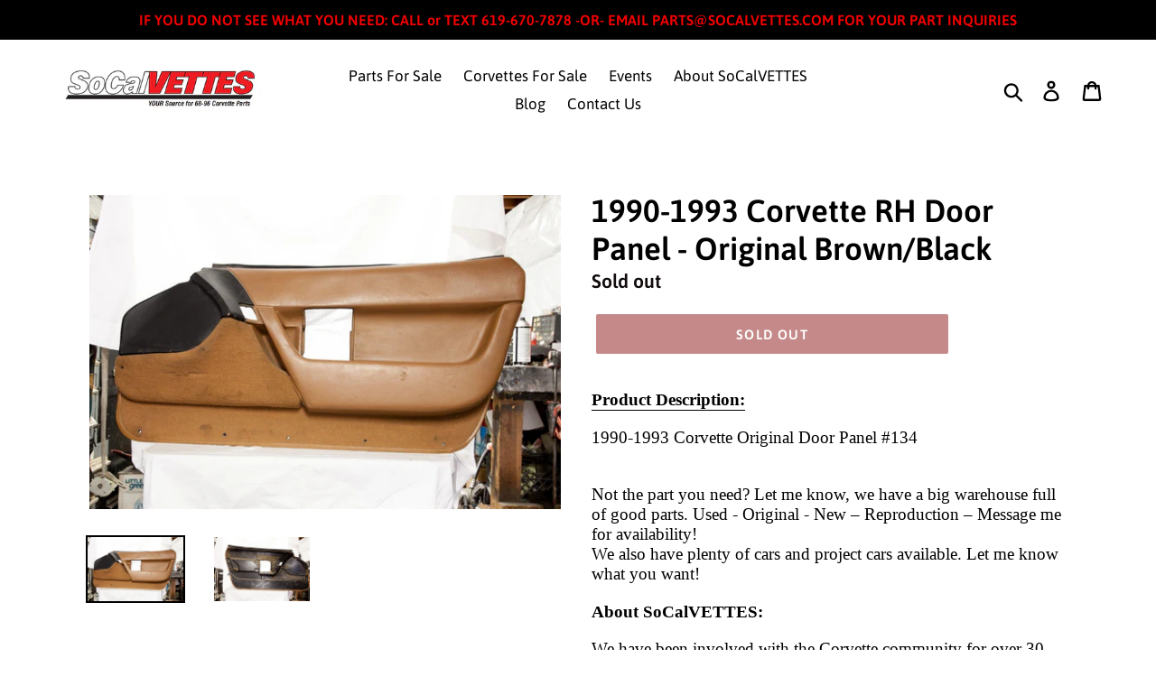

--- FILE ---
content_type: text/html; charset=utf-8
request_url: https://socalvettes.com/products/1990-1993-corvette-rh-door-panel-original-brown-black
body_size: 30588
content:
  <!doctype html>
<!--[if IE 9]> <html class="ie9 no-js" lang="en"> <![endif]-->
<!--[if (gt IE 9)|!(IE)]><!--> <html class="no-js" lang="en"> <!--<![endif]-->
<head>
  <meta charset="utf-8">
  <meta http-equiv="X-UA-Compatible" content="IE=edge,chrome=1">
  <meta name="viewport" content="width=device-width,initial-scale=1">
  <meta name="theme-color" content="#8b1212">
  <link rel="canonical" href="https://socalvettes.com/products/1990-1993-corvette-rh-door-panel-original-brown-black"><title>1990-1993 Corvette RH Door Panel - Original Brown/Black
&ndash; SoCalVETTES</title><meta name="description" content="Product Description: 1990-1993 Corvette Original Door Panel #134 Not the part you need? Let me know, we have a big warehouse full of good parts. Used - Original - New – Reproduction – Message me for availability! We also have plenty of cars and project cars available. Let me know what you want! About SoCalVETTES:  We h"><!-- /snippets/social-meta-tags.liquid -->




<meta property="og:site_name" content="SoCalVETTES">
<meta property="og:url" content="https://socalvettes.com/products/1990-1993-corvette-rh-door-panel-original-brown-black">
<meta property="og:title" content="1990-1993 Corvette RH Door Panel - Original Brown/Black">
<meta property="og:type" content="product">
<meta property="og:description" content="Product Description: 1990-1993 Corvette Original Door Panel #134 Not the part you need? Let me know, we have a big warehouse full of good parts. Used - Original - New – Reproduction – Message me for availability! We also have plenty of cars and project cars available. Let me know what you want! About SoCalVETTES:  We h">

  <meta property="og:price:amount" content="195.00">
  <meta property="og:price:currency" content="USD">

<meta property="og:image" content="http://socalvettes.com/cdn/shop/products/57_62b78f35-d38e-4ef1-9adb-792cadd2bbdf_1200x1200.jpg?v=1571738789"><meta property="og:image" content="http://socalvettes.com/cdn/shop/products/57_27d6cc4d-7e3b-4d0e-9ec5-6e63bfec43cc_1200x1200.jpg?v=1571738789">
<meta property="og:image:secure_url" content="https://socalvettes.com/cdn/shop/products/57_62b78f35-d38e-4ef1-9adb-792cadd2bbdf_1200x1200.jpg?v=1571738789"><meta property="og:image:secure_url" content="https://socalvettes.com/cdn/shop/products/57_27d6cc4d-7e3b-4d0e-9ec5-6e63bfec43cc_1200x1200.jpg?v=1571738789">


<meta name="twitter:card" content="summary_large_image">
<meta name="twitter:title" content="1990-1993 Corvette RH Door Panel - Original Brown/Black">
<meta name="twitter:description" content="Product Description: 1990-1993 Corvette Original Door Panel #134 Not the part you need? Let me know, we have a big warehouse full of good parts. Used - Original - New – Reproduction – Message me for availability! We also have plenty of cars and project cars available. Let me know what you want! About SoCalVETTES:  We h">


  <link href="//socalvettes.com/cdn/shop/t/2/assets/theme.scss.css?v=71323524371152927721674765541" rel="stylesheet" type="text/css" media="all" />

  <script>
    var theme = {
      strings: {
        addToCart: "Add to cart",
        soldOut: "Sold out",
        unavailable: "Unavailable",
        regularPrice: "Regular price",
        sale: "Sale",
        showMore: "Show More",
        showLess: "Show Less",
        addressError: "Error looking up that address",
        addressNoResults: "No results for that address",
        addressQueryLimit: "You have exceeded the Google API usage limit. Consider upgrading to a \u003ca href=\"https:\/\/developers.google.com\/maps\/premium\/usage-limits\"\u003ePremium Plan\u003c\/a\u003e.",
        authError: "There was a problem authenticating your Google Maps account.",
        newWindow: "Opens in a new window.",
        external: "Opens external website.",
        newWindowExternal: "Opens external website in a new window."
      },
      moneyFormat: "${{amount}}"
    }

    document.documentElement.className = document.documentElement.className.replace('no-js', 'js');
  </script>

  <!--[if (lte IE 9) ]><script src="//socalvettes.com/cdn/shop/t/2/assets/match-media.min.js?v=22265819453975888031529624777" type="text/javascript"></script><![endif]--><!--[if (gt IE 9)|!(IE)]><!--><script src="//socalvettes.com/cdn/shop/t/2/assets/lazysizes.js?v=68441465964607740661529624776" async="async"></script><!--<![endif]-->
  <!--[if lte IE 9]><script src="//socalvettes.com/cdn/shop/t/2/assets/lazysizes.min.js?v=20"></script><![endif]-->

  <!--[if (gt IE 9)|!(IE)]><!--><script src="//socalvettes.com/cdn/shop/t/2/assets/vendor.js?v=121857302354663160541529624777" defer="defer"></script><!--<![endif]-->
  <!--[if lte IE 9]><script src="//socalvettes.com/cdn/shop/t/2/assets/vendor.js?v=121857302354663160541529624777"></script><![endif]-->

  <!--[if (gt IE 9)|!(IE)]><!--><script src="//socalvettes.com/cdn/shop/t/2/assets/theme.js?v=34813612739020294291639408087" defer="defer"></script><!--<![endif]-->
  <!--[if lte IE 9]><script src="//socalvettes.com/cdn/shop/t/2/assets/theme.js?v=34813612739020294291639408087"></script><![endif]-->

  <script>window.performance && window.performance.mark && window.performance.mark('shopify.content_for_header.start');</script><meta id="shopify-digital-wallet" name="shopify-digital-wallet" content="/12391219258/digital_wallets/dialog">
<meta name="shopify-checkout-api-token" content="cd1cf8f0ebf604669ed285039fdba27a">
<meta id="in-context-paypal-metadata" data-shop-id="12391219258" data-venmo-supported="false" data-environment="production" data-locale="en_US" data-paypal-v4="true" data-currency="USD">
<link rel="alternate" type="application/json+oembed" href="https://socalvettes.com/products/1990-1993-corvette-rh-door-panel-original-brown-black.oembed">
<script async="async" src="/checkouts/internal/preloads.js?locale=en-US"></script>
<link rel="preconnect" href="https://shop.app" crossorigin="anonymous">
<script async="async" src="https://shop.app/checkouts/internal/preloads.js?locale=en-US&shop_id=12391219258" crossorigin="anonymous"></script>
<script id="apple-pay-shop-capabilities" type="application/json">{"shopId":12391219258,"countryCode":"US","currencyCode":"USD","merchantCapabilities":["supports3DS"],"merchantId":"gid:\/\/shopify\/Shop\/12391219258","merchantName":"SoCalVETTES","requiredBillingContactFields":["postalAddress","email"],"requiredShippingContactFields":["postalAddress","email"],"shippingType":"shipping","supportedNetworks":["visa","masterCard","amex","discover","elo","jcb"],"total":{"type":"pending","label":"SoCalVETTES","amount":"1.00"},"shopifyPaymentsEnabled":true,"supportsSubscriptions":true}</script>
<script id="shopify-features" type="application/json">{"accessToken":"cd1cf8f0ebf604669ed285039fdba27a","betas":["rich-media-storefront-analytics"],"domain":"socalvettes.com","predictiveSearch":true,"shopId":12391219258,"locale":"en"}</script>
<script>var Shopify = Shopify || {};
Shopify.shop = "socalvettes.myshopify.com";
Shopify.locale = "en";
Shopify.currency = {"active":"USD","rate":"1.0"};
Shopify.country = "US";
Shopify.theme = {"name":"Debut","id":39440187450,"schema_name":"Debut","schema_version":"5.1.0","theme_store_id":796,"role":"main"};
Shopify.theme.handle = "null";
Shopify.theme.style = {"id":null,"handle":null};
Shopify.cdnHost = "socalvettes.com/cdn";
Shopify.routes = Shopify.routes || {};
Shopify.routes.root = "/";</script>
<script type="module">!function(o){(o.Shopify=o.Shopify||{}).modules=!0}(window);</script>
<script>!function(o){function n(){var o=[];function n(){o.push(Array.prototype.slice.apply(arguments))}return n.q=o,n}var t=o.Shopify=o.Shopify||{};t.loadFeatures=n(),t.autoloadFeatures=n()}(window);</script>
<script>
  window.ShopifyPay = window.ShopifyPay || {};
  window.ShopifyPay.apiHost = "shop.app\/pay";
  window.ShopifyPay.redirectState = null;
</script>
<script id="shop-js-analytics" type="application/json">{"pageType":"product"}</script>
<script defer="defer" async type="module" src="//socalvettes.com/cdn/shopifycloud/shop-js/modules/v2/client.init-shop-cart-sync_BN7fPSNr.en.esm.js"></script>
<script defer="defer" async type="module" src="//socalvettes.com/cdn/shopifycloud/shop-js/modules/v2/chunk.common_Cbph3Kss.esm.js"></script>
<script defer="defer" async type="module" src="//socalvettes.com/cdn/shopifycloud/shop-js/modules/v2/chunk.modal_DKumMAJ1.esm.js"></script>
<script type="module">
  await import("//socalvettes.com/cdn/shopifycloud/shop-js/modules/v2/client.init-shop-cart-sync_BN7fPSNr.en.esm.js");
await import("//socalvettes.com/cdn/shopifycloud/shop-js/modules/v2/chunk.common_Cbph3Kss.esm.js");
await import("//socalvettes.com/cdn/shopifycloud/shop-js/modules/v2/chunk.modal_DKumMAJ1.esm.js");

  window.Shopify.SignInWithShop?.initShopCartSync?.({"fedCMEnabled":true,"windoidEnabled":true});

</script>
<script>
  window.Shopify = window.Shopify || {};
  if (!window.Shopify.featureAssets) window.Shopify.featureAssets = {};
  window.Shopify.featureAssets['shop-js'] = {"shop-cart-sync":["modules/v2/client.shop-cart-sync_CJVUk8Jm.en.esm.js","modules/v2/chunk.common_Cbph3Kss.esm.js","modules/v2/chunk.modal_DKumMAJ1.esm.js"],"init-fed-cm":["modules/v2/client.init-fed-cm_7Fvt41F4.en.esm.js","modules/v2/chunk.common_Cbph3Kss.esm.js","modules/v2/chunk.modal_DKumMAJ1.esm.js"],"init-shop-email-lookup-coordinator":["modules/v2/client.init-shop-email-lookup-coordinator_Cc088_bR.en.esm.js","modules/v2/chunk.common_Cbph3Kss.esm.js","modules/v2/chunk.modal_DKumMAJ1.esm.js"],"init-windoid":["modules/v2/client.init-windoid_hPopwJRj.en.esm.js","modules/v2/chunk.common_Cbph3Kss.esm.js","modules/v2/chunk.modal_DKumMAJ1.esm.js"],"shop-button":["modules/v2/client.shop-button_B0jaPSNF.en.esm.js","modules/v2/chunk.common_Cbph3Kss.esm.js","modules/v2/chunk.modal_DKumMAJ1.esm.js"],"shop-cash-offers":["modules/v2/client.shop-cash-offers_DPIskqss.en.esm.js","modules/v2/chunk.common_Cbph3Kss.esm.js","modules/v2/chunk.modal_DKumMAJ1.esm.js"],"shop-toast-manager":["modules/v2/client.shop-toast-manager_CK7RT69O.en.esm.js","modules/v2/chunk.common_Cbph3Kss.esm.js","modules/v2/chunk.modal_DKumMAJ1.esm.js"],"init-shop-cart-sync":["modules/v2/client.init-shop-cart-sync_BN7fPSNr.en.esm.js","modules/v2/chunk.common_Cbph3Kss.esm.js","modules/v2/chunk.modal_DKumMAJ1.esm.js"],"init-customer-accounts-sign-up":["modules/v2/client.init-customer-accounts-sign-up_CfPf4CXf.en.esm.js","modules/v2/client.shop-login-button_DeIztwXF.en.esm.js","modules/v2/chunk.common_Cbph3Kss.esm.js","modules/v2/chunk.modal_DKumMAJ1.esm.js"],"pay-button":["modules/v2/client.pay-button_CgIwFSYN.en.esm.js","modules/v2/chunk.common_Cbph3Kss.esm.js","modules/v2/chunk.modal_DKumMAJ1.esm.js"],"init-customer-accounts":["modules/v2/client.init-customer-accounts_DQ3x16JI.en.esm.js","modules/v2/client.shop-login-button_DeIztwXF.en.esm.js","modules/v2/chunk.common_Cbph3Kss.esm.js","modules/v2/chunk.modal_DKumMAJ1.esm.js"],"avatar":["modules/v2/client.avatar_BTnouDA3.en.esm.js"],"init-shop-for-new-customer-accounts":["modules/v2/client.init-shop-for-new-customer-accounts_CsZy_esa.en.esm.js","modules/v2/client.shop-login-button_DeIztwXF.en.esm.js","modules/v2/chunk.common_Cbph3Kss.esm.js","modules/v2/chunk.modal_DKumMAJ1.esm.js"],"shop-follow-button":["modules/v2/client.shop-follow-button_BRMJjgGd.en.esm.js","modules/v2/chunk.common_Cbph3Kss.esm.js","modules/v2/chunk.modal_DKumMAJ1.esm.js"],"checkout-modal":["modules/v2/client.checkout-modal_B9Drz_yf.en.esm.js","modules/v2/chunk.common_Cbph3Kss.esm.js","modules/v2/chunk.modal_DKumMAJ1.esm.js"],"shop-login-button":["modules/v2/client.shop-login-button_DeIztwXF.en.esm.js","modules/v2/chunk.common_Cbph3Kss.esm.js","modules/v2/chunk.modal_DKumMAJ1.esm.js"],"lead-capture":["modules/v2/client.lead-capture_DXYzFM3R.en.esm.js","modules/v2/chunk.common_Cbph3Kss.esm.js","modules/v2/chunk.modal_DKumMAJ1.esm.js"],"shop-login":["modules/v2/client.shop-login_CA5pJqmO.en.esm.js","modules/v2/chunk.common_Cbph3Kss.esm.js","modules/v2/chunk.modal_DKumMAJ1.esm.js"],"payment-terms":["modules/v2/client.payment-terms_BxzfvcZJ.en.esm.js","modules/v2/chunk.common_Cbph3Kss.esm.js","modules/v2/chunk.modal_DKumMAJ1.esm.js"]};
</script>
<script>(function() {
  var isLoaded = false;
  function asyncLoad() {
    if (isLoaded) return;
    isLoaded = true;
    var urls = ["\/\/www.powr.io\/powr.js?powr-token=socalvettes.myshopify.com\u0026external-type=shopify\u0026shop=socalvettes.myshopify.com"];
    for (var i = 0; i < urls.length; i++) {
      var s = document.createElement('script');
      s.type = 'text/javascript';
      s.async = true;
      s.src = urls[i];
      var x = document.getElementsByTagName('script')[0];
      x.parentNode.insertBefore(s, x);
    }
  };
  if(window.attachEvent) {
    window.attachEvent('onload', asyncLoad);
  } else {
    window.addEventListener('load', asyncLoad, false);
  }
})();</script>
<script id="__st">var __st={"a":12391219258,"offset":-28800,"reqid":"8098d03c-ed7f-42a7-ae22-a956b9dac870-1770141304","pageurl":"socalvettes.com\/products\/1990-1993-corvette-rh-door-panel-original-brown-black","u":"19b2d02f5dee","p":"product","rtyp":"product","rid":2110526816314};</script>
<script>window.ShopifyPaypalV4VisibilityTracking = true;</script>
<script id="captcha-bootstrap">!function(){'use strict';const t='contact',e='account',n='new_comment',o=[[t,t],['blogs',n],['comments',n],[t,'customer']],c=[[e,'customer_login'],[e,'guest_login'],[e,'recover_customer_password'],[e,'create_customer']],r=t=>t.map((([t,e])=>`form[action*='/${t}']:not([data-nocaptcha='true']) input[name='form_type'][value='${e}']`)).join(','),a=t=>()=>t?[...document.querySelectorAll(t)].map((t=>t.form)):[];function s(){const t=[...o],e=r(t);return a(e)}const i='password',u='form_key',d=['recaptcha-v3-token','g-recaptcha-response','h-captcha-response',i],f=()=>{try{return window.sessionStorage}catch{return}},m='__shopify_v',_=t=>t.elements[u];function p(t,e,n=!1){try{const o=window.sessionStorage,c=JSON.parse(o.getItem(e)),{data:r}=function(t){const{data:e,action:n}=t;return t[m]||n?{data:e,action:n}:{data:t,action:n}}(c);for(const[e,n]of Object.entries(r))t.elements[e]&&(t.elements[e].value=n);n&&o.removeItem(e)}catch(o){console.error('form repopulation failed',{error:o})}}const l='form_type',E='cptcha';function T(t){t.dataset[E]=!0}const w=window,h=w.document,L='Shopify',v='ce_forms',y='captcha';let A=!1;((t,e)=>{const n=(g='f06e6c50-85a8-45c8-87d0-21a2b65856fe',I='https://cdn.shopify.com/shopifycloud/storefront-forms-hcaptcha/ce_storefront_forms_captcha_hcaptcha.v1.5.2.iife.js',D={infoText:'Protected by hCaptcha',privacyText:'Privacy',termsText:'Terms'},(t,e,n)=>{const o=w[L][v],c=o.bindForm;if(c)return c(t,g,e,D).then(n);var r;o.q.push([[t,g,e,D],n]),r=I,A||(h.body.append(Object.assign(h.createElement('script'),{id:'captcha-provider',async:!0,src:r})),A=!0)});var g,I,D;w[L]=w[L]||{},w[L][v]=w[L][v]||{},w[L][v].q=[],w[L][y]=w[L][y]||{},w[L][y].protect=function(t,e){n(t,void 0,e),T(t)},Object.freeze(w[L][y]),function(t,e,n,w,h,L){const[v,y,A,g]=function(t,e,n){const i=e?o:[],u=t?c:[],d=[...i,...u],f=r(d),m=r(i),_=r(d.filter((([t,e])=>n.includes(e))));return[a(f),a(m),a(_),s()]}(w,h,L),I=t=>{const e=t.target;return e instanceof HTMLFormElement?e:e&&e.form},D=t=>v().includes(t);t.addEventListener('submit',(t=>{const e=I(t);if(!e)return;const n=D(e)&&!e.dataset.hcaptchaBound&&!e.dataset.recaptchaBound,o=_(e),c=g().includes(e)&&(!o||!o.value);(n||c)&&t.preventDefault(),c&&!n&&(function(t){try{if(!f())return;!function(t){const e=f();if(!e)return;const n=_(t);if(!n)return;const o=n.value;o&&e.removeItem(o)}(t);const e=Array.from(Array(32),(()=>Math.random().toString(36)[2])).join('');!function(t,e){_(t)||t.append(Object.assign(document.createElement('input'),{type:'hidden',name:u})),t.elements[u].value=e}(t,e),function(t,e){const n=f();if(!n)return;const o=[...t.querySelectorAll(`input[type='${i}']`)].map((({name:t})=>t)),c=[...d,...o],r={};for(const[a,s]of new FormData(t).entries())c.includes(a)||(r[a]=s);n.setItem(e,JSON.stringify({[m]:1,action:t.action,data:r}))}(t,e)}catch(e){console.error('failed to persist form',e)}}(e),e.submit())}));const S=(t,e)=>{t&&!t.dataset[E]&&(n(t,e.some((e=>e===t))),T(t))};for(const o of['focusin','change'])t.addEventListener(o,(t=>{const e=I(t);D(e)&&S(e,y())}));const B=e.get('form_key'),M=e.get(l),P=B&&M;t.addEventListener('DOMContentLoaded',(()=>{const t=y();if(P)for(const e of t)e.elements[l].value===M&&p(e,B);[...new Set([...A(),...v().filter((t=>'true'===t.dataset.shopifyCaptcha))])].forEach((e=>S(e,t)))}))}(h,new URLSearchParams(w.location.search),n,t,e,['guest_login'])})(!0,!0)}();</script>
<script integrity="sha256-4kQ18oKyAcykRKYeNunJcIwy7WH5gtpwJnB7kiuLZ1E=" data-source-attribution="shopify.loadfeatures" defer="defer" src="//socalvettes.com/cdn/shopifycloud/storefront/assets/storefront/load_feature-a0a9edcb.js" crossorigin="anonymous"></script>
<script crossorigin="anonymous" defer="defer" src="//socalvettes.com/cdn/shopifycloud/storefront/assets/shopify_pay/storefront-65b4c6d7.js?v=20250812"></script>
<script data-source-attribution="shopify.dynamic_checkout.dynamic.init">var Shopify=Shopify||{};Shopify.PaymentButton=Shopify.PaymentButton||{isStorefrontPortableWallets:!0,init:function(){window.Shopify.PaymentButton.init=function(){};var t=document.createElement("script");t.src="https://socalvettes.com/cdn/shopifycloud/portable-wallets/latest/portable-wallets.en.js",t.type="module",document.head.appendChild(t)}};
</script>
<script data-source-attribution="shopify.dynamic_checkout.buyer_consent">
  function portableWalletsHideBuyerConsent(e){var t=document.getElementById("shopify-buyer-consent"),n=document.getElementById("shopify-subscription-policy-button");t&&n&&(t.classList.add("hidden"),t.setAttribute("aria-hidden","true"),n.removeEventListener("click",e))}function portableWalletsShowBuyerConsent(e){var t=document.getElementById("shopify-buyer-consent"),n=document.getElementById("shopify-subscription-policy-button");t&&n&&(t.classList.remove("hidden"),t.removeAttribute("aria-hidden"),n.addEventListener("click",e))}window.Shopify?.PaymentButton&&(window.Shopify.PaymentButton.hideBuyerConsent=portableWalletsHideBuyerConsent,window.Shopify.PaymentButton.showBuyerConsent=portableWalletsShowBuyerConsent);
</script>
<script data-source-attribution="shopify.dynamic_checkout.cart.bootstrap">document.addEventListener("DOMContentLoaded",(function(){function t(){return document.querySelector("shopify-accelerated-checkout-cart, shopify-accelerated-checkout")}if(t())Shopify.PaymentButton.init();else{new MutationObserver((function(e,n){t()&&(Shopify.PaymentButton.init(),n.disconnect())})).observe(document.body,{childList:!0,subtree:!0})}}));
</script>
<link id="shopify-accelerated-checkout-styles" rel="stylesheet" media="screen" href="https://socalvettes.com/cdn/shopifycloud/portable-wallets/latest/accelerated-checkout-backwards-compat.css" crossorigin="anonymous">
<style id="shopify-accelerated-checkout-cart">
        #shopify-buyer-consent {
  margin-top: 1em;
  display: inline-block;
  width: 100%;
}

#shopify-buyer-consent.hidden {
  display: none;
}

#shopify-subscription-policy-button {
  background: none;
  border: none;
  padding: 0;
  text-decoration: underline;
  font-size: inherit;
  cursor: pointer;
}

#shopify-subscription-policy-button::before {
  box-shadow: none;
}

      </style>

<script>window.performance && window.performance.mark && window.performance.mark('shopify.content_for_header.end');</script>
<link href="https://monorail-edge.shopifysvc.com" rel="dns-prefetch">
<script>(function(){if ("sendBeacon" in navigator && "performance" in window) {try {var session_token_from_headers = performance.getEntriesByType('navigation')[0].serverTiming.find(x => x.name == '_s').description;} catch {var session_token_from_headers = undefined;}var session_cookie_matches = document.cookie.match(/_shopify_s=([^;]*)/);var session_token_from_cookie = session_cookie_matches && session_cookie_matches.length === 2 ? session_cookie_matches[1] : "";var session_token = session_token_from_headers || session_token_from_cookie || "";function handle_abandonment_event(e) {var entries = performance.getEntries().filter(function(entry) {return /monorail-edge.shopifysvc.com/.test(entry.name);});if (!window.abandonment_tracked && entries.length === 0) {window.abandonment_tracked = true;var currentMs = Date.now();var navigation_start = performance.timing.navigationStart;var payload = {shop_id: 12391219258,url: window.location.href,navigation_start,duration: currentMs - navigation_start,session_token,page_type: "product"};window.navigator.sendBeacon("https://monorail-edge.shopifysvc.com/v1/produce", JSON.stringify({schema_id: "online_store_buyer_site_abandonment/1.1",payload: payload,metadata: {event_created_at_ms: currentMs,event_sent_at_ms: currentMs}}));}}window.addEventListener('pagehide', handle_abandonment_event);}}());</script>
<script id="web-pixels-manager-setup">(function e(e,d,r,n,o){if(void 0===o&&(o={}),!Boolean(null===(a=null===(i=window.Shopify)||void 0===i?void 0:i.analytics)||void 0===a?void 0:a.replayQueue)){var i,a;window.Shopify=window.Shopify||{};var t=window.Shopify;t.analytics=t.analytics||{};var s=t.analytics;s.replayQueue=[],s.publish=function(e,d,r){return s.replayQueue.push([e,d,r]),!0};try{self.performance.mark("wpm:start")}catch(e){}var l=function(){var e={modern:/Edge?\/(1{2}[4-9]|1[2-9]\d|[2-9]\d{2}|\d{4,})\.\d+(\.\d+|)|Firefox\/(1{2}[4-9]|1[2-9]\d|[2-9]\d{2}|\d{4,})\.\d+(\.\d+|)|Chrom(ium|e)\/(9{2}|\d{3,})\.\d+(\.\d+|)|(Maci|X1{2}).+ Version\/(15\.\d+|(1[6-9]|[2-9]\d|\d{3,})\.\d+)([,.]\d+|)( \(\w+\)|)( Mobile\/\w+|) Safari\/|Chrome.+OPR\/(9{2}|\d{3,})\.\d+\.\d+|(CPU[ +]OS|iPhone[ +]OS|CPU[ +]iPhone|CPU IPhone OS|CPU iPad OS)[ +]+(15[._]\d+|(1[6-9]|[2-9]\d|\d{3,})[._]\d+)([._]\d+|)|Android:?[ /-](13[3-9]|1[4-9]\d|[2-9]\d{2}|\d{4,})(\.\d+|)(\.\d+|)|Android.+Firefox\/(13[5-9]|1[4-9]\d|[2-9]\d{2}|\d{4,})\.\d+(\.\d+|)|Android.+Chrom(ium|e)\/(13[3-9]|1[4-9]\d|[2-9]\d{2}|\d{4,})\.\d+(\.\d+|)|SamsungBrowser\/([2-9]\d|\d{3,})\.\d+/,legacy:/Edge?\/(1[6-9]|[2-9]\d|\d{3,})\.\d+(\.\d+|)|Firefox\/(5[4-9]|[6-9]\d|\d{3,})\.\d+(\.\d+|)|Chrom(ium|e)\/(5[1-9]|[6-9]\d|\d{3,})\.\d+(\.\d+|)([\d.]+$|.*Safari\/(?![\d.]+ Edge\/[\d.]+$))|(Maci|X1{2}).+ Version\/(10\.\d+|(1[1-9]|[2-9]\d|\d{3,})\.\d+)([,.]\d+|)( \(\w+\)|)( Mobile\/\w+|) Safari\/|Chrome.+OPR\/(3[89]|[4-9]\d|\d{3,})\.\d+\.\d+|(CPU[ +]OS|iPhone[ +]OS|CPU[ +]iPhone|CPU IPhone OS|CPU iPad OS)[ +]+(10[._]\d+|(1[1-9]|[2-9]\d|\d{3,})[._]\d+)([._]\d+|)|Android:?[ /-](13[3-9]|1[4-9]\d|[2-9]\d{2}|\d{4,})(\.\d+|)(\.\d+|)|Mobile Safari.+OPR\/([89]\d|\d{3,})\.\d+\.\d+|Android.+Firefox\/(13[5-9]|1[4-9]\d|[2-9]\d{2}|\d{4,})\.\d+(\.\d+|)|Android.+Chrom(ium|e)\/(13[3-9]|1[4-9]\d|[2-9]\d{2}|\d{4,})\.\d+(\.\d+|)|Android.+(UC? ?Browser|UCWEB|U3)[ /]?(15\.([5-9]|\d{2,})|(1[6-9]|[2-9]\d|\d{3,})\.\d+)\.\d+|SamsungBrowser\/(5\.\d+|([6-9]|\d{2,})\.\d+)|Android.+MQ{2}Browser\/(14(\.(9|\d{2,})|)|(1[5-9]|[2-9]\d|\d{3,})(\.\d+|))(\.\d+|)|K[Aa][Ii]OS\/(3\.\d+|([4-9]|\d{2,})\.\d+)(\.\d+|)/},d=e.modern,r=e.legacy,n=navigator.userAgent;return n.match(d)?"modern":n.match(r)?"legacy":"unknown"}(),u="modern"===l?"modern":"legacy",c=(null!=n?n:{modern:"",legacy:""})[u],f=function(e){return[e.baseUrl,"/wpm","/b",e.hashVersion,"modern"===e.buildTarget?"m":"l",".js"].join("")}({baseUrl:d,hashVersion:r,buildTarget:u}),m=function(e){var d=e.version,r=e.bundleTarget,n=e.surface,o=e.pageUrl,i=e.monorailEndpoint;return{emit:function(e){var a=e.status,t=e.errorMsg,s=(new Date).getTime(),l=JSON.stringify({metadata:{event_sent_at_ms:s},events:[{schema_id:"web_pixels_manager_load/3.1",payload:{version:d,bundle_target:r,page_url:o,status:a,surface:n,error_msg:t},metadata:{event_created_at_ms:s}}]});if(!i)return console&&console.warn&&console.warn("[Web Pixels Manager] No Monorail endpoint provided, skipping logging."),!1;try{return self.navigator.sendBeacon.bind(self.navigator)(i,l)}catch(e){}var u=new XMLHttpRequest;try{return u.open("POST",i,!0),u.setRequestHeader("Content-Type","text/plain"),u.send(l),!0}catch(e){return console&&console.warn&&console.warn("[Web Pixels Manager] Got an unhandled error while logging to Monorail."),!1}}}}({version:r,bundleTarget:l,surface:e.surface,pageUrl:self.location.href,monorailEndpoint:e.monorailEndpoint});try{o.browserTarget=l,function(e){var d=e.src,r=e.async,n=void 0===r||r,o=e.onload,i=e.onerror,a=e.sri,t=e.scriptDataAttributes,s=void 0===t?{}:t,l=document.createElement("script"),u=document.querySelector("head"),c=document.querySelector("body");if(l.async=n,l.src=d,a&&(l.integrity=a,l.crossOrigin="anonymous"),s)for(var f in s)if(Object.prototype.hasOwnProperty.call(s,f))try{l.dataset[f]=s[f]}catch(e){}if(o&&l.addEventListener("load",o),i&&l.addEventListener("error",i),u)u.appendChild(l);else{if(!c)throw new Error("Did not find a head or body element to append the script");c.appendChild(l)}}({src:f,async:!0,onload:function(){if(!function(){var e,d;return Boolean(null===(d=null===(e=window.Shopify)||void 0===e?void 0:e.analytics)||void 0===d?void 0:d.initialized)}()){var d=window.webPixelsManager.init(e)||void 0;if(d){var r=window.Shopify.analytics;r.replayQueue.forEach((function(e){var r=e[0],n=e[1],o=e[2];d.publishCustomEvent(r,n,o)})),r.replayQueue=[],r.publish=d.publishCustomEvent,r.visitor=d.visitor,r.initialized=!0}}},onerror:function(){return m.emit({status:"failed",errorMsg:"".concat(f," has failed to load")})},sri:function(e){var d=/^sha384-[A-Za-z0-9+/=]+$/;return"string"==typeof e&&d.test(e)}(c)?c:"",scriptDataAttributes:o}),m.emit({status:"loading"})}catch(e){m.emit({status:"failed",errorMsg:(null==e?void 0:e.message)||"Unknown error"})}}})({shopId: 12391219258,storefrontBaseUrl: "https://socalvettes.com",extensionsBaseUrl: "https://extensions.shopifycdn.com/cdn/shopifycloud/web-pixels-manager",monorailEndpoint: "https://monorail-edge.shopifysvc.com/unstable/produce_batch",surface: "storefront-renderer",enabledBetaFlags: ["2dca8a86"],webPixelsConfigList: [{"id":"60293280","eventPayloadVersion":"v1","runtimeContext":"LAX","scriptVersion":"1","type":"CUSTOM","privacyPurposes":["MARKETING"],"name":"Meta pixel (migrated)"},{"id":"shopify-app-pixel","configuration":"{}","eventPayloadVersion":"v1","runtimeContext":"STRICT","scriptVersion":"0450","apiClientId":"shopify-pixel","type":"APP","privacyPurposes":["ANALYTICS","MARKETING"]},{"id":"shopify-custom-pixel","eventPayloadVersion":"v1","runtimeContext":"LAX","scriptVersion":"0450","apiClientId":"shopify-pixel","type":"CUSTOM","privacyPurposes":["ANALYTICS","MARKETING"]}],isMerchantRequest: false,initData: {"shop":{"name":"SoCalVETTES","paymentSettings":{"currencyCode":"USD"},"myshopifyDomain":"socalvettes.myshopify.com","countryCode":"US","storefrontUrl":"https:\/\/socalvettes.com"},"customer":null,"cart":null,"checkout":null,"productVariants":[{"price":{"amount":195.0,"currencyCode":"USD"},"product":{"title":"1990-1993 Corvette RH Door Panel - Original Brown\/Black","vendor":"GM","id":"2110526816314","untranslatedTitle":"1990-1993 Corvette RH Door Panel - Original Brown\/Black","url":"\/products\/1990-1993-corvette-rh-door-panel-original-brown-black","type":"eBay Motors:Parts \u0026 Accessories:Car \u0026 Truck Parts:Interior:Interior Door Panels \u0026 Parts"},"id":"21199569354810","image":{"src":"\/\/socalvettes.com\/cdn\/shop\/products\/57_62b78f35-d38e-4ef1-9adb-792cadd2bbdf.jpg?v=1571738789"},"sku":"113263041731","title":"Default Title","untranslatedTitle":"Default Title"}],"purchasingCompany":null},},"https://socalvettes.com/cdn","3918e4e0wbf3ac3cepc5707306mb02b36c6",{"modern":"","legacy":""},{"shopId":"12391219258","storefrontBaseUrl":"https:\/\/socalvettes.com","extensionBaseUrl":"https:\/\/extensions.shopifycdn.com\/cdn\/shopifycloud\/web-pixels-manager","surface":"storefront-renderer","enabledBetaFlags":"[\"2dca8a86\"]","isMerchantRequest":"false","hashVersion":"3918e4e0wbf3ac3cepc5707306mb02b36c6","publish":"custom","events":"[[\"page_viewed\",{}],[\"product_viewed\",{\"productVariant\":{\"price\":{\"amount\":195.0,\"currencyCode\":\"USD\"},\"product\":{\"title\":\"1990-1993 Corvette RH Door Panel - Original Brown\/Black\",\"vendor\":\"GM\",\"id\":\"2110526816314\",\"untranslatedTitle\":\"1990-1993 Corvette RH Door Panel - Original Brown\/Black\",\"url\":\"\/products\/1990-1993-corvette-rh-door-panel-original-brown-black\",\"type\":\"eBay Motors:Parts \u0026 Accessories:Car \u0026 Truck Parts:Interior:Interior Door Panels \u0026 Parts\"},\"id\":\"21199569354810\",\"image\":{\"src\":\"\/\/socalvettes.com\/cdn\/shop\/products\/57_62b78f35-d38e-4ef1-9adb-792cadd2bbdf.jpg?v=1571738789\"},\"sku\":\"113263041731\",\"title\":\"Default Title\",\"untranslatedTitle\":\"Default Title\"}}]]"});</script><script>
  window.ShopifyAnalytics = window.ShopifyAnalytics || {};
  window.ShopifyAnalytics.meta = window.ShopifyAnalytics.meta || {};
  window.ShopifyAnalytics.meta.currency = 'USD';
  var meta = {"product":{"id":2110526816314,"gid":"gid:\/\/shopify\/Product\/2110526816314","vendor":"GM","type":"eBay Motors:Parts \u0026 Accessories:Car \u0026 Truck Parts:Interior:Interior Door Panels \u0026 Parts","handle":"1990-1993-corvette-rh-door-panel-original-brown-black","variants":[{"id":21199569354810,"price":19500,"name":"1990-1993 Corvette RH Door Panel - Original Brown\/Black","public_title":null,"sku":"113263041731"}],"remote":false},"page":{"pageType":"product","resourceType":"product","resourceId":2110526816314,"requestId":"8098d03c-ed7f-42a7-ae22-a956b9dac870-1770141304"}};
  for (var attr in meta) {
    window.ShopifyAnalytics.meta[attr] = meta[attr];
  }
</script>
<script class="analytics">
  (function () {
    var customDocumentWrite = function(content) {
      var jquery = null;

      if (window.jQuery) {
        jquery = window.jQuery;
      } else if (window.Checkout && window.Checkout.$) {
        jquery = window.Checkout.$;
      }

      if (jquery) {
        jquery('body').append(content);
      }
    };

    var hasLoggedConversion = function(token) {
      if (token) {
        return document.cookie.indexOf('loggedConversion=' + token) !== -1;
      }
      return false;
    }

    var setCookieIfConversion = function(token) {
      if (token) {
        var twoMonthsFromNow = new Date(Date.now());
        twoMonthsFromNow.setMonth(twoMonthsFromNow.getMonth() + 2);

        document.cookie = 'loggedConversion=' + token + '; expires=' + twoMonthsFromNow;
      }
    }

    var trekkie = window.ShopifyAnalytics.lib = window.trekkie = window.trekkie || [];
    if (trekkie.integrations) {
      return;
    }
    trekkie.methods = [
      'identify',
      'page',
      'ready',
      'track',
      'trackForm',
      'trackLink'
    ];
    trekkie.factory = function(method) {
      return function() {
        var args = Array.prototype.slice.call(arguments);
        args.unshift(method);
        trekkie.push(args);
        return trekkie;
      };
    };
    for (var i = 0; i < trekkie.methods.length; i++) {
      var key = trekkie.methods[i];
      trekkie[key] = trekkie.factory(key);
    }
    trekkie.load = function(config) {
      trekkie.config = config || {};
      trekkie.config.initialDocumentCookie = document.cookie;
      var first = document.getElementsByTagName('script')[0];
      var script = document.createElement('script');
      script.type = 'text/javascript';
      script.onerror = function(e) {
        var scriptFallback = document.createElement('script');
        scriptFallback.type = 'text/javascript';
        scriptFallback.onerror = function(error) {
                var Monorail = {
      produce: function produce(monorailDomain, schemaId, payload) {
        var currentMs = new Date().getTime();
        var event = {
          schema_id: schemaId,
          payload: payload,
          metadata: {
            event_created_at_ms: currentMs,
            event_sent_at_ms: currentMs
          }
        };
        return Monorail.sendRequest("https://" + monorailDomain + "/v1/produce", JSON.stringify(event));
      },
      sendRequest: function sendRequest(endpointUrl, payload) {
        // Try the sendBeacon API
        if (window && window.navigator && typeof window.navigator.sendBeacon === 'function' && typeof window.Blob === 'function' && !Monorail.isIos12()) {
          var blobData = new window.Blob([payload], {
            type: 'text/plain'
          });

          if (window.navigator.sendBeacon(endpointUrl, blobData)) {
            return true;
          } // sendBeacon was not successful

        } // XHR beacon

        var xhr = new XMLHttpRequest();

        try {
          xhr.open('POST', endpointUrl);
          xhr.setRequestHeader('Content-Type', 'text/plain');
          xhr.send(payload);
        } catch (e) {
          console.log(e);
        }

        return false;
      },
      isIos12: function isIos12() {
        return window.navigator.userAgent.lastIndexOf('iPhone; CPU iPhone OS 12_') !== -1 || window.navigator.userAgent.lastIndexOf('iPad; CPU OS 12_') !== -1;
      }
    };
    Monorail.produce('monorail-edge.shopifysvc.com',
      'trekkie_storefront_load_errors/1.1',
      {shop_id: 12391219258,
      theme_id: 39440187450,
      app_name: "storefront",
      context_url: window.location.href,
      source_url: "//socalvettes.com/cdn/s/trekkie.storefront.b37867e0a413f1c9ade9179965a3871208e6387b.min.js"});

        };
        scriptFallback.async = true;
        scriptFallback.src = '//socalvettes.com/cdn/s/trekkie.storefront.b37867e0a413f1c9ade9179965a3871208e6387b.min.js';
        first.parentNode.insertBefore(scriptFallback, first);
      };
      script.async = true;
      script.src = '//socalvettes.com/cdn/s/trekkie.storefront.b37867e0a413f1c9ade9179965a3871208e6387b.min.js';
      first.parentNode.insertBefore(script, first);
    };
    trekkie.load(
      {"Trekkie":{"appName":"storefront","development":false,"defaultAttributes":{"shopId":12391219258,"isMerchantRequest":null,"themeId":39440187450,"themeCityHash":"8377322412423970394","contentLanguage":"en","currency":"USD","eventMetadataId":"2dc227b7-0e23-49e0-af35-021add356101"},"isServerSideCookieWritingEnabled":true,"monorailRegion":"shop_domain","enabledBetaFlags":["65f19447","b5387b81"]},"Session Attribution":{},"S2S":{"facebookCapiEnabled":false,"source":"trekkie-storefront-renderer","apiClientId":580111}}
    );

    var loaded = false;
    trekkie.ready(function() {
      if (loaded) return;
      loaded = true;

      window.ShopifyAnalytics.lib = window.trekkie;

      var originalDocumentWrite = document.write;
      document.write = customDocumentWrite;
      try { window.ShopifyAnalytics.merchantGoogleAnalytics.call(this); } catch(error) {};
      document.write = originalDocumentWrite;

      window.ShopifyAnalytics.lib.page(null,{"pageType":"product","resourceType":"product","resourceId":2110526816314,"requestId":"8098d03c-ed7f-42a7-ae22-a956b9dac870-1770141304","shopifyEmitted":true});

      var match = window.location.pathname.match(/checkouts\/(.+)\/(thank_you|post_purchase)/)
      var token = match? match[1]: undefined;
      if (!hasLoggedConversion(token)) {
        setCookieIfConversion(token);
        window.ShopifyAnalytics.lib.track("Viewed Product",{"currency":"USD","variantId":21199569354810,"productId":2110526816314,"productGid":"gid:\/\/shopify\/Product\/2110526816314","name":"1990-1993 Corvette RH Door Panel - Original Brown\/Black","price":"195.00","sku":"113263041731","brand":"GM","variant":null,"category":"eBay Motors:Parts \u0026 Accessories:Car \u0026 Truck Parts:Interior:Interior Door Panels \u0026 Parts","nonInteraction":true,"remote":false},undefined,undefined,{"shopifyEmitted":true});
      window.ShopifyAnalytics.lib.track("monorail:\/\/trekkie_storefront_viewed_product\/1.1",{"currency":"USD","variantId":21199569354810,"productId":2110526816314,"productGid":"gid:\/\/shopify\/Product\/2110526816314","name":"1990-1993 Corvette RH Door Panel - Original Brown\/Black","price":"195.00","sku":"113263041731","brand":"GM","variant":null,"category":"eBay Motors:Parts \u0026 Accessories:Car \u0026 Truck Parts:Interior:Interior Door Panels \u0026 Parts","nonInteraction":true,"remote":false,"referer":"https:\/\/socalvettes.com\/products\/1990-1993-corvette-rh-door-panel-original-brown-black"});
      }
    });


        var eventsListenerScript = document.createElement('script');
        eventsListenerScript.async = true;
        eventsListenerScript.src = "//socalvettes.com/cdn/shopifycloud/storefront/assets/shop_events_listener-3da45d37.js";
        document.getElementsByTagName('head')[0].appendChild(eventsListenerScript);

})();</script>
<script
  defer
  src="https://socalvettes.com/cdn/shopifycloud/perf-kit/shopify-perf-kit-3.1.0.min.js"
  data-application="storefront-renderer"
  data-shop-id="12391219258"
  data-render-region="gcp-us-central1"
  data-page-type="product"
  data-theme-instance-id="39440187450"
  data-theme-name="Debut"
  data-theme-version="5.1.0"
  data-monorail-region="shop_domain"
  data-resource-timing-sampling-rate="10"
  data-shs="true"
  data-shs-beacon="true"
  data-shs-export-with-fetch="true"
  data-shs-logs-sample-rate="1"
  data-shs-beacon-endpoint="https://socalvettes.com/api/collect"
></script>
</head>

<body class="template-product">

  <a class="in-page-link visually-hidden skip-link" href="#MainContent">Skip to content</a>

  <div id="SearchDrawer" class="search-bar drawer drawer--top" role="dialog" aria-modal="true" aria-label="Search">
    <div class="search-bar__table">
      <div class="search-bar__table-cell search-bar__form-wrapper">
        <form class="search search-bar__form" action="/search" method="get" role="search">
          <input class="search__input search-bar__input" type="search" name="q" value="" placeholder="Search" aria-label="Search">
          <button class="search-bar__submit search__submit btn--link" type="submit">
            <svg aria-hidden="true" focusable="false" role="presentation" class="icon icon-search" viewBox="0 0 37 40"><path d="M35.6 36l-9.8-9.8c4.1-5.4 3.6-13.2-1.3-18.1-5.4-5.4-14.2-5.4-19.7 0-5.4 5.4-5.4 14.2 0 19.7 2.6 2.6 6.1 4.1 9.8 4.1 3 0 5.9-1 8.3-2.8l9.8 9.8c.4.4.9.6 1.4.6s1-.2 1.4-.6c.9-.9.9-2.1.1-2.9zm-20.9-8.2c-2.6 0-5.1-1-7-2.9-3.9-3.9-3.9-10.1 0-14C9.6 9 12.2 8 14.7 8s5.1 1 7 2.9c3.9 3.9 3.9 10.1 0 14-1.9 1.9-4.4 2.9-7 2.9z"/></svg>
            <span class="icon__fallback-text">Submit</span>
          </button>
        </form>
      </div>
      <div class="search-bar__table-cell text-right">
        <button type="button" class="btn--link search-bar__close js-drawer-close">
          <svg aria-hidden="true" focusable="false" role="presentation" class="icon icon-close" viewBox="0 0 37 40"><path d="M21.3 23l11-11c.8-.8.8-2 0-2.8-.8-.8-2-.8-2.8 0l-11 11-11-11c-.8-.8-2-.8-2.8 0-.8.8-.8 2 0 2.8l11 11-11 11c-.8.8-.8 2 0 2.8.4.4.9.6 1.4.6s1-.2 1.4-.6l11-11 11 11c.4.4.9.6 1.4.6s1-.2 1.4-.6c.8-.8.8-2 0-2.8l-11-11z"/></svg>
          <span class="icon__fallback-text">Close search</span>
        </button>
      </div>
    </div>
  </div>

  <div id="shopify-section-header" class="shopify-section">
  <style>
    
      .site-header__logo-image {
        max-width: 250px;
      }
    

    
      .site-header__logo-image {
        margin: 0;
      }
    
  </style>


<div data-section-id="header" data-section-type="header-section">
  
    
      <style>
        .announcement-bar {
          background-color: #000000;
        }

        .announcement-bar--link:hover {
          

          
            
            background-color: #292929;
          
        }

        .announcement-bar__message {
          color: #f50000;
        }
      </style>

      
        <div class="announcement-bar">
      

        <p class="announcement-bar__message">IF YOU DO NOT SEE WHAT YOU NEED:                    CALL  or TEXT 619-670-7878 -OR- EMAIL PARTS@SOCALVETTES.COM FOR YOUR PART INQUIRIES</p>

      
        </div>
      

    
  

  <header class="site-header border-bottom logo--left" role="banner">
    <div class="grid grid--no-gutters grid--table site-header__mobile-nav">
      

      

      <div class="grid__item medium-up--one-quarter logo-align--left">
        
        
          <div class="h2 site-header__logo">
        
          
<a href="/" class="site-header__logo-image">
              
              <img class="lazyload js"
                   src="//socalvettes.com/cdn/shop/files/20953336_1622033201204127_2337970098817574672_n_10c03ab5-3234-4ba0-ae10-971359954b30_300x300.png?v=1613523740"
                   data-src="//socalvettes.com/cdn/shop/files/20953336_1622033201204127_2337970098817574672_n_10c03ab5-3234-4ba0-ae10-971359954b30_{width}x.png?v=1613523740"
                   data-widths="[180, 360, 540, 720, 900, 1080, 1296, 1512, 1728, 2048]"
                   data-aspectratio="3.4285714285714284"
                   data-sizes="auto"
                   alt="SoCalVETTES"
                   style="max-width: 250px">
              <noscript>
                
                <img src="//socalvettes.com/cdn/shop/files/20953336_1622033201204127_2337970098817574672_n_10c03ab5-3234-4ba0-ae10-971359954b30_250x.png?v=1613523740"
                     srcset="//socalvettes.com/cdn/shop/files/20953336_1622033201204127_2337970098817574672_n_10c03ab5-3234-4ba0-ae10-971359954b30_250x.png?v=1613523740 1x, //socalvettes.com/cdn/shop/files/20953336_1622033201204127_2337970098817574672_n_10c03ab5-3234-4ba0-ae10-971359954b30_250x@2x.png?v=1613523740 2x"
                     alt="SoCalVETTES"
                     style="max-width: 250px;">
              </noscript>
            </a>
          
        
          </div>
        
      </div>

      
        <nav class="grid__item medium-up--one-half small--hide" id="AccessibleNav" role="navigation">
          <ul class="site-nav list--inline " id="SiteNav">
  



    
      <li>
        <a href="/collections/all" class="site-nav__link site-nav__link--main">Parts For Sale</a>
      </li>
    
  



    
      <li>
        <a href="/pages/corvettes-for-sale" class="site-nav__link site-nav__link--main">Corvettes For Sale</a>
      </li>
    
  



    
      <li>
        <a href="/pages/upcoming-events" class="site-nav__link site-nav__link--main">Events</a>
      </li>
    
  



    
      <li>
        <a href="/pages/about-socalvettes" class="site-nav__link site-nav__link--main">About SoCalVETTES</a>
      </li>
    
  



    
      <li>
        <a href="/blogs/news" class="site-nav__link site-nav__link--main">Blog</a>
      </li>
    
  



    
      <li>
        <a href="/pages/contact-us" class="site-nav__link site-nav__link--main">Contact Us</a>
      </li>
    
  
</ul>

        </nav>
      

      <div class="grid__item medium-up--one-quarter text-right site-header__icons site-header__icons--plus">
        <div class="site-header__icons-wrapper">
          
            <div class="site-header__search site-header__icon small--hide">
              <form action="/search" method="get" class="search-header search" role="search">
  <input class="search-header__input search__input"
    type="search"
    name="q"
    placeholder="Search"
    aria-label="Search">
  <button class="search-header__submit search__submit btn--link site-header__icon" type="submit">
    <svg aria-hidden="true" focusable="false" role="presentation" class="icon icon-search" viewBox="0 0 37 40"><path d="M35.6 36l-9.8-9.8c4.1-5.4 3.6-13.2-1.3-18.1-5.4-5.4-14.2-5.4-19.7 0-5.4 5.4-5.4 14.2 0 19.7 2.6 2.6 6.1 4.1 9.8 4.1 3 0 5.9-1 8.3-2.8l9.8 9.8c.4.4.9.6 1.4.6s1-.2 1.4-.6c.9-.9.9-2.1.1-2.9zm-20.9-8.2c-2.6 0-5.1-1-7-2.9-3.9-3.9-3.9-10.1 0-14C9.6 9 12.2 8 14.7 8s5.1 1 7 2.9c3.9 3.9 3.9 10.1 0 14-1.9 1.9-4.4 2.9-7 2.9z"/></svg>
    <span class="icon__fallback-text">Submit</span>
  </button>
</form>

            </div>
          

          <button type="button" class="btn--link site-header__icon site-header__search-toggle js-drawer-open-top medium-up--hide">
            <svg aria-hidden="true" focusable="false" role="presentation" class="icon icon-search" viewBox="0 0 37 40"><path d="M35.6 36l-9.8-9.8c4.1-5.4 3.6-13.2-1.3-18.1-5.4-5.4-14.2-5.4-19.7 0-5.4 5.4-5.4 14.2 0 19.7 2.6 2.6 6.1 4.1 9.8 4.1 3 0 5.9-1 8.3-2.8l9.8 9.8c.4.4.9.6 1.4.6s1-.2 1.4-.6c.9-.9.9-2.1.1-2.9zm-20.9-8.2c-2.6 0-5.1-1-7-2.9-3.9-3.9-3.9-10.1 0-14C9.6 9 12.2 8 14.7 8s5.1 1 7 2.9c3.9 3.9 3.9 10.1 0 14-1.9 1.9-4.4 2.9-7 2.9z"/></svg>
            <span class="icon__fallback-text">Search</span>
          </button>

          
            
              <a href="/account/login" class="site-header__icon site-header__account">
                <svg aria-hidden="true" focusable="false" role="presentation" class="icon icon-login" viewBox="0 0 28.33 37.68"><path d="M14.17 14.9a7.45 7.45 0 1 0-7.5-7.45 7.46 7.46 0 0 0 7.5 7.45zm0-10.91a3.45 3.45 0 1 1-3.5 3.46A3.46 3.46 0 0 1 14.17 4zM14.17 16.47A14.18 14.18 0 0 0 0 30.68c0 1.41.66 4 5.11 5.66a27.17 27.17 0 0 0 9.06 1.34c6.54 0 14.17-1.84 14.17-7a14.18 14.18 0 0 0-14.17-14.21zm0 17.21c-6.3 0-10.17-1.77-10.17-3a10.17 10.17 0 1 1 20.33 0c.01 1.23-3.86 3-10.16 3z"/></svg>
                <span class="icon__fallback-text">Log in</span>
              </a>
            
          

          <a href="/cart" class="site-header__icon site-header__cart">
            <svg aria-hidden="true" focusable="false" role="presentation" class="icon icon-cart" viewBox="0 0 37 40"><path d="M36.5 34.8L33.3 8h-5.9C26.7 3.9 23 .8 18.5.8S10.3 3.9 9.6 8H3.7L.5 34.8c-.2 1.5.4 2.4.9 3 .5.5 1.4 1.2 3.1 1.2h28c1.3 0 2.4-.4 3.1-1.3.7-.7 1-1.8.9-2.9zm-18-30c2.2 0 4.1 1.4 4.7 3.2h-9.5c.7-1.9 2.6-3.2 4.8-3.2zM4.5 35l2.8-23h2.2v3c0 1.1.9 2 2 2s2-.9 2-2v-3h10v3c0 1.1.9 2 2 2s2-.9 2-2v-3h2.2l2.8 23h-28z"/></svg>
            <span class="icon__fallback-text">Cart</span>
            
          </a>

          
            <button type="button" class="btn--link site-header__icon site-header__menu js-mobile-nav-toggle mobile-nav--open" aria-controls="navigation"  aria-expanded="false" aria-label="Menu">
              <svg aria-hidden="true" focusable="false" role="presentation" class="icon icon-hamburger" viewBox="0 0 37 40"><path d="M33.5 25h-30c-1.1 0-2-.9-2-2s.9-2 2-2h30c1.1 0 2 .9 2 2s-.9 2-2 2zm0-11.5h-30c-1.1 0-2-.9-2-2s.9-2 2-2h30c1.1 0 2 .9 2 2s-.9 2-2 2zm0 23h-30c-1.1 0-2-.9-2-2s.9-2 2-2h30c1.1 0 2 .9 2 2s-.9 2-2 2z"/></svg>
              <svg aria-hidden="true" focusable="false" role="presentation" class="icon icon-close" viewBox="0 0 37 40"><path d="M21.3 23l11-11c.8-.8.8-2 0-2.8-.8-.8-2-.8-2.8 0l-11 11-11-11c-.8-.8-2-.8-2.8 0-.8.8-.8 2 0 2.8l11 11-11 11c-.8.8-.8 2 0 2.8.4.4.9.6 1.4.6s1-.2 1.4-.6l11-11 11 11c.4.4.9.6 1.4.6s1-.2 1.4-.6c.8-.8.8-2 0-2.8l-11-11z"/></svg>
            </button>
          
        </div>

      </div>
    </div>

    <nav class="mobile-nav-wrapper medium-up--hide" role="navigation">
      <ul id="MobileNav" class="mobile-nav">
        
<li class="mobile-nav__item border-bottom">
            
              <a href="/collections/all" class="mobile-nav__link">
                Parts For Sale
              </a>
            
          </li>
        
<li class="mobile-nav__item border-bottom">
            
              <a href="/pages/corvettes-for-sale" class="mobile-nav__link">
                Corvettes For Sale
              </a>
            
          </li>
        
<li class="mobile-nav__item border-bottom">
            
              <a href="/pages/upcoming-events" class="mobile-nav__link">
                Events
              </a>
            
          </li>
        
<li class="mobile-nav__item border-bottom">
            
              <a href="/pages/about-socalvettes" class="mobile-nav__link">
                About SoCalVETTES
              </a>
            
          </li>
        
<li class="mobile-nav__item border-bottom">
            
              <a href="/blogs/news" class="mobile-nav__link">
                Blog
              </a>
            
          </li>
        
<li class="mobile-nav__item">
            
              <a href="/pages/contact-us" class="mobile-nav__link">
                Contact Us
              </a>
            
          </li>
        
      </ul>
    </nav>
  </header>

  
</div>



<script type="application/ld+json">
{
  "@context": "http://schema.org",
  "@type": "Organization",
  "name": "SoCalVETTES",
  
    
    "logo": "https://socalvettes.com/cdn/shop/files/20953336_1622033201204127_2337970098817574672_n_10c03ab5-3234-4ba0-ae10-971359954b30_648x.png?v=1613523740",
  
  "sameAs": [
    "",
    "https://www.facebook.com/SoCalVETTES/",
    "",
    "",
    "",
    "",
    "",
    ""
  ],
  "url": "https://socalvettes.com"
}
</script>


</div>

  <div class="page-container" id="PageContainer">

    <main class="main-content js-focus-hidden" id="MainContent" role="main" tabindex="-1">
      

<div id="shopify-section-product-template" class="shopify-section"><div class="product-template__container page-width"
  id="ProductSection-product-template"
  data-section-id="product-template"
  data-section-type="product"
  data-enable-history-state="true"
>
  


  <div class="grid product-single">
    <div class="grid__item product-single__photos medium-up--one-half">
        
        
        
        
<style>
  
  
  @media screen and (min-width: 750px) { 
    #FeaturedImage-product-template-6518321414202 {
      max-width: 530px;
      max-height: 353.1125px;
    }
    #FeaturedImageZoom-product-template-6518321414202-wrapper {
      max-width: 530px;
      max-height: 353.1125px;
    }
   } 
  
  
    
    @media screen and (max-width: 749px) {
      #FeaturedImage-product-template-6518321414202 {
        max-width: 750px;
        max-height: 750px;
      }
      #FeaturedImageZoom-product-template-6518321414202-wrapper {
        max-width: 750px;
      }
    }
  
</style>


        <div id="FeaturedImageZoom-product-template-6518321414202-wrapper" class="product-single__photo-wrapper js">
          <div id="FeaturedImageZoom-product-template-6518321414202" style="padding-top:66.625%;" class="product-single__photo js-zoom-enabled product-single__photo--has-thumbnails" data-image-id="6518321414202" data-zoom="//socalvettes.com/cdn/shop/products/57_62b78f35-d38e-4ef1-9adb-792cadd2bbdf_1024x1024@2x.jpg?v=1571738789">
            <img id="FeaturedImage-product-template-6518321414202"
                 class="feature-row__image product-featured-img lazyload"
                 src="//socalvettes.com/cdn/shop/products/57_62b78f35-d38e-4ef1-9adb-792cadd2bbdf_300x300.jpg?v=1571738789"
                 data-src="//socalvettes.com/cdn/shop/products/57_62b78f35-d38e-4ef1-9adb-792cadd2bbdf_{width}x.jpg?v=1571738789"
                 data-widths="[180, 360, 540, 720, 900, 1080, 1296, 1512, 1728, 2048]"
                 data-aspectratio="1.5009380863039399"
                 data-sizes="auto"
                 alt="1990-1993 Corvette RH Door Panel - Original Brown/Black">
          </div>
        </div>
      
        
        
        
        
<style>
  
  
  @media screen and (min-width: 750px) { 
    #FeaturedImage-product-template-6518321446970 {
      max-width: 530px;
      max-height: 353.1125px;
    }
    #FeaturedImageZoom-product-template-6518321446970-wrapper {
      max-width: 530px;
      max-height: 353.1125px;
    }
   } 
  
  
    
    @media screen and (max-width: 749px) {
      #FeaturedImage-product-template-6518321446970 {
        max-width: 750px;
        max-height: 750px;
      }
      #FeaturedImageZoom-product-template-6518321446970-wrapper {
        max-width: 750px;
      }
    }
  
</style>


        <div id="FeaturedImageZoom-product-template-6518321446970-wrapper" class="product-single__photo-wrapper js">
          <div id="FeaturedImageZoom-product-template-6518321446970" style="padding-top:66.625%;" class="product-single__photo js-zoom-enabled product-single__photo--has-thumbnails hide" data-image-id="6518321446970" data-zoom="//socalvettes.com/cdn/shop/products/57_27d6cc4d-7e3b-4d0e-9ec5-6e63bfec43cc_1024x1024@2x.jpg?v=1571738789">
            <img id="FeaturedImage-product-template-6518321446970"
                 class="feature-row__image product-featured-img lazyload lazypreload"
                 src="//socalvettes.com/cdn/shop/products/57_27d6cc4d-7e3b-4d0e-9ec5-6e63bfec43cc_300x300.jpg?v=1571738789"
                 data-src="//socalvettes.com/cdn/shop/products/57_27d6cc4d-7e3b-4d0e-9ec5-6e63bfec43cc_{width}x.jpg?v=1571738789"
                 data-widths="[180, 360, 540, 720, 900, 1080, 1296, 1512, 1728, 2048]"
                 data-aspectratio="1.5009380863039399"
                 data-sizes="auto"
                 alt="1990-1993 Corvette RH Door Panel - Original Brown/Black">
          </div>
        </div>
      

      <noscript>
        
        <img src="//socalvettes.com/cdn/shop/products/57_62b78f35-d38e-4ef1-9adb-792cadd2bbdf_530x@2x.jpg?v=1571738789" alt="1990-1993 Corvette RH Door Panel - Original Brown/Black" id="FeaturedImage-product-template" class="product-featured-img" style="max-width: 530px;">
      </noscript>

      
        

        <div class="thumbnails-wrapper">
          
          <ul class="grid grid--uniform product-single__thumbnails product-single__thumbnails-product-template">
            
              <li class="grid__item medium-up--one-quarter product-single__thumbnails-item js">
                <a href="//socalvettes.com/cdn/shop/products/57_62b78f35-d38e-4ef1-9adb-792cadd2bbdf_1024x1024@2x.jpg?v=1571738789"
                   class="text-link product-single__thumbnail product-single__thumbnail--product-template"
                   data-thumbnail-id="6518321414202"
                   data-zoom="//socalvettes.com/cdn/shop/products/57_62b78f35-d38e-4ef1-9adb-792cadd2bbdf_1024x1024@2x.jpg?v=1571738789">
                     <img class="product-single__thumbnail-image" src="//socalvettes.com/cdn/shop/products/57_62b78f35-d38e-4ef1-9adb-792cadd2bbdf_110x110@2x.jpg?v=1571738789" alt="1990-1993 Corvette RH Door Panel - Original Brown/Black">
                </a>
              </li>
            
              <li class="grid__item medium-up--one-quarter product-single__thumbnails-item js">
                <a href="//socalvettes.com/cdn/shop/products/57_27d6cc4d-7e3b-4d0e-9ec5-6e63bfec43cc_1024x1024@2x.jpg?v=1571738789"
                   class="text-link product-single__thumbnail product-single__thumbnail--product-template"
                   data-thumbnail-id="6518321446970"
                   data-zoom="//socalvettes.com/cdn/shop/products/57_27d6cc4d-7e3b-4d0e-9ec5-6e63bfec43cc_1024x1024@2x.jpg?v=1571738789">
                     <img class="product-single__thumbnail-image" src="//socalvettes.com/cdn/shop/products/57_27d6cc4d-7e3b-4d0e-9ec5-6e63bfec43cc_110x110@2x.jpg?v=1571738789" alt="1990-1993 Corvette RH Door Panel - Original Brown/Black">
                </a>
              </li>
            
          </ul>
          
        </div>
      
    </div>

    <div class="grid__item medium-up--one-half">
      <div class="product-single__meta">

        <h1 class="product-single__title">1990-1993 Corvette RH Door Panel - Original Brown/Black</h1>

          <div class="product__price">
            <!-- snippet/product-price.liquid -->

<dl class="price" data-price>

  

  <div class="price__regular">
    <dt>
      <span class="visually-hidden visually-hidden--inline">Regular price</span>
    </dt>
    <dd>
      <span class="price-item price-item--regular" data-regular-price>
        
          Sold out
        
      </span>
    </dd>
  </div>
  <div class="price__sale">
    <dt>
      <span class="visually-hidden visually-hidden--inline">Sale price</span>
    </dt>
    <dd>
      <span class="price-item price-item--sale" data-sale-price>
        $195.00
      </span>
      <span class="price-item__label" aria-hidden="true">Sale</span>
    </dd>
  </div>
</dl>

          </div>

          

          <form method="post" action="/cart/add" id="product_form_2110526816314" accept-charset="UTF-8" class="product-form product-form-product-template
" enctype="multipart/form-data"><input type="hidden" name="form_type" value="product" /><input type="hidden" name="utf8" value="✓" />
            

            <select name="id" id="ProductSelect-product-template" class="product-form__variants no-js">
              
                
                  <option disabled="disabled">Default Title - Sold out</option>
                
              
            </select>

            
            <div class="product-form__item product-form__item--submit product-form__item--no-variants">
              <button type="submit" name="add" id="AddToCart-product-template" disabled="disabled" class="btn product-form__cart-submit">
                <span id="AddToCartText-product-template">
                  
                    Sold out
                  
                </span>
              </button>
              
            </div>
          <input type="hidden" name="product-id" value="2110526816314" /><input type="hidden" name="section-id" value="product-template" /></form>
        </div><p class="visually-hidden" data-product-status
          aria-live="polite"
          role="status"
        ></p>

        <div class="product-single__description rte">
          <font rwr="1" size="4" style="font-family:Arial"><font rwr="1" size="4" style="font-family:Arial"><p class="MsoNormal" style="margin-bottom:0in;margin-bottom:.0001pt;line-height:
normal;background:white"><a name="_Hlk504134313"><b><span style='font-size:
14.0pt;font-family:"Times New Roman",serif;mso-fareast-font-family:"Times New Roman";
color:black'>Product Description:<p></p></span></b></a></p>

<p class="MsoNormal" style="margin-bottom:0in;margin-bottom:.0001pt;line-height:
normal"><span style="mso-bookmark:_Hlk504134313"><span style='font-size:14.0pt;
font-family:"Times New Roman",serif;mso-fareast-font-family:"Times New Roman";
color:black;mso-bidi-font-weight:bold'>1990-1993 Corvette Original Door Panel #134<br style="mso-special-character:line-break">
<!--[if !supportLineBreakNewLine]--><br style="mso-special-character:line-break">
<!--[endif]--><p></p></span></span></p>

<p class="MsoNormal" style="margin-bottom:0in;margin-bottom:.0001pt;line-height:
normal"><span style="mso-bookmark:_Hlk504134313"><span style='font-size:14.0pt;
font-family:"Times New Roman",serif;mso-fareast-font-family:"Times New Roman";
color:black;mso-bidi-font-weight:bold'>Not the part you need? Let me know, we
have a big warehouse full of good parts. Used - Original - New – Reproduction –
Message me for availability!<br>
We also have plenty of cars and project cars available. Let me know what you
want!<p></p></span></span></p>

<span style="mso-bookmark:_Hlk504134313"></span>

<p class="MsoNormal" style="margin-bottom:0in;margin-bottom:.0001pt;line-height:
normal"><b><span style='font-size:14.0pt;font-family:"Times New Roman",serif;
mso-fareast-font-family:"Times New Roman";color:black'>About SoCalVETTES: <p></p></span></b></p>

<p class="MsoNormal" style="margin-bottom:0in;margin-bottom:.0001pt;line-height:
normal"><span style='font-size:14.0pt;font-family:"Times New Roman",serif;
mso-fareast-font-family:"Times New Roman";color:black'>We have been involved
with the Corvette community for over 30 years. We have accumulated tens of
thousands of good quality used (C3 &amp; C4) 1968 to 1996 parts.</span><span style='font-size:14.0pt;font-family:"Arial",sans-serif;mso-fareast-font-family:
"Times New Roman";color:black'><p></p></span></p>

<p class="MsoNormal" style="margin-bottom:0in;margin-bottom:.0001pt;line-height:
normal"><span style='font-size:14.0pt;font-family:"Times New Roman",serif;
mso-fareast-font-family:"Times New Roman";color:black'>Recently relocated to
a 10,000 sq. ft warehouse located in El Cajon.</span><span style='font-size:14.0pt;font-family:"Arial",sans-serif;mso-fareast-font-family:
"Times New Roman";color:black'><p></p></span></p>

<p class="MsoNormal" style="margin-bottom:0in;margin-bottom:.0001pt;line-height:
normal"><span style='font-size:14.0pt;font-family:"Times New Roman",serif;
mso-fareast-font-family:"Times New Roman";color:black'>Local Corvette
enthusiasts, you’re more than welcome to stop by the shop and check out our
inventory!</span><span style='font-size:14.0pt;font-family:"Arial",sans-serif;
mso-fareast-font-family:"Times New Roman";color:black'><p></p></span></p>

<p class="MsoNormal" style="margin-bottom:0in;margin-bottom:.0001pt;text-align:
justify;line-height:normal"><span style='font-size:14.0pt;font-family:"Times New Roman",serif;
mso-fareast-font-family:"Times New Roman";color:black'>“Our ultimate goal at
SoCalVETTES is to offer outstanding customer service, quality, new and
used Corvette parts to all customers, including our
very own U.S. Military Veterans and active duty. As a
retired Navy Veteran of 30 years, and after countless years of owning these
amazing cars as a hobby, I was having difficulty finding good used parts. I
then decided a hobby was not enough, that's when I decided to start a business
that would help support the Corvette community.”</span><span style='font-size:
14.0pt;font-family:"Arial",sans-serif;mso-fareast-font-family:"Times New Roman";
color:black'><p></p></span></p>

<p class="MsoNormal" style="margin-bottom:0in;margin-bottom:.0001pt;text-align:
justify;line-height:normal"><span style='font-size:14.0pt;font-family:"Times New Roman",serif;
mso-fareast-font-family:"Times New Roman";color:black'>– VettSteve (C.E.O)</span><span style='font-size:14.0pt;font-family:"Arial",sans-serif;mso-fareast-font-family:
"Times New Roman";color:black'><p></p></span></p>

<p class="MsoNormal" style="margin-bottom:0in;margin-bottom:.0001pt;text-align:
justify;line-height:normal"><b><span style='font-size:14.0pt;font-family:"Times New Roman",serif;
mso-fareast-font-family:"Times New Roman";color:black'>Hours of Operation:</span></b><span style='font-size:14.0pt;font-family:"Arial",sans-serif;mso-fareast-font-family:
"Times New Roman";color:black'><p></p></span></p>

<p class="MsoNormal" style="margin-bottom:0in;margin-bottom:.0001pt;text-align:
justify;line-height:normal"><span style='font-size:14.0pt;font-family:"Times New Roman",serif;
mso-fareast-font-family:"Times New Roman";color:black'>Monday -
Friday 9:00 AM to 5:00 PM Pacific Standard Time</span><span style='font-size:14.0pt;font-family:"Arial",sans-serif;mso-fareast-font-family:
"Times New Roman";color:black'><p></p></span></p>

<p class="MsoNormal" style="margin-bottom:0in;margin-bottom:.0001pt;text-align:
justify;line-height:normal"><span style='font-size:14.0pt;font-family:"Times New Roman",serif;
mso-fareast-font-family:"Times New Roman";color:black'>Saturday: By Appointment
Only</span><span style='font-size:14.0pt;font-family:"Arial",sans-serif;
mso-fareast-font-family:"Times New Roman";color:black'><p></p></span></p>

<p class="MsoNormal" style="margin-bottom:0in;margin-bottom:.0001pt;line-height:
normal"><span style='font-size:14.0pt;font-family:"Times New Roman",serif;
mso-fareast-font-family:"Times New Roman";color:black'>Sunday: CLOSED<p></p></span></p>

<p class="MsoNormal" style="margin-bottom:0in;margin-bottom:.0001pt;line-height:
normal"><span style='font-size:14.0pt;font-family:"Times New Roman",serif;
mso-fareast-font-family:"Times New Roman";color:black'>Shop/ Office:
619-670-7878<p></p></span></p>

<p class="MsoNormal" style="margin-bottom:0in;margin-bottom:.0001pt;line-height:
normal"><b><span style='font-size:14.0pt;font-family:"Times New Roman",serif;
mso-fareast-font-family:"Times New Roman";color:black'>Payment
Information: <p></p></span></b></p>

<p class="MsoNormal" style="margin-bottom:0in;margin-bottom:.0001pt;line-height:
normal"><span style='font-size:14.0pt;font-family:"Times New Roman",serif;
mso-fareast-font-family:"Times New Roman";color:black'>We accept all major
Credit Cards or PayPal.<p></p></span></p>

<p class="MsoNormal" style="margin-bottom:0in;margin-bottom:.0001pt;line-height:
normal"><b><span style='font-size:14.0pt;font-family:"Times New Roman",serif;
mso-fareast-font-family:"Times New Roman";color:black'>Add Additional Items:</span></b><span style='font-size:14.0pt;font-family:"Times New Roman",serif;mso-fareast-font-family:
"Times New Roman";color:black'> <p></p></span></p>

<p class="MsoNormal" style="margin-bottom:0in;margin-bottom:.0001pt;line-height:
normal"><span style='font-size:14.0pt;font-family:"Times New Roman",serif;
mso-fareast-font-family:"Times New Roman";color:black'>You may also continue
purchasing additional items from our auctions or eBay store. You have 1 day
from the end of the first purchase to add additional items to your order.</span><span style='font-size:14.0pt;font-family:"Arial",sans-serif;mso-fareast-font-family:
"Times New Roman";color:black'><p></p></span></p>

<p class="MsoNormal" style="margin-bottom:0in;margin-bottom:.0001pt;line-height:
normal"><b><span style='font-size:14.0pt;font-family:"Times New Roman",serif;
mso-fareast-font-family:"Times New Roman";color:black'>Sales Tax:</span></b><span style='font-size:14.0pt;font-family:"Times New Roman",serif;mso-fareast-font-family:
"Times New Roman";color:black'> For shipments in CALIFORNIA, we are
required by State law to collect 8.25% Sales Tax.</span><span style='font-size:
14.0pt;font-family:"Arial",sans-serif;mso-fareast-font-family:"Times New Roman";
color:black'><p></p></span></p>

<p class="MsoNormal" style="margin-bottom:0in;margin-bottom:.0001pt;line-height:
normal"><b><span style='font-size:14.0pt;font-family:"Times New Roman",serif;
mso-fareast-font-family:"Times New Roman";color:black'><p> </p></span></b></p>

<p class="MsoNormal" style="margin-bottom:0in;margin-bottom:.0001pt;line-height:
normal"><b><span style='font-size:14.0pt;font-family:"Times New Roman",serif;
mso-fareast-font-family:"Times New Roman";color:black'>Shipping Information:</span></b><span style='font-size:14.0pt;font-family:"Arial",sans-serif;mso-fareast-font-family:
"Times New Roman";color:black'><p></p></span></p>

<ul style="margin-top:0in" type="disc">
 <li class="MsoNormal" style="color:black;margin-bottom:0in;margin-bottom:.0001pt;
     line-height:normal;mso-list:l0 level1 lfo1;tab-stops:list .5in">
<b><span style='font-size:14.0pt;font-family:"Times New Roman",serif;mso-fareast-font-family:
     "Times New Roman"'>International </span></b><span style='font-size:
     14.0pt;font-family:"Times New Roman",serif;mso-fareast-font-family:"Times New Roman"'>customers,
     please contact us for shipping quote before purchasing.</span><span style='font-size:14.0pt;font-family:"Arial",sans-serif;mso-fareast-font-family:
     "Times New Roman"'><p></p></span>
</li>
 <li class="MsoNormal" style="color:black;margin-bottom:0in;margin-bottom:.0001pt;
     line-height:normal;mso-list:l0 level1 lfo1;tab-stops:list .5in">
<b><span style='font-size:14.0pt;font-family:"Times New Roman",serif;mso-fareast-font-family:
     "Times New Roman"'>International</span></b><span style='font-size:14.0pt;
     font-family:"Times New Roman",serif;mso-fareast-font-family:"Times New Roman"'> Customers
     are responsible for any additional charges - such as customs, duties &amp;
     tax responsibilities.</span><span style='font-size:14.0pt;font-family:
     "Arial",sans-serif;mso-fareast-font-family:"Times New Roman"'><p></p></span>
</li>
 <li class="MsoNormal" style="color:black;margin-bottom:0in;margin-bottom:.0001pt;
     line-height:normal;mso-list:l0 level1 lfo1;tab-stops:list .5in">
<span style='font-size:14.0pt;font-family:"Times New Roman",serif;mso-fareast-font-family:
     "Times New Roman"'>Please allow 5-10 days to receive your order
     (continental U.S.)</span><span style='font-size:14.0pt;font-family:"Arial",sans-serif;
     mso-fareast-font-family:"Times New Roman"'><p></p></span>
</li>
 <li class="MsoNormal" style="color:black;margin-bottom:0in;margin-bottom:.0001pt;
     line-height:normal;mso-list:l0 level1 lfo1;tab-stops:list .5in">
<span style='font-size:14.0pt;font-family:"Times New Roman",serif;mso-fareast-font-family:
     "Times New Roman"'>Insurance always included.</span><span style='font-size:14.0pt;font-family:"Arial",sans-serif;mso-fareast-font-family:
     "Times New Roman"'><p></p></span>
</li>
 <li class="MsoNormal" style="color:black;margin-bottom:0in;margin-bottom:.0001pt;
     line-height:normal;mso-list:l0 level1 lfo1;tab-stops:list .5in">
<span style='font-size:14.0pt;font-family:"Times New Roman",serif;mso-fareast-font-family:
     "Times New Roman"'>Returns varied by product. Please see in product
     description.</span><span style='font-size:14.0pt;font-family:"Arial",sans-serif;
     mso-fareast-font-family:"Times New Roman"'><p></p></span>
</li>
 <li class="MsoNormal" style="color:black;margin-bottom:0in;margin-bottom:.0001pt;
     line-height:normal;mso-list:l0 level1 lfo1;tab-stops:list .5in">
<span style='font-size:14.0pt;font-family:"Times New Roman",serif;mso-fareast-font-family:
     "Times New Roman"'>Smaller items ship via FedEx, USPS, and UPS. If you
     would like to ship though your account, please provide account info.</span><span style='font-size:14.0pt;font-family:"Arial",sans-serif;mso-fareast-font-family:
     "Times New Roman"'><p></p></span>
</li>
 <li class="MsoNormal" style="color:black;margin-bottom:0in;margin-bottom:.0001pt;
     line-height:normal;mso-list:l0 level1 lfo1;tab-stops:list .5in">
<span style='font-size:14.0pt;font-family:"Times New Roman",serif;mso-fareast-font-family:
     "Times New Roman"'>Larger items usually require freight companies
     including, but not limited to DHE. If you would like to ship though your
     account, please provide account info.</span><span style='font-size:14.0pt;
     font-family:"Arial",sans-serif;mso-fareast-font-family:"Times New Roman"'><p></p></span>
</li>
 <li class="MsoNormal" style="color:black;margin-bottom:0in;margin-bottom:.0001pt;
     text-align:center;line-height:normal;mso-list:l0 level1 lfo1;tab-stops:
     list .5in">
<span style='font-size:14.0pt;font-family:"Times New Roman",serif;
     mso-fareast-font-family:"Times New Roman"'>For products damaged during
     shipments, please give us 7-10 business days to file a claim and get your
     replacement sent to you. <br>
     <br>
     </span><b style="mso-bidi-font-weight:normal"><u><span style='font-size:
     16.0pt;mso-bidi-font-size:14.0pt;font-family:"Times New Roman",serif;
     mso-fareast-font-family:"Times New Roman"'>Company Policies</span></u></b><span style='font-size:14.0pt;font-family:"Arial",sans-serif;mso-fareast-font-family:
     "Times New Roman"'><p></p></span>
</li>
</ul>

<p class="MsoNormal" align="center" style="margin-top:0in;margin-right:0in;
margin-bottom:0in;margin-left:.5in;margin-bottom:.0001pt;text-align:center;
line-height:normal"><span style='font-size:13.5pt;font-family:"Times New Roman",serif;
mso-fareast-font-family:"Times New Roman";color:black'><p> </p></span></p>

<p class="MsoNormal" style="margin-top:0in;margin-right:0in;margin-bottom:0in;
margin-left:.5in;margin-bottom:.0001pt;line-height:normal"><b style="mso-bidi-font-weight:
normal"><span style='font-size:13.5pt;font-family:"Times New Roman",serif;
mso-fareast-font-family:"Times New Roman";color:black'>Returns<p></p></span></b></p>

<p class="MsoNormal" style="margin-top:0in;margin-right:0in;margin-bottom:0in;
margin-left:.5in;margin-bottom:.0001pt;line-height:normal"><span style='font-size:13.5pt;font-family:"Times New Roman",serif;mso-fareast-font-family:
"Times New Roman";color:black'>Returns will be refunded in the same manner in
which they were paid.<p></p></span></p>

<p class="MsoNormal" style="margin-top:0in;margin-right:0in;margin-bottom:0in;
margin-left:.5in;margin-bottom:.0001pt;line-height:normal"><span style='font-size:13.5pt;font-family:"Times New Roman",serif;mso-fareast-font-family:
"Times New Roman";color:black'>Customer is responsible for return shipment fees
&amp; NO COD returns will be accepted.<p></p></span></p>

<p class="MsoNormal" style="margin-top:0in;margin-right:0in;margin-bottom:0in;
margin-left:.5in;margin-bottom:.0001pt;line-height:normal"><span style='font-size:13.5pt;font-family:"Times New Roman",serif;mso-fareast-font-family:
"Times New Roman";color:black'>It is recommended that you insure the package
&amp; retain your receipt of shipment.<p></p></span></p>

<p class="MsoNormal" style="margin-top:0in;margin-right:0in;margin-bottom:0in;
margin-left:.5in;margin-bottom:.0001pt;line-height:normal"><span style='font-size:13.5pt;font-family:"Times New Roman",serif;mso-fareast-font-family:
"Times New Roman";color:black'>Shipping charges are non-refundable unless item
was misrepresented.<br>
Actual shipping cost will not be returned on items with “Free shipping”, unless
item was misrepresented.<p></p></span></p>

<p class="MsoNormal" style="margin-top:0in;margin-right:0in;margin-bottom:0in;
margin-left:.5in;margin-bottom:.0001pt;line-height:normal"><span style='font-size:13.5pt;font-family:"Times New Roman",serif;mso-fareast-font-family:
"Times New Roman";color:black'>Returns of partial sets/ kits will not be
accepted.<p></p></span></p>

<p class="MsoNormal" style="margin-top:0in;margin-right:0in;margin-bottom:0in;
margin-left:.5in;margin-bottom:.0001pt;line-height:normal"><span style='font-size:13.5pt;font-family:"Times New Roman",serif;mso-fareast-font-family:
"Times New Roman";color:black'>Returns will be assessed with a 15% Restock Fee.<p></p></span></p>

<p class="MsoNormal" style="margin-top:0in;margin-right:0in;margin-bottom:0in;
margin-left:.5in;margin-bottom:.0001pt;line-height:normal"><span style='font-size:13.5pt;font-family:"Times New Roman",serif;mso-fareast-font-family:
"Times New Roman";color:black'>Returns older than 12 months old will not be
accepted.<p></p></span></p>

<p class="MsoNormal" style="margin-top:0in;margin-right:0in;margin-bottom:0in;
margin-left:.5in;margin-bottom:.0001pt;line-height:normal"><span style='font-size:13.5pt;font-family:"Times New Roman",serif;mso-fareast-font-family:
"Times New Roman";color:black'><p> </p></span></p>

<p class="MsoNormal" style="margin-top:0in;margin-right:0in;margin-bottom:0in;
margin-left:.5in;margin-bottom:.0001pt;line-height:normal"><b style="mso-bidi-font-weight:
normal"><span style='font-size:13.5pt;font-family:"Times New Roman",serif;
mso-fareast-font-family:"Times New Roman";color:black'>Defective Items<p></p></span></b></p>

<p class="MsoNormal" style="margin-top:0in;margin-right:0in;margin-bottom:0in;
margin-left:.5in;margin-bottom:.0001pt;line-height:normal"><span style='font-size:13.5pt;font-family:"Times New Roman",serif;mso-fareast-font-family:
"Times New Roman";color:black'>Unless otherwise specified, all products are
warranted to be free of defects in workmanship and materials for a period of 30
days from the delivery date.<p></p></span></p>

<p class="MsoNormal" style="margin-top:0in;margin-right:0in;margin-bottom:0in;
margin-left:.5in;margin-bottom:.0001pt;line-height:normal"><span style='font-size:13.5pt;font-family:"Times New Roman",serif;mso-fareast-font-family:
"Times New Roman";color:black'><p> </p></span></p>

<p class="MsoNormal" style="margin-top:0in;margin-right:0in;margin-bottom:0in;
margin-left:.5in;margin-bottom:.0001pt;line-height:normal"><b style="mso-bidi-font-weight:
normal"><span style='font-size:13.5pt;font-family:"Times New Roman",serif;
mso-fareast-font-family:"Times New Roman";color:black'>Shipping Damage, Lost or
Missing Merchandise<p></p></span></b></p>

<p class="MsoNormal" style="margin-top:0in;margin-right:0in;margin-bottom:0in;
margin-left:.5in;margin-bottom:.0001pt;line-height:normal"><span style='font-size:13.5pt;font-family:"Times New Roman",serif;mso-fareast-font-family:
"Times New Roman";color:black'>You must call SoCalVETTES within 5 days of
receipt for instructions on how to proceed. Failing to do this could jeopardize
the refund or replacement of the damaged or missing items. Please save the
original box and packaging materials for inspection by the carrier. Damage/loss
claims cannot be filed after 15 days from the date of receipt of the package<p></p></span></p>

<p class="MsoNormal" style="margin-top:0in;margin-right:0in;margin-bottom:0in;
margin-left:.5in;margin-bottom:.0001pt;line-height:normal"><span style='font-size:13.5pt;font-family:"Times New Roman",serif;mso-fareast-font-family:
"Times New Roman";color:black'>**For Customers using their own Carrier or
Freight Forwarder**<p></p></span></p>

<p class="MsoNormal" style="margin-top:0in;margin-right:0in;margin-bottom:0in;
margin-left:.5in;margin-bottom:.0001pt;line-height:normal"><span style='font-size:13.5pt;font-family:"Times New Roman",serif;mso-fareast-font-family:
"Times New Roman";color:black'>SoCalVETTES is not liable for lost, damaged, or
missing goods once the order leave our shipping dock or is accepted by carrier.<p></p></span></p>

<p class="MsoNormal" style="margin-top:0in;margin-right:0in;margin-bottom:0in;
margin-left:.5in;margin-bottom:.0001pt;line-height:normal"><span style='font-size:13.5pt;font-family:"Times New Roman",serif;mso-fareast-font-family:
"Times New Roman";color:black'>Shortages or Errors<p></p></span></p>

<p class="MsoNormal" style="margin-top:0in;margin-right:0in;margin-bottom:0in;
margin-left:.5in;margin-bottom:.0001pt;line-height:normal"><span style='font-size:13.5pt;font-family:"Times New Roman",serif;mso-fareast-font-family:
"Times New Roman";color:black'>All shortages or errors must be reported within
5 days of receipt of order. NO EXCEPTIONS<p></p></span></p>

<p class="MsoNormal" style="margin-top:0in;margin-right:0in;margin-bottom:0in;
margin-left:.5in;margin-bottom:.0001pt;line-height:normal"><span style='font-size:13.5pt;font-family:"Times New Roman",serif;mso-fareast-font-family:
"Times New Roman";color:black'>Call SoCalVETTES at 619-670-7878<p></p></span></p>

<p class="MsoNormal" style="margin-top:0in;margin-right:0in;margin-bottom:0in;
margin-left:.5in;margin-bottom:.0001pt;line-height:normal"><span style='font-size:13.5pt;font-family:"Times New Roman",serif;mso-fareast-font-family:
"Times New Roman";color:black'><p> </p></span></p>

<p class="MsoNormal" style="margin-top:0in;margin-right:0in;margin-bottom:0in;
margin-left:.5in;margin-bottom:.0001pt;line-height:normal"><b style="mso-bidi-font-weight:
normal"><span style='font-size:13.5pt;font-family:"Times New Roman",serif;
mso-fareast-font-family:"Times New Roman";color:black'>Warranty<p></p></span></b></p>

<p class="MsoNormal" style="margin-top:0in;margin-right:0in;margin-bottom:0in;
margin-left:.5in;margin-bottom:.0001pt;line-height:normal"><span style='font-size:13.5pt;font-family:"Times New Roman",serif;mso-fareast-font-family:
"Times New Roman";color:black'>The obligation of SoCalVETTES, Warranter, is
limited to replacement or refund ONLY as provided herein. There are no other
warrantees expressed or implied.<p></p></span></p>

<p class="MsoNormal" style="margin-top:0in;margin-right:0in;margin-bottom:0in;
margin-left:.5in;margin-bottom:.0001pt;line-height:normal"><span style='font-size:13.5pt;font-family:"Times New Roman",serif;mso-fareast-font-family:
"Times New Roman";color:black'><p> </p></span></p>

<p class="MsoNormal" style="margin-top:0in;margin-right:0in;margin-bottom:0in;
margin-left:.5in;margin-bottom:.0001pt;line-height:normal"><span style='font-size:13.5pt;font-family:"Times New Roman",serif;mso-fareast-font-family:
"Times New Roman";color:black'><p> </p></span></p>

<p class="MsoNormal" style="margin-top:0in;margin-right:0in;margin-bottom:0in;
margin-left:.5in;margin-bottom:.0001pt;line-height:normal"><b style="mso-bidi-font-weight:
normal"><span style='font-size:13.5pt;font-family:"Times New Roman",serif;
mso-fareast-font-family:"Times New Roman";color:black'>TERMS &amp; CONDITIONS
ARE SUBJECT TO CHANGE WITHOUT NOTICE</span></b><b style="mso-bidi-font-weight:
normal"><span style='font-size:14.0pt;font-family:"Arial",sans-serif;
mso-fareast-font-family:"Times New Roman";color:black'><p></p></span></b></p></font></font>
        </div>

        
          <!-- /snippets/social-sharing.liquid -->
<ul class="social-sharing">

  
    <li>
      <a target="_blank" href="//www.facebook.com/sharer.php?u=https://socalvettes.com/products/1990-1993-corvette-rh-door-panel-original-brown-black" class="btn btn--small btn--secondary btn--share share-facebook">
        <svg aria-hidden="true" focusable="false" role="presentation" class="icon icon-facebook" viewBox="0 0 20 20"><path fill="#444" d="M18.05.811q.439 0 .744.305t.305.744v16.637q0 .439-.305.744t-.744.305h-4.732v-7.221h2.415l.342-2.854h-2.757v-1.83q0-.659.293-1t1.073-.342h1.488V3.762q-.976-.098-2.171-.098-1.634 0-2.635.964t-1 2.72V9.47H7.951v2.854h2.415v7.221H1.413q-.439 0-.744-.305t-.305-.744V1.859q0-.439.305-.744T1.413.81H18.05z"/></svg>
        <span class="share-title" aria-hidden="true">Share</span>
        <span class="visually-hidden">Share on Facebook</span>
      </a>
    </li>
  

  
    <li>
      <a target="_blank" href="//twitter.com/share?text=1990-1993%20Corvette%20RH%20Door%20Panel%20-%20Original%20Brown/Black&amp;url=https://socalvettes.com/products/1990-1993-corvette-rh-door-panel-original-brown-black" class="btn btn--small btn--secondary btn--share share-twitter">
        <svg aria-hidden="true" focusable="false" role="presentation" class="icon icon-twitter" viewBox="0 0 20 20"><path fill="#444" d="M19.551 4.208q-.815 1.202-1.956 2.038 0 .082.02.255t.02.255q0 1.589-.469 3.179t-1.426 3.036-2.272 2.567-3.158 1.793-3.963.672q-3.301 0-6.031-1.773.571.041.937.041 2.751 0 4.911-1.671-1.284-.02-2.292-.784T2.456 11.85q.346.082.754.082.55 0 1.039-.163-1.365-.285-2.262-1.365T1.09 7.918v-.041q.774.408 1.773.448-.795-.53-1.263-1.396t-.469-1.864q0-1.019.509-1.997 1.487 1.854 3.596 2.924T9.81 7.184q-.143-.509-.143-.897 0-1.63 1.161-2.781t2.832-1.151q.815 0 1.569.326t1.284.917q1.345-.265 2.506-.958-.428 1.386-1.732 2.18 1.243-.163 2.262-.611z"/></svg>
        <span class="share-title" aria-hidden="true">Tweet</span>
        <span class="visually-hidden">Tweet on Twitter</span>
      </a>
    </li>
  

  
    <li>
      <a target="_blank" href="//pinterest.com/pin/create/button/?url=https://socalvettes.com/products/1990-1993-corvette-rh-door-panel-original-brown-black&amp;media=//socalvettes.com/cdn/shop/products/57_62b78f35-d38e-4ef1-9adb-792cadd2bbdf_1024x1024.jpg?v=1571738789&amp;description=1990-1993%20Corvette%20RH%20Door%20Panel%20-%20Original%20Brown/Black" class="btn btn--small btn--secondary btn--share share-pinterest">
        <svg aria-hidden="true" focusable="false" role="presentation" class="icon icon-pinterest" viewBox="0 0 20 20"><path fill="#444" d="M9.958.811q1.903 0 3.635.744t2.988 2 2 2.988.744 3.635q0 2.537-1.256 4.696t-3.415 3.415-4.696 1.256q-1.39 0-2.659-.366.707-1.147.951-2.025l.659-2.561q.244.463.903.817t1.39.354q1.464 0 2.622-.842t1.793-2.305.634-3.293q0-2.171-1.671-3.769t-4.257-1.598q-1.586 0-2.903.537T5.298 5.897 4.066 7.775t-.427 2.037q0 1.268.476 2.22t1.427 1.342q.171.073.293.012t.171-.232q.171-.61.195-.756.098-.268-.122-.512-.634-.707-.634-1.83 0-1.854 1.281-3.183t3.354-1.329q1.83 0 2.854 1t1.025 2.61q0 1.342-.366 2.476t-1.049 1.817-1.561.683q-.732 0-1.195-.537t-.293-1.269q.098-.342.256-.878t.268-.915.207-.817.098-.732q0-.61-.317-1t-.927-.39q-.756 0-1.269.695t-.512 1.744q0 .39.061.756t.134.537l.073.171q-1 4.342-1.22 5.098-.195.927-.146 2.171-2.513-1.122-4.062-3.44T.59 10.177q0-3.879 2.744-6.623T9.957.81z"/></svg>
        <span class="share-title" aria-hidden="true">Pin it</span>
        <span class="visually-hidden">Pin on Pinterest</span>
      </a>
    </li>
  

</ul>

        
      </div>
    </div>
  </div>
</div>




  <script type="application/json" id="ProductJson-product-template">
    {"id":2110526816314,"title":"1990-1993 Corvette RH Door Panel - Original Brown\/Black","handle":"1990-1993-corvette-rh-door-panel-original-brown-black","description":"\u003cfont rwr=\"1\" size=\"4\" style=\"font-family:Arial\"\u003e\u003cfont rwr=\"1\" size=\"4\" style=\"font-family:Arial\"\u003e\u003cp class=\"MsoNormal\" style=\"margin-bottom:0in;margin-bottom:.0001pt;line-height:\nnormal;background:white\"\u003e\u003ca name=\"_Hlk504134313\"\u003e\u003cb\u003e\u003cspan style='font-size:\n14.0pt;font-family:\"Times New Roman\",serif;mso-fareast-font-family:\"Times New Roman\";\ncolor:black'\u003eProduct Description:\u003cp\u003e\u003c\/p\u003e\u003c\/span\u003e\u003c\/b\u003e\u003c\/a\u003e\u003c\/p\u003e\n\n\u003cp class=\"MsoNormal\" style=\"margin-bottom:0in;margin-bottom:.0001pt;line-height:\nnormal\"\u003e\u003cspan style=\"mso-bookmark:_Hlk504134313\"\u003e\u003cspan style='font-size:14.0pt;\nfont-family:\"Times New Roman\",serif;mso-fareast-font-family:\"Times New Roman\";\ncolor:black;mso-bidi-font-weight:bold'\u003e1990-1993 Corvette Original Door Panel #134\u003cbr style=\"mso-special-character:line-break\"\u003e\n\u003c!--[if !supportLineBreakNewLine]--\u003e\u003cbr style=\"mso-special-character:line-break\"\u003e\n\u003c!--[endif]--\u003e\u003cp\u003e\u003c\/p\u003e\u003c\/span\u003e\u003c\/span\u003e\u003c\/p\u003e\n\n\u003cp class=\"MsoNormal\" style=\"margin-bottom:0in;margin-bottom:.0001pt;line-height:\nnormal\"\u003e\u003cspan style=\"mso-bookmark:_Hlk504134313\"\u003e\u003cspan style='font-size:14.0pt;\nfont-family:\"Times New Roman\",serif;mso-fareast-font-family:\"Times New Roman\";\ncolor:black;mso-bidi-font-weight:bold'\u003eNot the part you need? Let me know, we\nhave a big warehouse full of good parts. Used - Original - New – Reproduction –\nMessage me for availability!\u003cbr\u003e\nWe also have plenty of cars and project cars available. Let me know what you\nwant!\u003cp\u003e\u003c\/p\u003e\u003c\/span\u003e\u003c\/span\u003e\u003c\/p\u003e\n\n\u003cspan style=\"mso-bookmark:_Hlk504134313\"\u003e\u003c\/span\u003e\n\n\u003cp class=\"MsoNormal\" style=\"margin-bottom:0in;margin-bottom:.0001pt;line-height:\nnormal\"\u003e\u003cb\u003e\u003cspan style='font-size:14.0pt;font-family:\"Times New Roman\",serif;\nmso-fareast-font-family:\"Times New Roman\";color:black'\u003eAbout SoCalVETTES: \u003cp\u003e\u003c\/p\u003e\u003c\/span\u003e\u003c\/b\u003e\u003c\/p\u003e\n\n\u003cp class=\"MsoNormal\" style=\"margin-bottom:0in;margin-bottom:.0001pt;line-height:\nnormal\"\u003e\u003cspan style='font-size:14.0pt;font-family:\"Times New Roman\",serif;\nmso-fareast-font-family:\"Times New Roman\";color:black'\u003eWe have been involved\nwith the Corvette community for over 30 years. We have accumulated tens of\nthousands of good quality used (C3 \u0026amp; C4) 1968 to 1996 parts.\u003c\/span\u003e\u003cspan style='font-size:14.0pt;font-family:\"Arial\",sans-serif;mso-fareast-font-family:\n\"Times New Roman\";color:black'\u003e\u003cp\u003e\u003c\/p\u003e\u003c\/span\u003e\u003c\/p\u003e\n\n\u003cp class=\"MsoNormal\" style=\"margin-bottom:0in;margin-bottom:.0001pt;line-height:\nnormal\"\u003e\u003cspan style='font-size:14.0pt;font-family:\"Times New Roman\",serif;\nmso-fareast-font-family:\"Times New Roman\";color:black'\u003eRecently relocated to\na 10,000 sq. ft warehouse located in El Cajon.\u003c\/span\u003e\u003cspan style='font-size:14.0pt;font-family:\"Arial\",sans-serif;mso-fareast-font-family:\n\"Times New Roman\";color:black'\u003e\u003cp\u003e\u003c\/p\u003e\u003c\/span\u003e\u003c\/p\u003e\n\n\u003cp class=\"MsoNormal\" style=\"margin-bottom:0in;margin-bottom:.0001pt;line-height:\nnormal\"\u003e\u003cspan style='font-size:14.0pt;font-family:\"Times New Roman\",serif;\nmso-fareast-font-family:\"Times New Roman\";color:black'\u003eLocal Corvette\nenthusiasts, you’re more than welcome to stop by the shop and check out our\ninventory!\u003c\/span\u003e\u003cspan style='font-size:14.0pt;font-family:\"Arial\",sans-serif;\nmso-fareast-font-family:\"Times New Roman\";color:black'\u003e\u003cp\u003e\u003c\/p\u003e\u003c\/span\u003e\u003c\/p\u003e\n\n\u003cp class=\"MsoNormal\" style=\"margin-bottom:0in;margin-bottom:.0001pt;text-align:\njustify;line-height:normal\"\u003e\u003cspan style='font-size:14.0pt;font-family:\"Times New Roman\",serif;\nmso-fareast-font-family:\"Times New Roman\";color:black'\u003e“Our ultimate goal at\nSoCalVETTES is to offer outstanding customer service, quality, new and\nused Corvette parts to all customers, including our\nvery own U.S. Military Veterans and active duty. As a\nretired Navy Veteran of 30 years, and after countless years of owning these\namazing cars as a hobby, I was having difficulty finding good used parts. I\nthen decided a hobby was not enough, that's when I decided to start a business\nthat would help support the Corvette community.”\u003c\/span\u003e\u003cspan style='font-size:\n14.0pt;font-family:\"Arial\",sans-serif;mso-fareast-font-family:\"Times New Roman\";\ncolor:black'\u003e\u003cp\u003e\u003c\/p\u003e\u003c\/span\u003e\u003c\/p\u003e\n\n\u003cp class=\"MsoNormal\" style=\"margin-bottom:0in;margin-bottom:.0001pt;text-align:\njustify;line-height:normal\"\u003e\u003cspan style='font-size:14.0pt;font-family:\"Times New Roman\",serif;\nmso-fareast-font-family:\"Times New Roman\";color:black'\u003e– VettSteve (C.E.O)\u003c\/span\u003e\u003cspan style='font-size:14.0pt;font-family:\"Arial\",sans-serif;mso-fareast-font-family:\n\"Times New Roman\";color:black'\u003e\u003cp\u003e\u003c\/p\u003e\u003c\/span\u003e\u003c\/p\u003e\n\n\u003cp class=\"MsoNormal\" style=\"margin-bottom:0in;margin-bottom:.0001pt;text-align:\njustify;line-height:normal\"\u003e\u003cb\u003e\u003cspan style='font-size:14.0pt;font-family:\"Times New Roman\",serif;\nmso-fareast-font-family:\"Times New Roman\";color:black'\u003eHours of Operation:\u003c\/span\u003e\u003c\/b\u003e\u003cspan style='font-size:14.0pt;font-family:\"Arial\",sans-serif;mso-fareast-font-family:\n\"Times New Roman\";color:black'\u003e\u003cp\u003e\u003c\/p\u003e\u003c\/span\u003e\u003c\/p\u003e\n\n\u003cp class=\"MsoNormal\" style=\"margin-bottom:0in;margin-bottom:.0001pt;text-align:\njustify;line-height:normal\"\u003e\u003cspan style='font-size:14.0pt;font-family:\"Times New Roman\",serif;\nmso-fareast-font-family:\"Times New Roman\";color:black'\u003eMonday -\nFriday 9:00 AM to 5:00 PM Pacific Standard Time\u003c\/span\u003e\u003cspan style='font-size:14.0pt;font-family:\"Arial\",sans-serif;mso-fareast-font-family:\n\"Times New Roman\";color:black'\u003e\u003cp\u003e\u003c\/p\u003e\u003c\/span\u003e\u003c\/p\u003e\n\n\u003cp class=\"MsoNormal\" style=\"margin-bottom:0in;margin-bottom:.0001pt;text-align:\njustify;line-height:normal\"\u003e\u003cspan style='font-size:14.0pt;font-family:\"Times New Roman\",serif;\nmso-fareast-font-family:\"Times New Roman\";color:black'\u003eSaturday: By Appointment\nOnly\u003c\/span\u003e\u003cspan style='font-size:14.0pt;font-family:\"Arial\",sans-serif;\nmso-fareast-font-family:\"Times New Roman\";color:black'\u003e\u003cp\u003e\u003c\/p\u003e\u003c\/span\u003e\u003c\/p\u003e\n\n\u003cp class=\"MsoNormal\" style=\"margin-bottom:0in;margin-bottom:.0001pt;line-height:\nnormal\"\u003e\u003cspan style='font-size:14.0pt;font-family:\"Times New Roman\",serif;\nmso-fareast-font-family:\"Times New Roman\";color:black'\u003eSunday: CLOSED\u003cp\u003e\u003c\/p\u003e\u003c\/span\u003e\u003c\/p\u003e\n\n\u003cp class=\"MsoNormal\" style=\"margin-bottom:0in;margin-bottom:.0001pt;line-height:\nnormal\"\u003e\u003cspan style='font-size:14.0pt;font-family:\"Times New Roman\",serif;\nmso-fareast-font-family:\"Times New Roman\";color:black'\u003eShop\/ Office:\n619-670-7878\u003cp\u003e\u003c\/p\u003e\u003c\/span\u003e\u003c\/p\u003e\n\n\u003cp class=\"MsoNormal\" style=\"margin-bottom:0in;margin-bottom:.0001pt;line-height:\nnormal\"\u003e\u003cb\u003e\u003cspan style='font-size:14.0pt;font-family:\"Times New Roman\",serif;\nmso-fareast-font-family:\"Times New Roman\";color:black'\u003ePayment\nInformation: \u003cp\u003e\u003c\/p\u003e\u003c\/span\u003e\u003c\/b\u003e\u003c\/p\u003e\n\n\u003cp class=\"MsoNormal\" style=\"margin-bottom:0in;margin-bottom:.0001pt;line-height:\nnormal\"\u003e\u003cspan style='font-size:14.0pt;font-family:\"Times New Roman\",serif;\nmso-fareast-font-family:\"Times New Roman\";color:black'\u003eWe accept all major\nCredit Cards or PayPal.\u003cp\u003e\u003c\/p\u003e\u003c\/span\u003e\u003c\/p\u003e\n\n\u003cp class=\"MsoNormal\" style=\"margin-bottom:0in;margin-bottom:.0001pt;line-height:\nnormal\"\u003e\u003cb\u003e\u003cspan style='font-size:14.0pt;font-family:\"Times New Roman\",serif;\nmso-fareast-font-family:\"Times New Roman\";color:black'\u003eAdd Additional Items:\u003c\/span\u003e\u003c\/b\u003e\u003cspan style='font-size:14.0pt;font-family:\"Times New Roman\",serif;mso-fareast-font-family:\n\"Times New Roman\";color:black'\u003e \u003cp\u003e\u003c\/p\u003e\u003c\/span\u003e\u003c\/p\u003e\n\n\u003cp class=\"MsoNormal\" style=\"margin-bottom:0in;margin-bottom:.0001pt;line-height:\nnormal\"\u003e\u003cspan style='font-size:14.0pt;font-family:\"Times New Roman\",serif;\nmso-fareast-font-family:\"Times New Roman\";color:black'\u003eYou may also continue\npurchasing additional items from our auctions or eBay store. You have 1 day\nfrom the end of the first purchase to add additional items to your order.\u003c\/span\u003e\u003cspan style='font-size:14.0pt;font-family:\"Arial\",sans-serif;mso-fareast-font-family:\n\"Times New Roman\";color:black'\u003e\u003cp\u003e\u003c\/p\u003e\u003c\/span\u003e\u003c\/p\u003e\n\n\u003cp class=\"MsoNormal\" style=\"margin-bottom:0in;margin-bottom:.0001pt;line-height:\nnormal\"\u003e\u003cb\u003e\u003cspan style='font-size:14.0pt;font-family:\"Times New Roman\",serif;\nmso-fareast-font-family:\"Times New Roman\";color:black'\u003eSales Tax:\u003c\/span\u003e\u003c\/b\u003e\u003cspan style='font-size:14.0pt;font-family:\"Times New Roman\",serif;mso-fareast-font-family:\n\"Times New Roman\";color:black'\u003e For shipments in CALIFORNIA, we are\nrequired by State law to collect 8.25% Sales Tax.\u003c\/span\u003e\u003cspan style='font-size:\n14.0pt;font-family:\"Arial\",sans-serif;mso-fareast-font-family:\"Times New Roman\";\ncolor:black'\u003e\u003cp\u003e\u003c\/p\u003e\u003c\/span\u003e\u003c\/p\u003e\n\n\u003cp class=\"MsoNormal\" style=\"margin-bottom:0in;margin-bottom:.0001pt;line-height:\nnormal\"\u003e\u003cb\u003e\u003cspan style='font-size:14.0pt;font-family:\"Times New Roman\",serif;\nmso-fareast-font-family:\"Times New Roman\";color:black'\u003e\u003cp\u003e \u003c\/p\u003e\u003c\/span\u003e\u003c\/b\u003e\u003c\/p\u003e\n\n\u003cp class=\"MsoNormal\" style=\"margin-bottom:0in;margin-bottom:.0001pt;line-height:\nnormal\"\u003e\u003cb\u003e\u003cspan style='font-size:14.0pt;font-family:\"Times New Roman\",serif;\nmso-fareast-font-family:\"Times New Roman\";color:black'\u003eShipping Information:\u003c\/span\u003e\u003c\/b\u003e\u003cspan style='font-size:14.0pt;font-family:\"Arial\",sans-serif;mso-fareast-font-family:\n\"Times New Roman\";color:black'\u003e\u003cp\u003e\u003c\/p\u003e\u003c\/span\u003e\u003c\/p\u003e\n\n\u003cul style=\"margin-top:0in\" type=\"disc\"\u003e\n \u003cli class=\"MsoNormal\" style=\"color:black;margin-bottom:0in;margin-bottom:.0001pt;\n     line-height:normal;mso-list:l0 level1 lfo1;tab-stops:list .5in\"\u003e\n\u003cb\u003e\u003cspan style='font-size:14.0pt;font-family:\"Times New Roman\",serif;mso-fareast-font-family:\n     \"Times New Roman\"'\u003eInternational \u003c\/span\u003e\u003c\/b\u003e\u003cspan style='font-size:\n     14.0pt;font-family:\"Times New Roman\",serif;mso-fareast-font-family:\"Times New Roman\"'\u003ecustomers,\n     please contact us for shipping quote before purchasing.\u003c\/span\u003e\u003cspan style='font-size:14.0pt;font-family:\"Arial\",sans-serif;mso-fareast-font-family:\n     \"Times New Roman\"'\u003e\u003cp\u003e\u003c\/p\u003e\u003c\/span\u003e\n\u003c\/li\u003e\n \u003cli class=\"MsoNormal\" style=\"color:black;margin-bottom:0in;margin-bottom:.0001pt;\n     line-height:normal;mso-list:l0 level1 lfo1;tab-stops:list .5in\"\u003e\n\u003cb\u003e\u003cspan style='font-size:14.0pt;font-family:\"Times New Roman\",serif;mso-fareast-font-family:\n     \"Times New Roman\"'\u003eInternational\u003c\/span\u003e\u003c\/b\u003e\u003cspan style='font-size:14.0pt;\n     font-family:\"Times New Roman\",serif;mso-fareast-font-family:\"Times New Roman\"'\u003e Customers\n     are responsible for any additional charges - such as customs, duties \u0026amp;\n     tax responsibilities.\u003c\/span\u003e\u003cspan style='font-size:14.0pt;font-family:\n     \"Arial\",sans-serif;mso-fareast-font-family:\"Times New Roman\"'\u003e\u003cp\u003e\u003c\/p\u003e\u003c\/span\u003e\n\u003c\/li\u003e\n \u003cli class=\"MsoNormal\" style=\"color:black;margin-bottom:0in;margin-bottom:.0001pt;\n     line-height:normal;mso-list:l0 level1 lfo1;tab-stops:list .5in\"\u003e\n\u003cspan style='font-size:14.0pt;font-family:\"Times New Roman\",serif;mso-fareast-font-family:\n     \"Times New Roman\"'\u003ePlease allow 5-10 days to receive your order\n     (continental U.S.)\u003c\/span\u003e\u003cspan style='font-size:14.0pt;font-family:\"Arial\",sans-serif;\n     mso-fareast-font-family:\"Times New Roman\"'\u003e\u003cp\u003e\u003c\/p\u003e\u003c\/span\u003e\n\u003c\/li\u003e\n \u003cli class=\"MsoNormal\" style=\"color:black;margin-bottom:0in;margin-bottom:.0001pt;\n     line-height:normal;mso-list:l0 level1 lfo1;tab-stops:list .5in\"\u003e\n\u003cspan style='font-size:14.0pt;font-family:\"Times New Roman\",serif;mso-fareast-font-family:\n     \"Times New Roman\"'\u003eInsurance always included.\u003c\/span\u003e\u003cspan style='font-size:14.0pt;font-family:\"Arial\",sans-serif;mso-fareast-font-family:\n     \"Times New Roman\"'\u003e\u003cp\u003e\u003c\/p\u003e\u003c\/span\u003e\n\u003c\/li\u003e\n \u003cli class=\"MsoNormal\" style=\"color:black;margin-bottom:0in;margin-bottom:.0001pt;\n     line-height:normal;mso-list:l0 level1 lfo1;tab-stops:list .5in\"\u003e\n\u003cspan style='font-size:14.0pt;font-family:\"Times New Roman\",serif;mso-fareast-font-family:\n     \"Times New Roman\"'\u003eReturns varied by product. Please see in product\n     description.\u003c\/span\u003e\u003cspan style='font-size:14.0pt;font-family:\"Arial\",sans-serif;\n     mso-fareast-font-family:\"Times New Roman\"'\u003e\u003cp\u003e\u003c\/p\u003e\u003c\/span\u003e\n\u003c\/li\u003e\n \u003cli class=\"MsoNormal\" style=\"color:black;margin-bottom:0in;margin-bottom:.0001pt;\n     line-height:normal;mso-list:l0 level1 lfo1;tab-stops:list .5in\"\u003e\n\u003cspan style='font-size:14.0pt;font-family:\"Times New Roman\",serif;mso-fareast-font-family:\n     \"Times New Roman\"'\u003eSmaller items ship via FedEx, USPS, and UPS. If you\n     would like to ship though your account, please provide account info.\u003c\/span\u003e\u003cspan style='font-size:14.0pt;font-family:\"Arial\",sans-serif;mso-fareast-font-family:\n     \"Times New Roman\"'\u003e\u003cp\u003e\u003c\/p\u003e\u003c\/span\u003e\n\u003c\/li\u003e\n \u003cli class=\"MsoNormal\" style=\"color:black;margin-bottom:0in;margin-bottom:.0001pt;\n     line-height:normal;mso-list:l0 level1 lfo1;tab-stops:list .5in\"\u003e\n\u003cspan style='font-size:14.0pt;font-family:\"Times New Roman\",serif;mso-fareast-font-family:\n     \"Times New Roman\"'\u003eLarger items usually require freight companies\n     including, but not limited to DHE. If you would like to ship though your\n     account, please provide account info.\u003c\/span\u003e\u003cspan style='font-size:14.0pt;\n     font-family:\"Arial\",sans-serif;mso-fareast-font-family:\"Times New Roman\"'\u003e\u003cp\u003e\u003c\/p\u003e\u003c\/span\u003e\n\u003c\/li\u003e\n \u003cli class=\"MsoNormal\" style=\"color:black;margin-bottom:0in;margin-bottom:.0001pt;\n     text-align:center;line-height:normal;mso-list:l0 level1 lfo1;tab-stops:\n     list .5in\"\u003e\n\u003cspan style='font-size:14.0pt;font-family:\"Times New Roman\",serif;\n     mso-fareast-font-family:\"Times New Roman\"'\u003eFor products damaged during\n     shipments, please give us 7-10 business days to file a claim and get your\n     replacement sent to you. \u003cbr\u003e\n     \u003cbr\u003e\n     \u003c\/span\u003e\u003cb style=\"mso-bidi-font-weight:normal\"\u003e\u003cu\u003e\u003cspan style='font-size:\n     16.0pt;mso-bidi-font-size:14.0pt;font-family:\"Times New Roman\",serif;\n     mso-fareast-font-family:\"Times New Roman\"'\u003eCompany Policies\u003c\/span\u003e\u003c\/u\u003e\u003c\/b\u003e\u003cspan style='font-size:14.0pt;font-family:\"Arial\",sans-serif;mso-fareast-font-family:\n     \"Times New Roman\"'\u003e\u003cp\u003e\u003c\/p\u003e\u003c\/span\u003e\n\u003c\/li\u003e\n\u003c\/ul\u003e\n\n\u003cp class=\"MsoNormal\" align=\"center\" style=\"margin-top:0in;margin-right:0in;\nmargin-bottom:0in;margin-left:.5in;margin-bottom:.0001pt;text-align:center;\nline-height:normal\"\u003e\u003cspan style='font-size:13.5pt;font-family:\"Times New Roman\",serif;\nmso-fareast-font-family:\"Times New Roman\";color:black'\u003e\u003cp\u003e \u003c\/p\u003e\u003c\/span\u003e\u003c\/p\u003e\n\n\u003cp class=\"MsoNormal\" style=\"margin-top:0in;margin-right:0in;margin-bottom:0in;\nmargin-left:.5in;margin-bottom:.0001pt;line-height:normal\"\u003e\u003cb style=\"mso-bidi-font-weight:\nnormal\"\u003e\u003cspan style='font-size:13.5pt;font-family:\"Times New Roman\",serif;\nmso-fareast-font-family:\"Times New Roman\";color:black'\u003eReturns\u003cp\u003e\u003c\/p\u003e\u003c\/span\u003e\u003c\/b\u003e\u003c\/p\u003e\n\n\u003cp class=\"MsoNormal\" style=\"margin-top:0in;margin-right:0in;margin-bottom:0in;\nmargin-left:.5in;margin-bottom:.0001pt;line-height:normal\"\u003e\u003cspan style='font-size:13.5pt;font-family:\"Times New Roman\",serif;mso-fareast-font-family:\n\"Times New Roman\";color:black'\u003eReturns will be refunded in the same manner in\nwhich they were paid.\u003cp\u003e\u003c\/p\u003e\u003c\/span\u003e\u003c\/p\u003e\n\n\u003cp class=\"MsoNormal\" style=\"margin-top:0in;margin-right:0in;margin-bottom:0in;\nmargin-left:.5in;margin-bottom:.0001pt;line-height:normal\"\u003e\u003cspan style='font-size:13.5pt;font-family:\"Times New Roman\",serif;mso-fareast-font-family:\n\"Times New Roman\";color:black'\u003eCustomer is responsible for return shipment fees\n\u0026amp; NO COD returns will be accepted.\u003cp\u003e\u003c\/p\u003e\u003c\/span\u003e\u003c\/p\u003e\n\n\u003cp class=\"MsoNormal\" style=\"margin-top:0in;margin-right:0in;margin-bottom:0in;\nmargin-left:.5in;margin-bottom:.0001pt;line-height:normal\"\u003e\u003cspan style='font-size:13.5pt;font-family:\"Times New Roman\",serif;mso-fareast-font-family:\n\"Times New Roman\";color:black'\u003eIt is recommended that you insure the package\n\u0026amp; retain your receipt of shipment.\u003cp\u003e\u003c\/p\u003e\u003c\/span\u003e\u003c\/p\u003e\n\n\u003cp class=\"MsoNormal\" style=\"margin-top:0in;margin-right:0in;margin-bottom:0in;\nmargin-left:.5in;margin-bottom:.0001pt;line-height:normal\"\u003e\u003cspan style='font-size:13.5pt;font-family:\"Times New Roman\",serif;mso-fareast-font-family:\n\"Times New Roman\";color:black'\u003eShipping charges are non-refundable unless item\nwas misrepresented.\u003cbr\u003e\nActual shipping cost will not be returned on items with “Free shipping”, unless\nitem was misrepresented.\u003cp\u003e\u003c\/p\u003e\u003c\/span\u003e\u003c\/p\u003e\n\n\u003cp class=\"MsoNormal\" style=\"margin-top:0in;margin-right:0in;margin-bottom:0in;\nmargin-left:.5in;margin-bottom:.0001pt;line-height:normal\"\u003e\u003cspan style='font-size:13.5pt;font-family:\"Times New Roman\",serif;mso-fareast-font-family:\n\"Times New Roman\";color:black'\u003eReturns of partial sets\/ kits will not be\naccepted.\u003cp\u003e\u003c\/p\u003e\u003c\/span\u003e\u003c\/p\u003e\n\n\u003cp class=\"MsoNormal\" style=\"margin-top:0in;margin-right:0in;margin-bottom:0in;\nmargin-left:.5in;margin-bottom:.0001pt;line-height:normal\"\u003e\u003cspan style='font-size:13.5pt;font-family:\"Times New Roman\",serif;mso-fareast-font-family:\n\"Times New Roman\";color:black'\u003eReturns will be assessed with a 15% Restock Fee.\u003cp\u003e\u003c\/p\u003e\u003c\/span\u003e\u003c\/p\u003e\n\n\u003cp class=\"MsoNormal\" style=\"margin-top:0in;margin-right:0in;margin-bottom:0in;\nmargin-left:.5in;margin-bottom:.0001pt;line-height:normal\"\u003e\u003cspan style='font-size:13.5pt;font-family:\"Times New Roman\",serif;mso-fareast-font-family:\n\"Times New Roman\";color:black'\u003eReturns older than 12 months old will not be\naccepted.\u003cp\u003e\u003c\/p\u003e\u003c\/span\u003e\u003c\/p\u003e\n\n\u003cp class=\"MsoNormal\" style=\"margin-top:0in;margin-right:0in;margin-bottom:0in;\nmargin-left:.5in;margin-bottom:.0001pt;line-height:normal\"\u003e\u003cspan style='font-size:13.5pt;font-family:\"Times New Roman\",serif;mso-fareast-font-family:\n\"Times New Roman\";color:black'\u003e\u003cp\u003e \u003c\/p\u003e\u003c\/span\u003e\u003c\/p\u003e\n\n\u003cp class=\"MsoNormal\" style=\"margin-top:0in;margin-right:0in;margin-bottom:0in;\nmargin-left:.5in;margin-bottom:.0001pt;line-height:normal\"\u003e\u003cb style=\"mso-bidi-font-weight:\nnormal\"\u003e\u003cspan style='font-size:13.5pt;font-family:\"Times New Roman\",serif;\nmso-fareast-font-family:\"Times New Roman\";color:black'\u003eDefective Items\u003cp\u003e\u003c\/p\u003e\u003c\/span\u003e\u003c\/b\u003e\u003c\/p\u003e\n\n\u003cp class=\"MsoNormal\" style=\"margin-top:0in;margin-right:0in;margin-bottom:0in;\nmargin-left:.5in;margin-bottom:.0001pt;line-height:normal\"\u003e\u003cspan style='font-size:13.5pt;font-family:\"Times New Roman\",serif;mso-fareast-font-family:\n\"Times New Roman\";color:black'\u003eUnless otherwise specified, all products are\nwarranted to be free of defects in workmanship and materials for a period of 30\ndays from the delivery date.\u003cp\u003e\u003c\/p\u003e\u003c\/span\u003e\u003c\/p\u003e\n\n\u003cp class=\"MsoNormal\" style=\"margin-top:0in;margin-right:0in;margin-bottom:0in;\nmargin-left:.5in;margin-bottom:.0001pt;line-height:normal\"\u003e\u003cspan style='font-size:13.5pt;font-family:\"Times New Roman\",serif;mso-fareast-font-family:\n\"Times New Roman\";color:black'\u003e\u003cp\u003e \u003c\/p\u003e\u003c\/span\u003e\u003c\/p\u003e\n\n\u003cp class=\"MsoNormal\" style=\"margin-top:0in;margin-right:0in;margin-bottom:0in;\nmargin-left:.5in;margin-bottom:.0001pt;line-height:normal\"\u003e\u003cb style=\"mso-bidi-font-weight:\nnormal\"\u003e\u003cspan style='font-size:13.5pt;font-family:\"Times New Roman\",serif;\nmso-fareast-font-family:\"Times New Roman\";color:black'\u003eShipping Damage, Lost or\nMissing Merchandise\u003cp\u003e\u003c\/p\u003e\u003c\/span\u003e\u003c\/b\u003e\u003c\/p\u003e\n\n\u003cp class=\"MsoNormal\" style=\"margin-top:0in;margin-right:0in;margin-bottom:0in;\nmargin-left:.5in;margin-bottom:.0001pt;line-height:normal\"\u003e\u003cspan style='font-size:13.5pt;font-family:\"Times New Roman\",serif;mso-fareast-font-family:\n\"Times New Roman\";color:black'\u003eYou must call SoCalVETTES within 5 days of\nreceipt for instructions on how to proceed. Failing to do this could jeopardize\nthe refund or replacement of the damaged or missing items. Please save the\noriginal box and packaging materials for inspection by the carrier. Damage\/loss\nclaims cannot be filed after 15 days from the date of receipt of the package\u003cp\u003e\u003c\/p\u003e\u003c\/span\u003e\u003c\/p\u003e\n\n\u003cp class=\"MsoNormal\" style=\"margin-top:0in;margin-right:0in;margin-bottom:0in;\nmargin-left:.5in;margin-bottom:.0001pt;line-height:normal\"\u003e\u003cspan style='font-size:13.5pt;font-family:\"Times New Roman\",serif;mso-fareast-font-family:\n\"Times New Roman\";color:black'\u003e**For Customers using their own Carrier or\nFreight Forwarder**\u003cp\u003e\u003c\/p\u003e\u003c\/span\u003e\u003c\/p\u003e\n\n\u003cp class=\"MsoNormal\" style=\"margin-top:0in;margin-right:0in;margin-bottom:0in;\nmargin-left:.5in;margin-bottom:.0001pt;line-height:normal\"\u003e\u003cspan style='font-size:13.5pt;font-family:\"Times New Roman\",serif;mso-fareast-font-family:\n\"Times New Roman\";color:black'\u003eSoCalVETTES is not liable for lost, damaged, or\nmissing goods once the order leave our shipping dock or is accepted by carrier.\u003cp\u003e\u003c\/p\u003e\u003c\/span\u003e\u003c\/p\u003e\n\n\u003cp class=\"MsoNormal\" style=\"margin-top:0in;margin-right:0in;margin-bottom:0in;\nmargin-left:.5in;margin-bottom:.0001pt;line-height:normal\"\u003e\u003cspan style='font-size:13.5pt;font-family:\"Times New Roman\",serif;mso-fareast-font-family:\n\"Times New Roman\";color:black'\u003eShortages or Errors\u003cp\u003e\u003c\/p\u003e\u003c\/span\u003e\u003c\/p\u003e\n\n\u003cp class=\"MsoNormal\" style=\"margin-top:0in;margin-right:0in;margin-bottom:0in;\nmargin-left:.5in;margin-bottom:.0001pt;line-height:normal\"\u003e\u003cspan style='font-size:13.5pt;font-family:\"Times New Roman\",serif;mso-fareast-font-family:\n\"Times New Roman\";color:black'\u003eAll shortages or errors must be reported within\n5 days of receipt of order. NO EXCEPTIONS\u003cp\u003e\u003c\/p\u003e\u003c\/span\u003e\u003c\/p\u003e\n\n\u003cp class=\"MsoNormal\" style=\"margin-top:0in;margin-right:0in;margin-bottom:0in;\nmargin-left:.5in;margin-bottom:.0001pt;line-height:normal\"\u003e\u003cspan style='font-size:13.5pt;font-family:\"Times New Roman\",serif;mso-fareast-font-family:\n\"Times New Roman\";color:black'\u003eCall SoCalVETTES at 619-670-7878\u003cp\u003e\u003c\/p\u003e\u003c\/span\u003e\u003c\/p\u003e\n\n\u003cp class=\"MsoNormal\" style=\"margin-top:0in;margin-right:0in;margin-bottom:0in;\nmargin-left:.5in;margin-bottom:.0001pt;line-height:normal\"\u003e\u003cspan style='font-size:13.5pt;font-family:\"Times New Roman\",serif;mso-fareast-font-family:\n\"Times New Roman\";color:black'\u003e\u003cp\u003e \u003c\/p\u003e\u003c\/span\u003e\u003c\/p\u003e\n\n\u003cp class=\"MsoNormal\" style=\"margin-top:0in;margin-right:0in;margin-bottom:0in;\nmargin-left:.5in;margin-bottom:.0001pt;line-height:normal\"\u003e\u003cb style=\"mso-bidi-font-weight:\nnormal\"\u003e\u003cspan style='font-size:13.5pt;font-family:\"Times New Roman\",serif;\nmso-fareast-font-family:\"Times New Roman\";color:black'\u003eWarranty\u003cp\u003e\u003c\/p\u003e\u003c\/span\u003e\u003c\/b\u003e\u003c\/p\u003e\n\n\u003cp class=\"MsoNormal\" style=\"margin-top:0in;margin-right:0in;margin-bottom:0in;\nmargin-left:.5in;margin-bottom:.0001pt;line-height:normal\"\u003e\u003cspan style='font-size:13.5pt;font-family:\"Times New Roman\",serif;mso-fareast-font-family:\n\"Times New Roman\";color:black'\u003eThe obligation of SoCalVETTES, Warranter, is\nlimited to replacement or refund ONLY as provided herein. There are no other\nwarrantees expressed or implied.\u003cp\u003e\u003c\/p\u003e\u003c\/span\u003e\u003c\/p\u003e\n\n\u003cp class=\"MsoNormal\" style=\"margin-top:0in;margin-right:0in;margin-bottom:0in;\nmargin-left:.5in;margin-bottom:.0001pt;line-height:normal\"\u003e\u003cspan style='font-size:13.5pt;font-family:\"Times New Roman\",serif;mso-fareast-font-family:\n\"Times New Roman\";color:black'\u003e\u003cp\u003e \u003c\/p\u003e\u003c\/span\u003e\u003c\/p\u003e\n\n\u003cp class=\"MsoNormal\" style=\"margin-top:0in;margin-right:0in;margin-bottom:0in;\nmargin-left:.5in;margin-bottom:.0001pt;line-height:normal\"\u003e\u003cspan style='font-size:13.5pt;font-family:\"Times New Roman\",serif;mso-fareast-font-family:\n\"Times New Roman\";color:black'\u003e\u003cp\u003e \u003c\/p\u003e\u003c\/span\u003e\u003c\/p\u003e\n\n\u003cp class=\"MsoNormal\" style=\"margin-top:0in;margin-right:0in;margin-bottom:0in;\nmargin-left:.5in;margin-bottom:.0001pt;line-height:normal\"\u003e\u003cb style=\"mso-bidi-font-weight:\nnormal\"\u003e\u003cspan style='font-size:13.5pt;font-family:\"Times New Roman\",serif;\nmso-fareast-font-family:\"Times New Roman\";color:black'\u003eTERMS \u0026amp; CONDITIONS\nARE SUBJECT TO CHANGE WITHOUT NOTICE\u003c\/span\u003e\u003c\/b\u003e\u003cb style=\"mso-bidi-font-weight:\nnormal\"\u003e\u003cspan style='font-size:14.0pt;font-family:\"Arial\",sans-serif;\nmso-fareast-font-family:\"Times New Roman\";color:black'\u003e\u003cp\u003e\u003c\/p\u003e\u003c\/span\u003e\u003c\/b\u003e\u003c\/p\u003e\u003c\/font\u003e\u003c\/font\u003e","published_at":"2018-11-05T16:45:10-08:00","created_at":"2018-11-05T16:45:13-08:00","vendor":"GM","type":"eBay Motors:Parts \u0026 Accessories:Car \u0026 Truck Parts:Interior:Interior Door Panels \u0026 Parts","tags":[],"price":19500,"price_min":19500,"price_max":19500,"available":false,"price_varies":false,"compare_at_price":null,"compare_at_price_min":0,"compare_at_price_max":0,"compare_at_price_varies":false,"variants":[{"id":21199569354810,"title":"Default Title","option1":"Default Title","option2":null,"option3":null,"sku":"113263041731","requires_shipping":true,"taxable":true,"featured_image":null,"available":false,"name":"1990-1993 Corvette RH Door Panel - Original Brown\/Black","public_title":null,"options":["Default Title"],"price":19500,"weight":0,"compare_at_price":null,"inventory_management":"shopify","barcode":"","requires_selling_plan":false,"selling_plan_allocations":[]}],"images":["\/\/socalvettes.com\/cdn\/shop\/products\/57_62b78f35-d38e-4ef1-9adb-792cadd2bbdf.jpg?v=1571738789","\/\/socalvettes.com\/cdn\/shop\/products\/57_27d6cc4d-7e3b-4d0e-9ec5-6e63bfec43cc.jpg?v=1571738789"],"featured_image":"\/\/socalvettes.com\/cdn\/shop\/products\/57_62b78f35-d38e-4ef1-9adb-792cadd2bbdf.jpg?v=1571738789","options":["Title"],"media":[{"alt":null,"id":1828291510330,"position":1,"preview_image":{"aspect_ratio":1.501,"height":1066,"width":1600,"src":"\/\/socalvettes.com\/cdn\/shop\/products\/57_62b78f35-d38e-4ef1-9adb-792cadd2bbdf.jpg?v=1571738789"},"aspect_ratio":1.501,"height":1066,"media_type":"image","src":"\/\/socalvettes.com\/cdn\/shop\/products\/57_62b78f35-d38e-4ef1-9adb-792cadd2bbdf.jpg?v=1571738789","width":1600},{"alt":null,"id":1828291543098,"position":2,"preview_image":{"aspect_ratio":1.501,"height":1066,"width":1600,"src":"\/\/socalvettes.com\/cdn\/shop\/products\/57_27d6cc4d-7e3b-4d0e-9ec5-6e63bfec43cc.jpg?v=1571738789"},"aspect_ratio":1.501,"height":1066,"media_type":"image","src":"\/\/socalvettes.com\/cdn\/shop\/products\/57_27d6cc4d-7e3b-4d0e-9ec5-6e63bfec43cc.jpg?v=1571738789","width":1600}],"requires_selling_plan":false,"selling_plan_groups":[],"content":"\u003cfont rwr=\"1\" size=\"4\" style=\"font-family:Arial\"\u003e\u003cfont rwr=\"1\" size=\"4\" style=\"font-family:Arial\"\u003e\u003cp class=\"MsoNormal\" style=\"margin-bottom:0in;margin-bottom:.0001pt;line-height:\nnormal;background:white\"\u003e\u003ca name=\"_Hlk504134313\"\u003e\u003cb\u003e\u003cspan style='font-size:\n14.0pt;font-family:\"Times New Roman\",serif;mso-fareast-font-family:\"Times New Roman\";\ncolor:black'\u003eProduct Description:\u003cp\u003e\u003c\/p\u003e\u003c\/span\u003e\u003c\/b\u003e\u003c\/a\u003e\u003c\/p\u003e\n\n\u003cp class=\"MsoNormal\" style=\"margin-bottom:0in;margin-bottom:.0001pt;line-height:\nnormal\"\u003e\u003cspan style=\"mso-bookmark:_Hlk504134313\"\u003e\u003cspan style='font-size:14.0pt;\nfont-family:\"Times New Roman\",serif;mso-fareast-font-family:\"Times New Roman\";\ncolor:black;mso-bidi-font-weight:bold'\u003e1990-1993 Corvette Original Door Panel #134\u003cbr style=\"mso-special-character:line-break\"\u003e\n\u003c!--[if !supportLineBreakNewLine]--\u003e\u003cbr style=\"mso-special-character:line-break\"\u003e\n\u003c!--[endif]--\u003e\u003cp\u003e\u003c\/p\u003e\u003c\/span\u003e\u003c\/span\u003e\u003c\/p\u003e\n\n\u003cp class=\"MsoNormal\" style=\"margin-bottom:0in;margin-bottom:.0001pt;line-height:\nnormal\"\u003e\u003cspan style=\"mso-bookmark:_Hlk504134313\"\u003e\u003cspan style='font-size:14.0pt;\nfont-family:\"Times New Roman\",serif;mso-fareast-font-family:\"Times New Roman\";\ncolor:black;mso-bidi-font-weight:bold'\u003eNot the part you need? Let me know, we\nhave a big warehouse full of good parts. Used - Original - New – Reproduction –\nMessage me for availability!\u003cbr\u003e\nWe also have plenty of cars and project cars available. Let me know what you\nwant!\u003cp\u003e\u003c\/p\u003e\u003c\/span\u003e\u003c\/span\u003e\u003c\/p\u003e\n\n\u003cspan style=\"mso-bookmark:_Hlk504134313\"\u003e\u003c\/span\u003e\n\n\u003cp class=\"MsoNormal\" style=\"margin-bottom:0in;margin-bottom:.0001pt;line-height:\nnormal\"\u003e\u003cb\u003e\u003cspan style='font-size:14.0pt;font-family:\"Times New Roman\",serif;\nmso-fareast-font-family:\"Times New Roman\";color:black'\u003eAbout SoCalVETTES: \u003cp\u003e\u003c\/p\u003e\u003c\/span\u003e\u003c\/b\u003e\u003c\/p\u003e\n\n\u003cp class=\"MsoNormal\" style=\"margin-bottom:0in;margin-bottom:.0001pt;line-height:\nnormal\"\u003e\u003cspan style='font-size:14.0pt;font-family:\"Times New Roman\",serif;\nmso-fareast-font-family:\"Times New Roman\";color:black'\u003eWe have been involved\nwith the Corvette community for over 30 years. We have accumulated tens of\nthousands of good quality used (C3 \u0026amp; C4) 1968 to 1996 parts.\u003c\/span\u003e\u003cspan style='font-size:14.0pt;font-family:\"Arial\",sans-serif;mso-fareast-font-family:\n\"Times New Roman\";color:black'\u003e\u003cp\u003e\u003c\/p\u003e\u003c\/span\u003e\u003c\/p\u003e\n\n\u003cp class=\"MsoNormal\" style=\"margin-bottom:0in;margin-bottom:.0001pt;line-height:\nnormal\"\u003e\u003cspan style='font-size:14.0pt;font-family:\"Times New Roman\",serif;\nmso-fareast-font-family:\"Times New Roman\";color:black'\u003eRecently relocated to\na 10,000 sq. ft warehouse located in El Cajon.\u003c\/span\u003e\u003cspan style='font-size:14.0pt;font-family:\"Arial\",sans-serif;mso-fareast-font-family:\n\"Times New Roman\";color:black'\u003e\u003cp\u003e\u003c\/p\u003e\u003c\/span\u003e\u003c\/p\u003e\n\n\u003cp class=\"MsoNormal\" style=\"margin-bottom:0in;margin-bottom:.0001pt;line-height:\nnormal\"\u003e\u003cspan style='font-size:14.0pt;font-family:\"Times New Roman\",serif;\nmso-fareast-font-family:\"Times New Roman\";color:black'\u003eLocal Corvette\nenthusiasts, you’re more than welcome to stop by the shop and check out our\ninventory!\u003c\/span\u003e\u003cspan style='font-size:14.0pt;font-family:\"Arial\",sans-serif;\nmso-fareast-font-family:\"Times New Roman\";color:black'\u003e\u003cp\u003e\u003c\/p\u003e\u003c\/span\u003e\u003c\/p\u003e\n\n\u003cp class=\"MsoNormal\" style=\"margin-bottom:0in;margin-bottom:.0001pt;text-align:\njustify;line-height:normal\"\u003e\u003cspan style='font-size:14.0pt;font-family:\"Times New Roman\",serif;\nmso-fareast-font-family:\"Times New Roman\";color:black'\u003e“Our ultimate goal at\nSoCalVETTES is to offer outstanding customer service, quality, new and\nused Corvette parts to all customers, including our\nvery own U.S. Military Veterans and active duty. As a\nretired Navy Veteran of 30 years, and after countless years of owning these\namazing cars as a hobby, I was having difficulty finding good used parts. I\nthen decided a hobby was not enough, that's when I decided to start a business\nthat would help support the Corvette community.”\u003c\/span\u003e\u003cspan style='font-size:\n14.0pt;font-family:\"Arial\",sans-serif;mso-fareast-font-family:\"Times New Roman\";\ncolor:black'\u003e\u003cp\u003e\u003c\/p\u003e\u003c\/span\u003e\u003c\/p\u003e\n\n\u003cp class=\"MsoNormal\" style=\"margin-bottom:0in;margin-bottom:.0001pt;text-align:\njustify;line-height:normal\"\u003e\u003cspan style='font-size:14.0pt;font-family:\"Times New Roman\",serif;\nmso-fareast-font-family:\"Times New Roman\";color:black'\u003e– VettSteve (C.E.O)\u003c\/span\u003e\u003cspan style='font-size:14.0pt;font-family:\"Arial\",sans-serif;mso-fareast-font-family:\n\"Times New Roman\";color:black'\u003e\u003cp\u003e\u003c\/p\u003e\u003c\/span\u003e\u003c\/p\u003e\n\n\u003cp class=\"MsoNormal\" style=\"margin-bottom:0in;margin-bottom:.0001pt;text-align:\njustify;line-height:normal\"\u003e\u003cb\u003e\u003cspan style='font-size:14.0pt;font-family:\"Times New Roman\",serif;\nmso-fareast-font-family:\"Times New Roman\";color:black'\u003eHours of Operation:\u003c\/span\u003e\u003c\/b\u003e\u003cspan style='font-size:14.0pt;font-family:\"Arial\",sans-serif;mso-fareast-font-family:\n\"Times New Roman\";color:black'\u003e\u003cp\u003e\u003c\/p\u003e\u003c\/span\u003e\u003c\/p\u003e\n\n\u003cp class=\"MsoNormal\" style=\"margin-bottom:0in;margin-bottom:.0001pt;text-align:\njustify;line-height:normal\"\u003e\u003cspan style='font-size:14.0pt;font-family:\"Times New Roman\",serif;\nmso-fareast-font-family:\"Times New Roman\";color:black'\u003eMonday -\nFriday 9:00 AM to 5:00 PM Pacific Standard Time\u003c\/span\u003e\u003cspan style='font-size:14.0pt;font-family:\"Arial\",sans-serif;mso-fareast-font-family:\n\"Times New Roman\";color:black'\u003e\u003cp\u003e\u003c\/p\u003e\u003c\/span\u003e\u003c\/p\u003e\n\n\u003cp class=\"MsoNormal\" style=\"margin-bottom:0in;margin-bottom:.0001pt;text-align:\njustify;line-height:normal\"\u003e\u003cspan style='font-size:14.0pt;font-family:\"Times New Roman\",serif;\nmso-fareast-font-family:\"Times New Roman\";color:black'\u003eSaturday: By Appointment\nOnly\u003c\/span\u003e\u003cspan style='font-size:14.0pt;font-family:\"Arial\",sans-serif;\nmso-fareast-font-family:\"Times New Roman\";color:black'\u003e\u003cp\u003e\u003c\/p\u003e\u003c\/span\u003e\u003c\/p\u003e\n\n\u003cp class=\"MsoNormal\" style=\"margin-bottom:0in;margin-bottom:.0001pt;line-height:\nnormal\"\u003e\u003cspan style='font-size:14.0pt;font-family:\"Times New Roman\",serif;\nmso-fareast-font-family:\"Times New Roman\";color:black'\u003eSunday: CLOSED\u003cp\u003e\u003c\/p\u003e\u003c\/span\u003e\u003c\/p\u003e\n\n\u003cp class=\"MsoNormal\" style=\"margin-bottom:0in;margin-bottom:.0001pt;line-height:\nnormal\"\u003e\u003cspan style='font-size:14.0pt;font-family:\"Times New Roman\",serif;\nmso-fareast-font-family:\"Times New Roman\";color:black'\u003eShop\/ Office:\n619-670-7878\u003cp\u003e\u003c\/p\u003e\u003c\/span\u003e\u003c\/p\u003e\n\n\u003cp class=\"MsoNormal\" style=\"margin-bottom:0in;margin-bottom:.0001pt;line-height:\nnormal\"\u003e\u003cb\u003e\u003cspan style='font-size:14.0pt;font-family:\"Times New Roman\",serif;\nmso-fareast-font-family:\"Times New Roman\";color:black'\u003ePayment\nInformation: \u003cp\u003e\u003c\/p\u003e\u003c\/span\u003e\u003c\/b\u003e\u003c\/p\u003e\n\n\u003cp class=\"MsoNormal\" style=\"margin-bottom:0in;margin-bottom:.0001pt;line-height:\nnormal\"\u003e\u003cspan style='font-size:14.0pt;font-family:\"Times New Roman\",serif;\nmso-fareast-font-family:\"Times New Roman\";color:black'\u003eWe accept all major\nCredit Cards or PayPal.\u003cp\u003e\u003c\/p\u003e\u003c\/span\u003e\u003c\/p\u003e\n\n\u003cp class=\"MsoNormal\" style=\"margin-bottom:0in;margin-bottom:.0001pt;line-height:\nnormal\"\u003e\u003cb\u003e\u003cspan style='font-size:14.0pt;font-family:\"Times New Roman\",serif;\nmso-fareast-font-family:\"Times New Roman\";color:black'\u003eAdd Additional Items:\u003c\/span\u003e\u003c\/b\u003e\u003cspan style='font-size:14.0pt;font-family:\"Times New Roman\",serif;mso-fareast-font-family:\n\"Times New Roman\";color:black'\u003e \u003cp\u003e\u003c\/p\u003e\u003c\/span\u003e\u003c\/p\u003e\n\n\u003cp class=\"MsoNormal\" style=\"margin-bottom:0in;margin-bottom:.0001pt;line-height:\nnormal\"\u003e\u003cspan style='font-size:14.0pt;font-family:\"Times New Roman\",serif;\nmso-fareast-font-family:\"Times New Roman\";color:black'\u003eYou may also continue\npurchasing additional items from our auctions or eBay store. You have 1 day\nfrom the end of the first purchase to add additional items to your order.\u003c\/span\u003e\u003cspan style='font-size:14.0pt;font-family:\"Arial\",sans-serif;mso-fareast-font-family:\n\"Times New Roman\";color:black'\u003e\u003cp\u003e\u003c\/p\u003e\u003c\/span\u003e\u003c\/p\u003e\n\n\u003cp class=\"MsoNormal\" style=\"margin-bottom:0in;margin-bottom:.0001pt;line-height:\nnormal\"\u003e\u003cb\u003e\u003cspan style='font-size:14.0pt;font-family:\"Times New Roman\",serif;\nmso-fareast-font-family:\"Times New Roman\";color:black'\u003eSales Tax:\u003c\/span\u003e\u003c\/b\u003e\u003cspan style='font-size:14.0pt;font-family:\"Times New Roman\",serif;mso-fareast-font-family:\n\"Times New Roman\";color:black'\u003e For shipments in CALIFORNIA, we are\nrequired by State law to collect 8.25% Sales Tax.\u003c\/span\u003e\u003cspan style='font-size:\n14.0pt;font-family:\"Arial\",sans-serif;mso-fareast-font-family:\"Times New Roman\";\ncolor:black'\u003e\u003cp\u003e\u003c\/p\u003e\u003c\/span\u003e\u003c\/p\u003e\n\n\u003cp class=\"MsoNormal\" style=\"margin-bottom:0in;margin-bottom:.0001pt;line-height:\nnormal\"\u003e\u003cb\u003e\u003cspan style='font-size:14.0pt;font-family:\"Times New Roman\",serif;\nmso-fareast-font-family:\"Times New Roman\";color:black'\u003e\u003cp\u003e \u003c\/p\u003e\u003c\/span\u003e\u003c\/b\u003e\u003c\/p\u003e\n\n\u003cp class=\"MsoNormal\" style=\"margin-bottom:0in;margin-bottom:.0001pt;line-height:\nnormal\"\u003e\u003cb\u003e\u003cspan style='font-size:14.0pt;font-family:\"Times New Roman\",serif;\nmso-fareast-font-family:\"Times New Roman\";color:black'\u003eShipping Information:\u003c\/span\u003e\u003c\/b\u003e\u003cspan style='font-size:14.0pt;font-family:\"Arial\",sans-serif;mso-fareast-font-family:\n\"Times New Roman\";color:black'\u003e\u003cp\u003e\u003c\/p\u003e\u003c\/span\u003e\u003c\/p\u003e\n\n\u003cul style=\"margin-top:0in\" type=\"disc\"\u003e\n \u003cli class=\"MsoNormal\" style=\"color:black;margin-bottom:0in;margin-bottom:.0001pt;\n     line-height:normal;mso-list:l0 level1 lfo1;tab-stops:list .5in\"\u003e\n\u003cb\u003e\u003cspan style='font-size:14.0pt;font-family:\"Times New Roman\",serif;mso-fareast-font-family:\n     \"Times New Roman\"'\u003eInternational \u003c\/span\u003e\u003c\/b\u003e\u003cspan style='font-size:\n     14.0pt;font-family:\"Times New Roman\",serif;mso-fareast-font-family:\"Times New Roman\"'\u003ecustomers,\n     please contact us for shipping quote before purchasing.\u003c\/span\u003e\u003cspan style='font-size:14.0pt;font-family:\"Arial\",sans-serif;mso-fareast-font-family:\n     \"Times New Roman\"'\u003e\u003cp\u003e\u003c\/p\u003e\u003c\/span\u003e\n\u003c\/li\u003e\n \u003cli class=\"MsoNormal\" style=\"color:black;margin-bottom:0in;margin-bottom:.0001pt;\n     line-height:normal;mso-list:l0 level1 lfo1;tab-stops:list .5in\"\u003e\n\u003cb\u003e\u003cspan style='font-size:14.0pt;font-family:\"Times New Roman\",serif;mso-fareast-font-family:\n     \"Times New Roman\"'\u003eInternational\u003c\/span\u003e\u003c\/b\u003e\u003cspan style='font-size:14.0pt;\n     font-family:\"Times New Roman\",serif;mso-fareast-font-family:\"Times New Roman\"'\u003e Customers\n     are responsible for any additional charges - such as customs, duties \u0026amp;\n     tax responsibilities.\u003c\/span\u003e\u003cspan style='font-size:14.0pt;font-family:\n     \"Arial\",sans-serif;mso-fareast-font-family:\"Times New Roman\"'\u003e\u003cp\u003e\u003c\/p\u003e\u003c\/span\u003e\n\u003c\/li\u003e\n \u003cli class=\"MsoNormal\" style=\"color:black;margin-bottom:0in;margin-bottom:.0001pt;\n     line-height:normal;mso-list:l0 level1 lfo1;tab-stops:list .5in\"\u003e\n\u003cspan style='font-size:14.0pt;font-family:\"Times New Roman\",serif;mso-fareast-font-family:\n     \"Times New Roman\"'\u003ePlease allow 5-10 days to receive your order\n     (continental U.S.)\u003c\/span\u003e\u003cspan style='font-size:14.0pt;font-family:\"Arial\",sans-serif;\n     mso-fareast-font-family:\"Times New Roman\"'\u003e\u003cp\u003e\u003c\/p\u003e\u003c\/span\u003e\n\u003c\/li\u003e\n \u003cli class=\"MsoNormal\" style=\"color:black;margin-bottom:0in;margin-bottom:.0001pt;\n     line-height:normal;mso-list:l0 level1 lfo1;tab-stops:list .5in\"\u003e\n\u003cspan style='font-size:14.0pt;font-family:\"Times New Roman\",serif;mso-fareast-font-family:\n     \"Times New Roman\"'\u003eInsurance always included.\u003c\/span\u003e\u003cspan style='font-size:14.0pt;font-family:\"Arial\",sans-serif;mso-fareast-font-family:\n     \"Times New Roman\"'\u003e\u003cp\u003e\u003c\/p\u003e\u003c\/span\u003e\n\u003c\/li\u003e\n \u003cli class=\"MsoNormal\" style=\"color:black;margin-bottom:0in;margin-bottom:.0001pt;\n     line-height:normal;mso-list:l0 level1 lfo1;tab-stops:list .5in\"\u003e\n\u003cspan style='font-size:14.0pt;font-family:\"Times New Roman\",serif;mso-fareast-font-family:\n     \"Times New Roman\"'\u003eReturns varied by product. Please see in product\n     description.\u003c\/span\u003e\u003cspan style='font-size:14.0pt;font-family:\"Arial\",sans-serif;\n     mso-fareast-font-family:\"Times New Roman\"'\u003e\u003cp\u003e\u003c\/p\u003e\u003c\/span\u003e\n\u003c\/li\u003e\n \u003cli class=\"MsoNormal\" style=\"color:black;margin-bottom:0in;margin-bottom:.0001pt;\n     line-height:normal;mso-list:l0 level1 lfo1;tab-stops:list .5in\"\u003e\n\u003cspan style='font-size:14.0pt;font-family:\"Times New Roman\",serif;mso-fareast-font-family:\n     \"Times New Roman\"'\u003eSmaller items ship via FedEx, USPS, and UPS. If you\n     would like to ship though your account, please provide account info.\u003c\/span\u003e\u003cspan style='font-size:14.0pt;font-family:\"Arial\",sans-serif;mso-fareast-font-family:\n     \"Times New Roman\"'\u003e\u003cp\u003e\u003c\/p\u003e\u003c\/span\u003e\n\u003c\/li\u003e\n \u003cli class=\"MsoNormal\" style=\"color:black;margin-bottom:0in;margin-bottom:.0001pt;\n     line-height:normal;mso-list:l0 level1 lfo1;tab-stops:list .5in\"\u003e\n\u003cspan style='font-size:14.0pt;font-family:\"Times New Roman\",serif;mso-fareast-font-family:\n     \"Times New Roman\"'\u003eLarger items usually require freight companies\n     including, but not limited to DHE. If you would like to ship though your\n     account, please provide account info.\u003c\/span\u003e\u003cspan style='font-size:14.0pt;\n     font-family:\"Arial\",sans-serif;mso-fareast-font-family:\"Times New Roman\"'\u003e\u003cp\u003e\u003c\/p\u003e\u003c\/span\u003e\n\u003c\/li\u003e\n \u003cli class=\"MsoNormal\" style=\"color:black;margin-bottom:0in;margin-bottom:.0001pt;\n     text-align:center;line-height:normal;mso-list:l0 level1 lfo1;tab-stops:\n     list .5in\"\u003e\n\u003cspan style='font-size:14.0pt;font-family:\"Times New Roman\",serif;\n     mso-fareast-font-family:\"Times New Roman\"'\u003eFor products damaged during\n     shipments, please give us 7-10 business days to file a claim and get your\n     replacement sent to you. \u003cbr\u003e\n     \u003cbr\u003e\n     \u003c\/span\u003e\u003cb style=\"mso-bidi-font-weight:normal\"\u003e\u003cu\u003e\u003cspan style='font-size:\n     16.0pt;mso-bidi-font-size:14.0pt;font-family:\"Times New Roman\",serif;\n     mso-fareast-font-family:\"Times New Roman\"'\u003eCompany Policies\u003c\/span\u003e\u003c\/u\u003e\u003c\/b\u003e\u003cspan style='font-size:14.0pt;font-family:\"Arial\",sans-serif;mso-fareast-font-family:\n     \"Times New Roman\"'\u003e\u003cp\u003e\u003c\/p\u003e\u003c\/span\u003e\n\u003c\/li\u003e\n\u003c\/ul\u003e\n\n\u003cp class=\"MsoNormal\" align=\"center\" style=\"margin-top:0in;margin-right:0in;\nmargin-bottom:0in;margin-left:.5in;margin-bottom:.0001pt;text-align:center;\nline-height:normal\"\u003e\u003cspan style='font-size:13.5pt;font-family:\"Times New Roman\",serif;\nmso-fareast-font-family:\"Times New Roman\";color:black'\u003e\u003cp\u003e \u003c\/p\u003e\u003c\/span\u003e\u003c\/p\u003e\n\n\u003cp class=\"MsoNormal\" style=\"margin-top:0in;margin-right:0in;margin-bottom:0in;\nmargin-left:.5in;margin-bottom:.0001pt;line-height:normal\"\u003e\u003cb style=\"mso-bidi-font-weight:\nnormal\"\u003e\u003cspan style='font-size:13.5pt;font-family:\"Times New Roman\",serif;\nmso-fareast-font-family:\"Times New Roman\";color:black'\u003eReturns\u003cp\u003e\u003c\/p\u003e\u003c\/span\u003e\u003c\/b\u003e\u003c\/p\u003e\n\n\u003cp class=\"MsoNormal\" style=\"margin-top:0in;margin-right:0in;margin-bottom:0in;\nmargin-left:.5in;margin-bottom:.0001pt;line-height:normal\"\u003e\u003cspan style='font-size:13.5pt;font-family:\"Times New Roman\",serif;mso-fareast-font-family:\n\"Times New Roman\";color:black'\u003eReturns will be refunded in the same manner in\nwhich they were paid.\u003cp\u003e\u003c\/p\u003e\u003c\/span\u003e\u003c\/p\u003e\n\n\u003cp class=\"MsoNormal\" style=\"margin-top:0in;margin-right:0in;margin-bottom:0in;\nmargin-left:.5in;margin-bottom:.0001pt;line-height:normal\"\u003e\u003cspan style='font-size:13.5pt;font-family:\"Times New Roman\",serif;mso-fareast-font-family:\n\"Times New Roman\";color:black'\u003eCustomer is responsible for return shipment fees\n\u0026amp; NO COD returns will be accepted.\u003cp\u003e\u003c\/p\u003e\u003c\/span\u003e\u003c\/p\u003e\n\n\u003cp class=\"MsoNormal\" style=\"margin-top:0in;margin-right:0in;margin-bottom:0in;\nmargin-left:.5in;margin-bottom:.0001pt;line-height:normal\"\u003e\u003cspan style='font-size:13.5pt;font-family:\"Times New Roman\",serif;mso-fareast-font-family:\n\"Times New Roman\";color:black'\u003eIt is recommended that you insure the package\n\u0026amp; retain your receipt of shipment.\u003cp\u003e\u003c\/p\u003e\u003c\/span\u003e\u003c\/p\u003e\n\n\u003cp class=\"MsoNormal\" style=\"margin-top:0in;margin-right:0in;margin-bottom:0in;\nmargin-left:.5in;margin-bottom:.0001pt;line-height:normal\"\u003e\u003cspan style='font-size:13.5pt;font-family:\"Times New Roman\",serif;mso-fareast-font-family:\n\"Times New Roman\";color:black'\u003eShipping charges are non-refundable unless item\nwas misrepresented.\u003cbr\u003e\nActual shipping cost will not be returned on items with “Free shipping”, unless\nitem was misrepresented.\u003cp\u003e\u003c\/p\u003e\u003c\/span\u003e\u003c\/p\u003e\n\n\u003cp class=\"MsoNormal\" style=\"margin-top:0in;margin-right:0in;margin-bottom:0in;\nmargin-left:.5in;margin-bottom:.0001pt;line-height:normal\"\u003e\u003cspan style='font-size:13.5pt;font-family:\"Times New Roman\",serif;mso-fareast-font-family:\n\"Times New Roman\";color:black'\u003eReturns of partial sets\/ kits will not be\naccepted.\u003cp\u003e\u003c\/p\u003e\u003c\/span\u003e\u003c\/p\u003e\n\n\u003cp class=\"MsoNormal\" style=\"margin-top:0in;margin-right:0in;margin-bottom:0in;\nmargin-left:.5in;margin-bottom:.0001pt;line-height:normal\"\u003e\u003cspan style='font-size:13.5pt;font-family:\"Times New Roman\",serif;mso-fareast-font-family:\n\"Times New Roman\";color:black'\u003eReturns will be assessed with a 15% Restock Fee.\u003cp\u003e\u003c\/p\u003e\u003c\/span\u003e\u003c\/p\u003e\n\n\u003cp class=\"MsoNormal\" style=\"margin-top:0in;margin-right:0in;margin-bottom:0in;\nmargin-left:.5in;margin-bottom:.0001pt;line-height:normal\"\u003e\u003cspan style='font-size:13.5pt;font-family:\"Times New Roman\",serif;mso-fareast-font-family:\n\"Times New Roman\";color:black'\u003eReturns older than 12 months old will not be\naccepted.\u003cp\u003e\u003c\/p\u003e\u003c\/span\u003e\u003c\/p\u003e\n\n\u003cp class=\"MsoNormal\" style=\"margin-top:0in;margin-right:0in;margin-bottom:0in;\nmargin-left:.5in;margin-bottom:.0001pt;line-height:normal\"\u003e\u003cspan style='font-size:13.5pt;font-family:\"Times New Roman\",serif;mso-fareast-font-family:\n\"Times New Roman\";color:black'\u003e\u003cp\u003e \u003c\/p\u003e\u003c\/span\u003e\u003c\/p\u003e\n\n\u003cp class=\"MsoNormal\" style=\"margin-top:0in;margin-right:0in;margin-bottom:0in;\nmargin-left:.5in;margin-bottom:.0001pt;line-height:normal\"\u003e\u003cb style=\"mso-bidi-font-weight:\nnormal\"\u003e\u003cspan style='font-size:13.5pt;font-family:\"Times New Roman\",serif;\nmso-fareast-font-family:\"Times New Roman\";color:black'\u003eDefective Items\u003cp\u003e\u003c\/p\u003e\u003c\/span\u003e\u003c\/b\u003e\u003c\/p\u003e\n\n\u003cp class=\"MsoNormal\" style=\"margin-top:0in;margin-right:0in;margin-bottom:0in;\nmargin-left:.5in;margin-bottom:.0001pt;line-height:normal\"\u003e\u003cspan style='font-size:13.5pt;font-family:\"Times New Roman\",serif;mso-fareast-font-family:\n\"Times New Roman\";color:black'\u003eUnless otherwise specified, all products are\nwarranted to be free of defects in workmanship and materials for a period of 30\ndays from the delivery date.\u003cp\u003e\u003c\/p\u003e\u003c\/span\u003e\u003c\/p\u003e\n\n\u003cp class=\"MsoNormal\" style=\"margin-top:0in;margin-right:0in;margin-bottom:0in;\nmargin-left:.5in;margin-bottom:.0001pt;line-height:normal\"\u003e\u003cspan style='font-size:13.5pt;font-family:\"Times New Roman\",serif;mso-fareast-font-family:\n\"Times New Roman\";color:black'\u003e\u003cp\u003e \u003c\/p\u003e\u003c\/span\u003e\u003c\/p\u003e\n\n\u003cp class=\"MsoNormal\" style=\"margin-top:0in;margin-right:0in;margin-bottom:0in;\nmargin-left:.5in;margin-bottom:.0001pt;line-height:normal\"\u003e\u003cb style=\"mso-bidi-font-weight:\nnormal\"\u003e\u003cspan style='font-size:13.5pt;font-family:\"Times New Roman\",serif;\nmso-fareast-font-family:\"Times New Roman\";color:black'\u003eShipping Damage, Lost or\nMissing Merchandise\u003cp\u003e\u003c\/p\u003e\u003c\/span\u003e\u003c\/b\u003e\u003c\/p\u003e\n\n\u003cp class=\"MsoNormal\" style=\"margin-top:0in;margin-right:0in;margin-bottom:0in;\nmargin-left:.5in;margin-bottom:.0001pt;line-height:normal\"\u003e\u003cspan style='font-size:13.5pt;font-family:\"Times New Roman\",serif;mso-fareast-font-family:\n\"Times New Roman\";color:black'\u003eYou must call SoCalVETTES within 5 days of\nreceipt for instructions on how to proceed. Failing to do this could jeopardize\nthe refund or replacement of the damaged or missing items. Please save the\noriginal box and packaging materials for inspection by the carrier. Damage\/loss\nclaims cannot be filed after 15 days from the date of receipt of the package\u003cp\u003e\u003c\/p\u003e\u003c\/span\u003e\u003c\/p\u003e\n\n\u003cp class=\"MsoNormal\" style=\"margin-top:0in;margin-right:0in;margin-bottom:0in;\nmargin-left:.5in;margin-bottom:.0001pt;line-height:normal\"\u003e\u003cspan style='font-size:13.5pt;font-family:\"Times New Roman\",serif;mso-fareast-font-family:\n\"Times New Roman\";color:black'\u003e**For Customers using their own Carrier or\nFreight Forwarder**\u003cp\u003e\u003c\/p\u003e\u003c\/span\u003e\u003c\/p\u003e\n\n\u003cp class=\"MsoNormal\" style=\"margin-top:0in;margin-right:0in;margin-bottom:0in;\nmargin-left:.5in;margin-bottom:.0001pt;line-height:normal\"\u003e\u003cspan style='font-size:13.5pt;font-family:\"Times New Roman\",serif;mso-fareast-font-family:\n\"Times New Roman\";color:black'\u003eSoCalVETTES is not liable for lost, damaged, or\nmissing goods once the order leave our shipping dock or is accepted by carrier.\u003cp\u003e\u003c\/p\u003e\u003c\/span\u003e\u003c\/p\u003e\n\n\u003cp class=\"MsoNormal\" style=\"margin-top:0in;margin-right:0in;margin-bottom:0in;\nmargin-left:.5in;margin-bottom:.0001pt;line-height:normal\"\u003e\u003cspan style='font-size:13.5pt;font-family:\"Times New Roman\",serif;mso-fareast-font-family:\n\"Times New Roman\";color:black'\u003eShortages or Errors\u003cp\u003e\u003c\/p\u003e\u003c\/span\u003e\u003c\/p\u003e\n\n\u003cp class=\"MsoNormal\" style=\"margin-top:0in;margin-right:0in;margin-bottom:0in;\nmargin-left:.5in;margin-bottom:.0001pt;line-height:normal\"\u003e\u003cspan style='font-size:13.5pt;font-family:\"Times New Roman\",serif;mso-fareast-font-family:\n\"Times New Roman\";color:black'\u003eAll shortages or errors must be reported within\n5 days of receipt of order. NO EXCEPTIONS\u003cp\u003e\u003c\/p\u003e\u003c\/span\u003e\u003c\/p\u003e\n\n\u003cp class=\"MsoNormal\" style=\"margin-top:0in;margin-right:0in;margin-bottom:0in;\nmargin-left:.5in;margin-bottom:.0001pt;line-height:normal\"\u003e\u003cspan style='font-size:13.5pt;font-family:\"Times New Roman\",serif;mso-fareast-font-family:\n\"Times New Roman\";color:black'\u003eCall SoCalVETTES at 619-670-7878\u003cp\u003e\u003c\/p\u003e\u003c\/span\u003e\u003c\/p\u003e\n\n\u003cp class=\"MsoNormal\" style=\"margin-top:0in;margin-right:0in;margin-bottom:0in;\nmargin-left:.5in;margin-bottom:.0001pt;line-height:normal\"\u003e\u003cspan style='font-size:13.5pt;font-family:\"Times New Roman\",serif;mso-fareast-font-family:\n\"Times New Roman\";color:black'\u003e\u003cp\u003e \u003c\/p\u003e\u003c\/span\u003e\u003c\/p\u003e\n\n\u003cp class=\"MsoNormal\" style=\"margin-top:0in;margin-right:0in;margin-bottom:0in;\nmargin-left:.5in;margin-bottom:.0001pt;line-height:normal\"\u003e\u003cb style=\"mso-bidi-font-weight:\nnormal\"\u003e\u003cspan style='font-size:13.5pt;font-family:\"Times New Roman\",serif;\nmso-fareast-font-family:\"Times New Roman\";color:black'\u003eWarranty\u003cp\u003e\u003c\/p\u003e\u003c\/span\u003e\u003c\/b\u003e\u003c\/p\u003e\n\n\u003cp class=\"MsoNormal\" style=\"margin-top:0in;margin-right:0in;margin-bottom:0in;\nmargin-left:.5in;margin-bottom:.0001pt;line-height:normal\"\u003e\u003cspan style='font-size:13.5pt;font-family:\"Times New Roman\",serif;mso-fareast-font-family:\n\"Times New Roman\";color:black'\u003eThe obligation of SoCalVETTES, Warranter, is\nlimited to replacement or refund ONLY as provided herein. There are no other\nwarrantees expressed or implied.\u003cp\u003e\u003c\/p\u003e\u003c\/span\u003e\u003c\/p\u003e\n\n\u003cp class=\"MsoNormal\" style=\"margin-top:0in;margin-right:0in;margin-bottom:0in;\nmargin-left:.5in;margin-bottom:.0001pt;line-height:normal\"\u003e\u003cspan style='font-size:13.5pt;font-family:\"Times New Roman\",serif;mso-fareast-font-family:\n\"Times New Roman\";color:black'\u003e\u003cp\u003e \u003c\/p\u003e\u003c\/span\u003e\u003c\/p\u003e\n\n\u003cp class=\"MsoNormal\" style=\"margin-top:0in;margin-right:0in;margin-bottom:0in;\nmargin-left:.5in;margin-bottom:.0001pt;line-height:normal\"\u003e\u003cspan style='font-size:13.5pt;font-family:\"Times New Roman\",serif;mso-fareast-font-family:\n\"Times New Roman\";color:black'\u003e\u003cp\u003e \u003c\/p\u003e\u003c\/span\u003e\u003c\/p\u003e\n\n\u003cp class=\"MsoNormal\" style=\"margin-top:0in;margin-right:0in;margin-bottom:0in;\nmargin-left:.5in;margin-bottom:.0001pt;line-height:normal\"\u003e\u003cb style=\"mso-bidi-font-weight:\nnormal\"\u003e\u003cspan style='font-size:13.5pt;font-family:\"Times New Roman\",serif;\nmso-fareast-font-family:\"Times New Roman\";color:black'\u003eTERMS \u0026amp; CONDITIONS\nARE SUBJECT TO CHANGE WITHOUT NOTICE\u003c\/span\u003e\u003c\/b\u003e\u003cb style=\"mso-bidi-font-weight:\nnormal\"\u003e\u003cspan style='font-size:14.0pt;font-family:\"Arial\",sans-serif;\nmso-fareast-font-family:\"Times New Roman\";color:black'\u003e\u003cp\u003e\u003c\/p\u003e\u003c\/span\u003e\u003c\/b\u003e\u003c\/p\u003e\u003c\/font\u003e\u003c\/font\u003e"}
  </script>



</div>

<script>
  // Override default values of shop.strings for each template.
  // Alternate product templates can change values of
  // add to cart button, sold out, and unavailable states here.
  theme.productStrings = {
    addToCart: "Add to cart",
    soldOut: "Sold out",
    unavailable: "Unavailable"
  }
</script>



<script type="application/ld+json">
{
  "@context": "http://schema.org/",
  "@type": "Product",
  "name": "1990-1993 Corvette RH Door Panel - Original Brown/Black",
  "url": "https://socalvettes.com/products/1990-1993-corvette-rh-door-panel-original-brown-black",
  
    
    "image": [
      "https://socalvettes.com/cdn/shop/products/57_62b78f35-d38e-4ef1-9adb-792cadd2bbdf_1600x.jpg?v=1571738789"
    ],
  
  "description": "Product Description:

1990-1993 Corvette Original Door Panel #134



Not the part you need? Let me know, we
have a big warehouse full of good parts. Used - Original - New – Reproduction –
Message me for availability!
We also have plenty of cars and project cars available. Let me know what you
want!



About SoCalVETTES: 

We have been involved
with the Corvette community for over 30 years. We have accumulated tens of
thousands of good quality used (C3 &amp; C4) 1968 to 1996 parts.

Recently relocated to
a 10,000 sq. ft warehouse located in El Cajon.

Local Corvette
enthusiasts, you’re more than welcome to stop by the shop and check out our
inventory!

“Our ultimate goal at
SoCalVETTES is to offer outstanding customer service, quality, new and
used Corvette parts to all customers, including our
very own U.S. Military Veterans and active duty. As a
retired Navy Veteran of 30 years, and after countless years of owning these
amazing cars as a hobby, I was having difficulty finding good used parts. I
then decided a hobby was not enough, that's when I decided to start a business
that would help support the Corvette community.”

– VettSteve (C.E.O)

Hours of Operation:

Monday -
Friday 9:00 AM to 5:00 PM Pacific Standard Time

Saturday: By Appointment
Only

Sunday: CLOSED

Shop/ Office:
619-670-7878

Payment
Information: 

We accept all major
Credit Cards or PayPal.

Add Additional Items: 

You may also continue
purchasing additional items from our auctions or eBay store. You have 1 day
from the end of the first purchase to add additional items to your order.

Sales Tax: For shipments in CALIFORNIA, we are
required by State law to collect 8.25% Sales Tax.

 

Shipping Information:


 
International customers,
     please contact us for shipping quote before purchasing.

 
International Customers
     are responsible for any additional charges - such as customs, duties &amp;
     tax responsibilities.

 
Please allow 5-10 days to receive your order
     (continental U.S.)

 
Insurance always included.

 
Returns varied by product. Please see in product
     description.

 
Smaller items ship via FedEx, USPS, and UPS. If you
     would like to ship though your account, please provide account info.

 
Larger items usually require freight companies
     including, but not limited to DHE. If you would like to ship though your
     account, please provide account info.

 
For products damaged during
     shipments, please give us 7-10 business days to file a claim and get your
     replacement sent to you. 
     
     Company Policies



 

Returns

Returns will be refunded in the same manner in
which they were paid.

Customer is responsible for return shipment fees
&amp; NO COD returns will be accepted.

It is recommended that you insure the package
&amp; retain your receipt of shipment.

Shipping charges are non-refundable unless item
was misrepresented.
Actual shipping cost will not be returned on items with “Free shipping”, unless
item was misrepresented.

Returns of partial sets/ kits will not be
accepted.

Returns will be assessed with a 15% Restock Fee.

Returns older than 12 months old will not be
accepted.

 

Defective Items

Unless otherwise specified, all products are
warranted to be free of defects in workmanship and materials for a period of 30
days from the delivery date.

 

Shipping Damage, Lost or
Missing Merchandise

You must call SoCalVETTES within 5 days of
receipt for instructions on how to proceed. Failing to do this could jeopardize
the refund or replacement of the damaged or missing items. Please save the
original box and packaging materials for inspection by the carrier. Damage/loss
claims cannot be filed after 15 days from the date of receipt of the package

**For Customers using their own Carrier or
Freight Forwarder**

SoCalVETTES is not liable for lost, damaged, or
missing goods once the order leave our shipping dock or is accepted by carrier.

Shortages or Errors

All shortages or errors must be reported within
5 days of receipt of order. NO EXCEPTIONS

Call SoCalVETTES at 619-670-7878

 

Warranty

The obligation of SoCalVETTES, Warranter, is
limited to replacement or refund ONLY as provided herein. There are no other
warrantees expressed or implied.

 

 

TERMS &amp; CONDITIONS
ARE SUBJECT TO CHANGE WITHOUT NOTICE",
  
    "sku": "113263041731",
  
  "brand": {
    "@type": "Thing",
    "name": "GM"
  },
  
    "offers": [
      
        {
          "@type" : "Offer",
          "availability" : "http://schema.org/OutOfStock",
          "price" : "195.0",
          "priceCurrency" : "USD",
          "url" : "https://socalvettes.com/products/1990-1993-corvette-rh-door-panel-original-brown-black?variant=21199569354810",
          "itemOffered" :
          {
              "@type" : "Product",
              
              
                "name" : "Default Title",
              
              
                "sku": "113263041731",
              
              
                "weight": {
                  "@type": "QuantitativeValue",
                  
                    "unitCode": "lb",
                  
                  "value": "0.0 lb"
                },
              
              "url": "https://socalvettes.com/products/1990-1993-corvette-rh-door-panel-original-brown-black?variant=21199569354810"
          }
        }
      
    ]
  
}
</script>
 <div class="powr-contact-form" id="4c8592a5_1541454476"></div>
    </main>

    <div id="shopify-section-footer" class="shopify-section">

<footer class="site-footer" role="contentinfo">
  <div class="page-width">
    <div class="grid grid--no-gutters">
      <div class="grid__item text-center">
        
          <ul class="site-footer__linklist site-footer__linklist--center">
            
              <li class="site-footer__linklist-item">
                <a href="/search">Search</a>
              </li>
            
              <li class="site-footer__linklist-item">
                <a href="/pages/terms-conditions">Terms & Conditions</a>
              </li>
            
          </ul>
        
      </div>

      <div class="grid__item text-center">
        
          <ul class="site-footer__linklist site-footer__linklist--center">
            
              <li class="site-footer__linklist-item">
                <a href="/collections/all">Parts For Sale</a>
              </li>
            
              <li class="site-footer__linklist-item">
                <a href="/pages/corvettes-for-sale">Corvettes For Sale</a>
              </li>
            
              <li class="site-footer__linklist-item">
                <a href="/pages/upcoming-events">Events</a>
              </li>
            
              <li class="site-footer__linklist-item">
                <a href="/pages/about-socalvettes">About SoCalVETTES</a>
              </li>
            
              <li class="site-footer__linklist-item">
                <a href="/blogs/news">Blog</a>
              </li>
            
              <li class="site-footer__linklist-item">
                <a href="/pages/contact-us">Contact Us</a>
              </li>
            
          </ul>
        
      </div>

      
    </div>

    <div class="grid grid--no-gutters">
      
        <div class="grid__item text-center">
          <ul class="list--inline site-footer__social-icons social-icons">
            
              <li>
                <a class="social-icons__link" href="https://www.facebook.com/SoCalVETTES/" aria-describedby="a11y-external-message">
                  <svg aria-hidden="true" focusable="false" role="presentation" class="icon icon-facebook" viewBox="0 0 20 20"><path fill="#444" d="M18.05.811q.439 0 .744.305t.305.744v16.637q0 .439-.305.744t-.744.305h-4.732v-7.221h2.415l.342-2.854h-2.757v-1.83q0-.659.293-1t1.073-.342h1.488V3.762q-.976-.098-2.171-.098-1.634 0-2.635.964t-1 2.72V9.47H7.951v2.854h2.415v7.221H1.413q-.439 0-.744-.305t-.305-.744V1.859q0-.439.305-.744T1.413.81H18.05z"/></svg>
                  <span class="icon__fallback-text">Facebook</span>
                </a>
              </li>
            
            
            
            
            
            
            
            
            
          </ul>
        </div>
      

      <div class="grid__item text-center">
        <div class="site-footer__copyright">
          
            <small class="site-footer__copyright-content">&copy; 2026, <a href="/" title="">SoCalVETTES</a></small>
            <small class="site-footer__copyright-content site-footer__copyright-content--powered-by"><a target="_blank" rel="nofollow" href="https://www.shopify.com?utm_campaign=poweredby&amp;utm_medium=shopify&amp;utm_source=onlinestore">Powered by Shopify</a></small>
          
          
            <div class="site-footer__payment-icons">
              
<ul class="payment-icons list--inline">
                  
                    
                      <li class="payment-icon"><svg aria-hidden="true" focusable="false" role="presentation" class="icon icon-american_express" viewBox="0 0 20 20"><path fill="#444" d="M8.373 7.623v-.46H6.606V9.37h1.767v-.453h-1.24v-.44H8.34v-.453H7.133v-.4zm2.487.134c0-.247-.1-.393-.267-.487-.173-.1-.367-.107-.64-.107H8.74v2.213h.527v-.807h.567c.193 0 .307.02.387.093.093.107.087.3.087.433v.28h.533v-.433c0-.2-.013-.293-.087-.407a.629.629 0 0 0-.26-.187.638.638 0 0 0 .367-.593zm-.693.313c-.073.047-.16.047-.26.047h-.64v-.493h.653c.093 0 .187.007.253.04s.113.1.113.193c-.007.1-.047.173-.12.213zm-8.874.813h1.1l.2.493h1.073V7.643l.767 1.733H4.9l.767-1.733v1.733h.54V7.163h-.873l-.633 1.5-.693-1.5h-.86v2.093l-.9-2.093h-.787L.574 9.23v.14h.513l.207-.487zm.547-1.346l.36.88h-.72l.36-.88zm11.22.1h.5v-.473h-.513c-.367 0-.633.08-.8.26-.227.24-.287.533-.287.867 0 .4.093.653.28.847.147.2.413.273.767.247h.62l.2-.493h1.1l.207.493h1.073v-1.66l1 1.66h.747V7.172h-.54v1.54l-.927-1.54h-.807v2.093l-.893-2.093H14l-.747 1.74h-.24c-.14 0-.287-.027-.367-.113-.1-.113-.147-.28-.147-.52 0-.233.06-.407.153-.5.107-.113.213-.14.407-.14zm1.32-.1l.367.88h-.727l.36-.88zm-3.213-.374h.54v2.213h-.54V7.163zm1.96 4.4a.522.522 0 0 0-.273-.493c-.173-.093-.367-.107-.633-.107h-1.22v2.213h.533v-.807h.567c.193 0 .313.02.387.1.1.1.087.3.087.433v.273h.533v-.44c0-.193-.013-.293-.087-.407a.585.585 0 0 0-.26-.187.61.61 0 0 0 .367-.58zm-.694.314a.534.534 0 0 1-.26.047h-.64v-.493h.653c.093 0 .187 0 .253.04.067.033.107.107.107.2s-.047.167-.113.207zM9.86 10.97H8.173l-.673.727-.653-.727h-2.12v2.213H6.82l.673-.733.653.733h1.027v-.74h.66c.46 0 .92-.127.92-.74-.007-.62-.473-.733-.893-.733zm-3.313 1.747H5.254v-.44h1.16v-.453h-1.16v-.4h1.327l.58.647-.613.647zm2.1.26l-.813-.9.813-.873v1.773zm1.206-.987h-.68v-.56h.687c.193 0 .32.08.32.273 0 .187-.127.287-.327.287zm5.327-.567v-.453h-1.76v2.207h1.76v-.46h-1.233v-.44h1.207v-.453h-1.207v-.4zm4.127.647a.171.171 0 0 0-.047-.053c-.12-.12-.313-.173-.6-.18l-.287-.007a.623.623 0 0 1-.207-.027.169.169 0 0 1-.113-.167c0-.073.02-.12.08-.16.053-.033.12-.04.213-.04h.96v-.473h-1.053c-.553 0-.76.34-.76.66 0 .7.62.667 1.113.687.093 0 .147.013.187.047s.067.08.067.147c0 .06-.027.107-.06.147-.04.04-.113.053-.213.053h-1.013v.473h1.02c.34 0 .587-.093.72-.28a.724.724 0 0 0 .113-.413c-.007-.193-.047-.313-.12-.413zm-.774 1.54h-1.367v-.2c-.16.127-.447.2-.72.2h-4.313v-.713c0-.087-.007-.093-.093-.093h-.067v.807h-1.42v-.833c-.24.1-.507.113-.733.107h-.167v.733h-1.72l-.427-.48-.447.48H4.246v-3.087h2.847l.407.473.433-.473H9.84c.22 0 .58.02.747.18v-.18h1.707c.16 0 .507.033.713.18v-.18h2.58v.18c.127-.12.4-.18.633-.18h1.447v.18c.153-.107.367-.18.66-.18h.98V.258H.574v7.78l.573-1.313h1.38l.18.367v-.367H4.32l.353.793.347-.793h5.127c.233 0 .44.047.593.18v-.18h1.407v.18c.24-.133.54-.18.88-.18h2.033l.187.367v-.367h1.507l.207.367v-.367h1.467v3.08h-1.48l-.28-.467v.467h-1.853l-.2-.493h-.453l-.207.493h-.96c-.38 0-.66-.087-.847-.187v.187h-2.28v-.7c0-.1-.02-.107-.08-.107h-.087v.807H5.288v-.38l-.16.38h-.92l-.16-.38v.373H2.275l-.2-.493h-.453l-.207.493h-.84v9.313h18.727v-5.653c-.207.113-.487.153-.767.153zm-2.013-.907h-1.027v.473h1.027c.533 0 .827-.22.827-.7 0-.227-.053-.36-.16-.467-.12-.12-.313-.173-.607-.18l-.287-.007a.623.623 0 0 1-.207-.027.169.169 0 0 1-.113-.167c0-.073.02-.12.08-.16.053-.033.113-.04.213-.04h.967v-.473h-1.06c-.553 0-.753.34-.753.66 0 .7.62.667 1.113.687.093 0 .147.013.187.047.033.033.067.08.067.147 0 .06-.027.107-.06.147-.033.047-.107.06-.207.06z"/></svg>
                      </li>
                    
                  
                    
                      <li class="payment-icon"><svg aria-hidden="true" focusable="false" role="presentation" class="icon icon--wide icon-apple_pay" viewBox="0 0 72 45"><defs><path d="M5.711 0c-.21 0-.415.004-.623.01a9.313 9.313 0 0 0-1.354.116c-.453.08-.875.21-1.287.415-.404.2-.775.464-1.096.777A4.249 4.249 0 0 0 .13 3.645a8.13 8.13 0 0 0-.12 1.32c-.007.202-.01.405-.01.607v33.854c0 .202.004.404.01.607.012.44.04.886.12 1.322.08.44.214.853.425 1.255a4.27 4.27 0 0 0 1.891 1.848c.412.205.834.335 1.287.414.447.078.902.106 1.354.117.208.004.414.007.623.007.244.004.49.004.738.004h59.104c.245 0 .492 0 .738-.002.207 0 .414-.004.622-.007.452-.013.907-.04 1.355-.118a4.69 4.69 0 0 0 1.287-.414 4.293 4.293 0 0 0 1.893-1.847c.21-.403.343-.815.423-1.257.08-.437.108-.882.12-1.323.005-.202.006-.405.01-.606V5.574c-.003-.202-.005-.405-.01-.607a8.873 8.873 0 0 0-.12-1.32 4.421 4.421 0 0 0-.424-1.257A4.273 4.273 0 0 0 69.554.542a4.736 4.736 0 0 0-1.287-.414 9.479 9.479 0 0 0-1.354-.115c-.208-.005-.415-.007-.622-.01h-.738V0H5.711zm.004 44.059c-.202 0-.403-.004-.6-.007a8.678 8.678 0 0 1-1.21-.103 3.575 3.575 0 0 1-1.024-.327c-.315-.156-.6-.36-.853-.605a3.306 3.306 0 0 1-.62-.833 3.493 3.493 0 0 1-.333-1 7.744 7.744 0 0 1-.104-1.178 28.63 28.63 0 0 1-.01-.586V5.581c0-.197.004-.392.01-.59.01-.356.03-.776.104-1.18.07-.374.175-.69.335-1a3.351 3.351 0 0 1 1.47-1.434c.314-.155.64-.26 1.022-.326A8.106 8.106 0 0 1 5.113.946c.2-.004.4-.006.6-.007l.735-.003h59.103l.002.001.73.003c.202 0 .402.003.604.008.366.01.797.03 1.21.104.383.067.707.17 1.023.327a3.38 3.38 0 0 1 1.47 1.438c.16.306.265.623.334 1 .074.4.095.82.104 1.18.006.193.008.39.01.587v33.837c-.002.196-.004.39-.01.585-.01.36-.03.782-.104 1.184a3.45 3.45 0 0 1-.334.995 3.315 3.315 0 0 1-1.473 1.437c-.314.156-.638.26-1.02.327-.42.073-.867.093-1.207.102-.2.004-.403.007-.607.007-.243.003-.488.003-.73.003H6.441c-.24 0-.483 0-.726-.002z" id="a"/><path d="M8.812 1.718c-.618.713-1.154 1.853-1.007 2.945 1.07.084 2.157-.543 2.822-1.348h-.002c.665-.807 1.113-1.925.99-3.04-.958.038-2.12.64-2.803 1.443zm13.589.247c-.583.067-1.123.143-1.608.227l-.156.027v16.964h1.548v-7.147c.523.09 1.12.137 1.78.137.875 0 1.696-.112 2.44-.333a5.46 5.46 0 0 0 1.956-1.02c.55-.458.988-1.03 1.307-1.7.316-.672.48-1.462.48-2.35 0-.738-.117-1.4-.345-1.968a4.517 4.517 0 0 0-.96-1.488l-.002.001c-.483-.468-1.11-.83-1.855-1.08-.74-.246-1.63-.37-2.643-.37-.698 0-1.354.033-1.942.1zm.563 8.784a5.083 5.083 0 0 1-.778-.13V3.406c.204-.038.457-.073.754-.105.377-.04.83-.06 1.352-.06.645 0 1.24.076 1.77.23.523.15.98.374 1.36.665.37.288.664.662.867 1.113.203.457.306 1.002.306 1.62 0 1.284-.398 2.267-1.18 2.926l.002-.002c-.796.667-1.92 1.006-3.35 1.006-.39 0-.762-.018-1.103-.05zM8.313 5.753c-.753 0-1.91-.85-3.144-.825-1.617.023-3.108.94-3.94 2.387-1.678 2.922-.426 7.238 1.21 9.6.8 1.158 1.752 2.457 3.008 2.41 1.208-.046 1.66-.78 3.12-.78.719-.001 1.183.189 1.621.379.452.194.876.39 1.521.377 1.298-.028 2.123-1.18 2.92-2.344.913-1.34 1.292-2.64 1.312-2.706-.027-.015-2.528-.97-2.556-3.855v-.001c-.02-2.413 1.968-3.574 2.06-3.63-1.124-1.635-2.863-1.86-3.484-1.886-.1-.01-.199-.014-.298-.014-1.373 0-2.649.888-3.35.888zm24.992 1.048a5.796 5.796 0 0 0-1.707.813l-.127.086.525 1.224.19-.126c.4-.27.85-.484 1.34-.637.49-.15.99-.23 1.486-.23.646 0 1.162.12 1.53.35.373.233.655.523.837.86.19.348.312.72.367 1.104.058.4.086.76.086 1.066v.137c-2.295-.01-4.088.372-5.278 1.138-1.25.805-1.884 1.952-1.884 3.405 0 .418.075.84.223 1.257.152.422.378.8.676 1.122.3.326.687.592 1.15.792.46.2 1.004.3 1.61.3.48 0 .93-.06 1.34-.18a4.55 4.55 0 0 0 1.936-1.148 5.12 5.12 0 0 0 .295-.324h.06l.142 1.375h1.492l-.04-.22a9.314 9.314 0 0 1-.147-1.368l-.004-.004c-.017-.48-.025-.962-.025-1.442v-4.715c0-.56-.056-1.13-.165-1.696a4.316 4.316 0 0 0-.643-1.577 3.593 3.593 0 0 0-1.308-1.16c-.55-.296-1.267-.446-2.13-.446a6.81 6.81 0 0 0-1.827.244zm.313 11.145c-.26-.09-.49-.228-.687-.41a2.028 2.028 0 0 1-.48-.698c-.123-.28-.185-.63-.185-1.035 0-.664.18-1.203.53-1.596.36-.408.827-.723 1.38-.935a7.035 7.035 0 0 1 1.864-.425 16.61 16.61 0 0 1 1.787-.077l.002 2.406c0 .167-.04.394-.115.666a3.363 3.363 0 0 1-.415.828c-.18.264-.407.507-.675.72-.267.21-.586.38-.948.506s-.78.19-1.24.19c-.282 0-.555-.048-.818-.14zm13.407-3.258c-.18.475-.35.953-.502 1.418l-.217.663h-.054c-.068-.22-.14-.447-.22-.687-.15-.46-.312-.913-.477-1.345l-3.09-7.906h-1.654l4.42 11.367c.117.275.134.4.134.45 0 .015-.007.11-.135.455a8.3 8.3 0 0 1-.94 1.743c-.353.482-.677.874-.966 1.163a5.252 5.252 0 0 1-1.036.82c-.36.212-.688.385-.98.514l-.165.075.538 1.31.172-.066c.14-.052.403-.172.802-.367.404-.2.85-.514 1.327-.94a6.81 6.81 0 0 0 1.117-1.256c.326-.467.653-1.018.972-1.63a25.07 25.07 0 0 0 .943-2.062c.31-.763.64-1.616.985-2.535l3.57-9.04-1.654-.002-2.89 7.858z" id="c"/></defs><g fill="none" fill-rule="evenodd"><mask id="b" fill="#fff"><use xlink:href="#a"/></mask><path fill="#121211" mask="url(#b)" d="M-5 50h82V-5H-5z"/><g transform="translate(10 10)"><mask id="d" fill="#fff"><use xlink:href="#c"/></mask><path fill="#121211" mask="url(#d)" d="M-4.567 29.728h61.136V-4.725H-4.567z"/></g></g></svg>
                      </li>
                    
                  
                    
                  
                    
                      <li class="payment-icon"><svg aria-hidden="true" focusable="false" role="presentation" class="icon icon-diners_club" viewBox="0 0 17 20"><path fill="#444" d="M10.156 3.875q1.895 0 3.525.859t2.646 2.471 1.016 3.584q0 1.836-1.006 3.418t-2.666 2.49-3.516.908H6.913q-1.855 0-3.457-.908t-2.529-2.49-.928-3.418q0-1.992.938-3.584t2.51-2.461 3.467-.869h3.242zM6.934 17.02q1.719 0 3.164-.84t2.285-2.285.84-3.164q0-1.699-.84-3.145t-2.285-2.285-3.164-.84q-1.699 0-3.145.84T1.504 7.586t-.84 3.145q0 1.719.84 3.164t2.285 2.285 3.145.84zm-1.426-2.579q-1.133-.43-1.836-1.445t-.723-2.266q.02-1.25.732-2.275t1.826-1.436v7.422zM8.379 7.02q1.113.41 1.826 1.436t.713 2.275-.713 2.266-1.826 1.445V7.02z"/></svg>
                      </li>
                    
                  
                    
                      <li class="payment-icon"><svg aria-hidden="true" focusable="false" role="presentation" class="icon icon--wide icon-discover" viewBox="0 0 52 20"><path fill="#444" d="M22.598 14.617q-1.094.488-2.031.488-1.855 0-3.125-1.26t-1.27-3.115q0-1.797 1.299-3.076t3.135-1.279q1.035 0 1.992.508v1.914q-.957-.938-2.031-.938-1.152 0-1.943.84t-.791 2.031q0 1.27.791 2.07t2.021.801q1.055 0 1.953-.898v1.914zm-8.086-6.152q-.586-.664-1.328-.664-.527 0-.869.264t-.342.654q0 .332.264.557t.986.479q1.406.508 1.914 1.064t.508 1.553q0 1.211-.811 1.973t-2.08.762q-1.816 0-2.891-1.582l1.055-1.016q.586 1.113 1.777 1.113.547 0 .908-.332t.361-.84q0-.527-.488-.859-.273-.176-1.133-.469-1.133-.43-1.592-.938t-.459-1.387q0-1.016.752-1.699t1.846-.684q1.387 0 2.461.957zm13.164-2.051q1.875 0 3.154 1.26t1.279 3.076-1.289 3.086-3.145 1.27q-1.914 0-3.193-1.25t-1.279-3.145q0-1.797 1.309-3.047t3.164-1.25zm-25.293.137q1.973 0 3.232 1.172t1.26 3.008q0 .918-.391 1.768t-1.113 1.455q-1.211.977-2.988.977H0V6.552h2.383zm5.234 0h1.641v8.379H7.617V6.551zm30.43 0h1.777l-3.633 8.574h-.859l-3.535-8.574h1.758l2.227 5.625zm2.5 0h4.629v1.426h-2.988v1.855h2.871v1.406h-2.871v2.266h2.988v1.426h-4.629V6.551zm8.125 0q1.406 0 2.168.645t.762 1.836q0 .957-.479 1.563t-1.396.801l2.617 3.535h-1.992l-2.266-3.398h-.195v3.398H46.25V6.552h2.422zm-.313 3.847q1.582 0 1.582-1.289 0-1.23-1.582-1.23h-.469v2.52h.469zM2.09 13.504q1.484 0 2.207-.664.43-.391.674-.947t.244-1.162q0-1.27-.918-2.07-.742-.684-2.207-.684h-.449v5.527h.449z"/></svg>
                      </li>
                    
                  
                    
                      <li class="payment-icon"><svg aria-hidden="true" focusable="false" role="presentation" class="icon icon--wide icon-google_pay" viewBox="0 0 61.47 37.5"><path d="M57 0H4.45A4.47 4.47 0 0 0 0 4.45V33a4.47 4.47 0 0 0 4.45 4.5H57a4.47 4.47 0 0 0 4.47-4.5V4.45A4.47 4.47 0 0 0 57 0zm3 33a3 3 0 0 1-3 3H4.45a3 3 0 0 1-3-3V4.45a3 3 0 0 1 3-3H57a3 3 0 0 1 3 3V33z"/><path d="M35.1 13a4 4 0 0 0-2.85-1.13h-4.39v12.89h1.66v-5.22h2.73a4 4 0 0 0 2.85-1.1l.18-.19A3.72 3.72 0 0 0 35.1 13zm-1.17 4.34a2.2 2.2 0 0 1-1.64.66h-2.77v-4.55h2.77a2.27 2.27 0 0 1 1.64 3.89zM40.1 15.65a4.06 4.06 0 0 0-3.56 1.73l1.46.92a2.52 2.52 0 0 1 2.15-1.17 2.31 2.31 0 0 1 1.6.6 1.85 1.85 0 0 1 .68 1.47v.34A4.86 4.86 0 0 0 40 19a4.48 4.48 0 0 0-2.77.84 2.62 2.62 0 0 0-1 2.18 2.72 2.72 0 0 0 1 2.16 3.54 3.54 0 0 0 2.44.87 3.15 3.15 0 0 0 2.73-1.52h.08v1.25h1.58v-5.44A3.48 3.48 0 0 0 43 16.65a4.14 4.14 0 0 0-2.9-1zm1.6 7.15a2.68 2.68 0 0 1-1.87.77 2 2 0 0 1-1.28-.43 1.29 1.29 0 0 1-.55-1.08 1.44 1.44 0 0 1 .64-1.19 2.8 2.8 0 0 1 1.68-.48 3.34 3.34 0 0 1 2.16.61 2.47 2.47 0 0 1-.78 1.8zM51.36 15.94l-2.56 6.34-2.63-6.34h-1.8L48 24.2l-2.09 4.45h1.71l5.53-12.71h-1.79zM15.7 16.91v2.85h4A3.42 3.42 0 0 1 18.23 22a4.49 4.49 0 0 1-6.68-2.35 4.47 4.47 0 0 1 4.16-5.88 4 4 0 0 1 2.84 1.11l2.12-2.11a7.13 7.13 0 0 0-5-1.93A7.41 7.41 0 0 0 9.1 21.57a7.39 7.39 0 0 0 6.61 4.08 7.1 7.1 0 0 0 4.91-1.79 7.23 7.23 0 0 0 2.2-5.44 9.39 9.39 0 0 0-.12-1.5h-7z"/></svg>
                      </li>
                    
                  
                    
                  
                    
                      <li class="payment-icon"><svg aria-hidden="true" focusable="false" role="presentation" class="icon icon--wide icon-master" viewBox="0 0 23 15"><path d="M17.375 8.166c-.537 0-.644.237-.644.437 0 .1.061.276.284.276.437 0 .53-.575.514-.699-.015 0-.03-.015-.154-.015zm-6.301-.975c-.399 0-.476.453-.476.499h.813c-.008-.039.07-.499-.337-.499zm-5.526.975c-.537 0-.645.237-.645.437 0 .1.061.276.285.276.437 0 .53-.575.514-.699-.016 0-.03-.015-.154-.015zm15.45-.899c-.323 0-.576.376-.576.937 0 .346.122.568.384.568.399 0 .583-.515.583-.899.008-.422-.13-.606-.392-.606zM16.292.951a6.7 6.7 0 0 0-4.368 1.62 7.007 7.007 0 0 1 1.88 3.024h-.322a6.772 6.772 0 0 0-1.789-2.817 6.723 6.723 0 0 0-1.788 2.817h-.323A7.004 7.004 0 0 1 11.58 2.47 6.817 6.817 0 0 0 7.097.798 6.859 6.859 0 0 0 .236 7.659a6.86 6.86 0 0 0 11.343 5.196 7.07 7.07 0 0 1-1.872-2.764h.33a6.727 6.727 0 0 0 1.657 2.449 6.731 6.731 0 0 0 1.659-2.449h.33a6.937 6.937 0 0 1-1.759 2.656 6.7 6.7 0 0 0 4.368 1.62c3.699 0 6.708-3.009 6.708-6.709C23 3.958 19.992.95 16.292.95v.001zM3.13 9.44l.414-2.618-.936 2.618h-.499l-.061-2.618-.445 2.618H.897l.584-3.477h1.066l.031 2.133.721-2.133H4.45L3.875 9.44H3.13zm2.495 0l.022-.277c-.015 0-.23.338-.752.338-.268 0-.705-.146-.705-.783 0-.813.66-1.081 1.297-1.081.1 0 .314.015.314.015s.023-.046.023-.184c0-.223-.2-.254-.468-.254-.475 0-.798.13-.798.13l.107-.63s.384-.16.883-.16c.26 0 1.005.03 1.005.882l-.284 2.01h-.644V9.44zm2.709-.89c0 .967-.937.928-1.105.928-.614 0-.799-.085-.822-.092l.1-.636c0-.008.307.107.645.107.199 0 .453-.015.453-.253 0-.354-.913-.269-.913-1.106 0-.737.544-.951 1.09-.951.414 0 .674.053.674.053l-.091.645s-.4-.03-.499-.03c-.26 0-.399.052-.399.237 0 .376.868.191.868 1.098h-.001zM9.4 7.306l-.207 1.266c-.016.1.015.238.268.238.061 0 .138-.023.185-.023l-.092.622c-.077.023-.284.092-.545.092-.338 0-.583-.192-.583-.622 0-.292.414-2.67.43-2.686h.73l-.078.43h.36l-.091.683H9.4zm1.772 1.55c.369 0 .775-.176.775-.176l-.13.705s-.238.123-.768.123c-.583 0-1.258-.246-1.258-1.274 0-.89.544-1.681 1.274-1.681.798 0 1.044.583 1.044 1.067 0 .191-.092.668-.092.668h-1.49c0-.016-.137.567.645.567v.001zm2.426-1.42c-.506-.176-.544.799-.76 2.01h-.752l.453-2.824h.683l-.06.407s.245-.445.567-.445a.92.92 0 0 1 .138.007c-.092.2-.185.376-.269.844v.001zm2.096 1.965s-.392.1-.637.1c-.868 0-1.313-.6-1.313-1.512 0-1.374.822-2.103 1.666-2.103.376 0 .821.176.821.176l-.122.775s-.299-.207-.668-.207c-.498 0-.944.476-.944 1.335 0 .423.208.821.722.821.246 0 .606-.176.606-.176l-.13.79-.001.001zm1.756.039l.023-.277c-.016 0-.23.338-.752.338-.268 0-.706-.146-.706-.783 0-.813.66-1.081 1.297-1.081.1 0 .315.015.315.015s.023-.046.023-.184c0-.223-.2-.254-.468-.254-.476 0-.799.13-.799.13l.108-.63s.384-.16.882-.16c.26 0 1.006.03 1.006.882l-.284 2.01c-.008-.007-.645-.007-.645-.007zm1.512.008h-.752l.453-2.825h.683l-.06.407s.245-.446.567-.446c.091 0 .138.008.138.008-.1.2-.185.376-.269.844-.506-.176-.544.807-.76 2.01v.002zm2.234-.008l.03-.26s-.245.306-.683.306c-.606 0-.906-.583-.906-1.182 0-.929.561-1.735 1.228-1.735.43 0 .706.376.706.376l.16-.975h.73l-.56 3.469h-.706zm1.367-.015a.195.195 0 0 1-.108.03.178.178 0 0 1-.107-.03.226.226 0 0 1-.085-.085.187.187 0 0 1-.03-.108c0-.038.007-.077.03-.107a.226.226 0 0 1 .085-.085.187.187 0 0 1 .107-.03c.039 0 .077.007.108.03.038.016.061.046.085.085.023.038.03.069.03.107a.178.178 0 0 1-.03.108.218.218 0 0 1-.085.085zm-.024-.353a.197.197 0 0 0-.183 0 .156.156 0 0 0-.07.069.197.197 0 0 0 0 .183c.016.03.039.054.07.07a.197.197 0 0 0 .183 0 .151.151 0 0 0 .07-.07.197.197 0 0 0 0-.183.156.156 0 0 0-.07-.07zm-.03.284l-.023-.039a.18.18 0 0 0-.039-.053c-.008-.007-.015-.008-.03-.008h-.023v.1h-.038v-.238h.084c.031 0 .047 0 .062.008.014.008.022.016.03.023.008.007.008.022.008.038s-.008.03-.016.046c-.016.016-.03.023-.046.023.008 0 .016.008.023.016.006.008.022.023.038.046l.03.047h-.06v-.01zm-.015-.17c0-.008 0-.016-.008-.016l-.016-.015c-.008 0-.023-.008-.038-.008h-.047v.069h.047c.022 0 .038 0 .046-.008.016-.008.016-.016.016-.023v.001z" fill="#444" fill-rule="evenodd"/></svg>
                      </li>
                    
                  
                    
                      <li class="payment-icon"><svg aria-hidden="true" focusable="false" role="presentation" class="icon icon--wide icon-paypal" viewBox="0 0 36 20"><path fill="#444" d="M33.691 7.141h2.012l-1.66 7.5h-1.992zM5.332 7.16q.918 0 1.553.674t.381 1.865q-.234 1.152-1.064 1.807t-1.963.654H2.696l-.547 2.48H.001l1.641-7.48h3.691zm19.141 0q.918 0 1.563.674t.391 1.865q-.156.762-.596 1.328t-1.074.85-1.396.283h-1.523l-.527 2.48h-2.148l1.641-7.48h3.672zM8.027 9.055q.098-.02.42-.098t.537-.127.566-.098.684-.049q.547-.02 1.025.078t.879.313.566.645.029 1.016l-.82 3.906H9.94l.137-.586q-.41.41-1.035.586t-1.182.088-.889-.615-.176-1.387q.215-1.016 1.221-1.455t2.744-.439q.059-.293-.059-.469t-.352-.244-.625-.049q-.508.02-1.094.156t-.781.254zm19.18 0q.117-.02.342-.078t.42-.107.439-.088.508-.068.537-.029q.566-.02 1.045.078t.879.313.576.645.039 1.016l-.84 3.906H29.16l.137-.586q-.41.41-1.045.586t-1.201.088-.898-.615-.176-1.387q.137-.703.684-1.123t1.348-.596 1.973-.176q.098-.449-.166-.615t-.869-.146q-.352 0-.762.078t-.713.166-.459.166zM4.004 10.734q.273 0 .537-.137t.449-.371.244-.527q.117-.43-.098-.723t-.625-.293H3.476l-.469 2.051h.996zm19.16 0q.41 0 .781-.303t.469-.732-.127-.723-.615-.293h-1.094l-.43 2.051h1.016zm-9.531-1.933l.801 5.879-1.445 2.461h2.207l4.688-8.34h-2.031L15.9 12.278l-.313-3.477h-1.953zm-3.242 3.887q0-.195.098-.527h-.508q-.918 0-1.172.488-.195.352-.01.586t.537.234q.859-.039 1.055-.781zm19.199 0q.039-.332.117-.527h-.488q-.977 0-1.191.488-.195.352-.01.586t.537.234q.879-.039 1.035-.781z"/></svg>
                      </li>
                    
                  
                    
                      <li class="payment-icon"><svg aria-hidden="true" focusable="false" role="presentation" class="icon icon--wide icon-shopify_pay" viewBox="0 0 289 62"><g fill="#000" fill-rule="nonzero"><path d="M75.05 33.928c-1.85-.993-2.803-1.83-2.803-2.98 0-1.464 1.322-2.404 3.385-2.404 1.567.036 3.112.374 4.549.993l1.692-5.124s-1.557-1.202-6.135-1.202c-6.374 0-10.79 3.607-10.79 8.679 0 2.875 2.064 5.071 4.814 6.64 2.222 1.254 3.014 2.143 3.014 3.45 0 1.36-1.11 2.458-3.173 2.458a14.386 14.386 0 0 1-5.977-1.569l-1.8 5.124a13.893 13.893 0 0 0 7.193 1.78c6.558 0 11.265-3.19 11.265-8.941.003-3.087-2.377-5.283-5.233-6.904zM100.802 23.098a9.913 9.913 0 0 0-7.722 3.816l-.105-.052 2.803-14.483h-7.299l-7.088 36.86h7.299l2.433-12.6c.952-4.759 3.438-7.686 5.765-7.686 1.64 0 2.274 1.098 2.274 2.667 0 1.07-.107 2.139-.318 3.189l-2.75 14.43h7.299l2.856-14.9a26.66 26.66 0 0 0 .529-4.706c0-4.077-2.168-6.535-5.976-6.535zM123.38 23.21c-8.78 0-14.597 7.843-14.597 16.575 0 5.595 3.49 10.091 10.048 10.091 8.622 0 14.439-7.633 14.439-16.574 0-5.176-3.067-10.091-9.89-10.091zm-3.6 21.122c-2.486 0-3.544-2.089-3.544-4.705 0-4.131 2.169-10.876 6.135-10.876 2.591 0 3.438 2.196 3.438 4.34.004 4.447-2.165 11.243-6.025 11.243l-.004-.002zM151.894 23.21c-4.926 0-7.722 4.288-7.722 4.288h-.105l.423-3.868h-6.453c-.317 2.614-.899 6.588-1.481 9.568l-5.078 26.404h7.299l2.01-10.666h.156a8.588 8.588 0 0 0 4.284.941c8.568 0 14.174-8.68 14.174-17.464.003-4.862-2.166-9.202-7.507-9.202zm-6.981 21.228a4.667 4.667 0 0 1-3.015-1.045l1.216-6.745c.846-4.497 3.226-7.477 5.765-7.477 2.22 0 2.909 2.04 2.909 3.974-.001 4.653-2.803 11.294-6.875 11.294zM170.091 13.158a4.19 4.19 0 0 0-2.977 1.224 4.093 4.093 0 0 0-1.2 2.958c0 2.144 1.375 3.608 3.438 3.608h.105a4.147 4.147 0 0 0 3.06-1.172 4.05 4.05 0 0 0 1.224-3.01 3.41 3.41 0 0 0-1.012-2.609 3.492 3.492 0 0 0-2.638-1zM159.652 49.551h7.299l4.972-25.567h-7.351zM190.926 24.157h-5.078l.265-1.202c.423-2.458 1.904-4.654 4.337-4.654.79.002 1.575.125 2.327.366l1.428-5.648a9.734 9.734 0 0 0-3.967-.627 10.916 10.916 0 0 0-7.138 2.406c-2.486 2.089-3.65 5.124-4.23 8.156l-.212 1.202h-3.384l-1.058 5.438h3.385l-3.862 20.182h7.299l3.862-20.18h5.024l1.002-5.439zM207.869 23.984s-4.563 11.365-6.611 17.568h-.106c-.14-1.997-1.8-17.568-1.8-17.568h-7.67l4.393 23.478c.117.405.06.84-.157 1.202a12.396 12.396 0 0 1-3.967 4.34 15.86 15.86 0 0 1-4.125 2.039l2.01 6.118a16.724 16.724 0 0 0 7.14-3.922c3.332-3.085 6.399-7.843 9.572-14.327l8.939-18.927h-7.618z"/><g><path d="M35.217 59.977l18.067-3.88S46.77 12.548 46.73 12.249a.577.577 0 0 0-.525-.482c-.218-.018-4.835-.356-4.835-.356s-3.208-3.147-3.558-3.495a.774.774 0 0 0-.305-.18l-2.29 52.24zM36.218 7.023c-.07.013-.134.027-.181.04l-1.795.549c-1.071-3.047-2.961-5.847-6.286-5.847-.092 0-.187.004-.281.01A4.05 4.05 0 0 0 24.545 0c-7.749 0-11.448 9.574-12.609 14.438L6.516 16.1c-1.68.522-1.733.574-1.957 2.139C4.396 19.424 0 53.034 0 53.034l33.928 6.284 2.29-52.295zM27.42 9.366V9.7l-5.988 1.829c1.153-4.398 3.313-6.522 5.203-7.324.582 1.658.848 3.408.785 5.162zm-3.088-7.312c.358.007.705.123.994.331-2.483 1.155-5.143 4.064-6.268 9.872l-4.732 1.449c1.318-4.43 4.443-11.652 10.006-11.652zM25.67 27.95a10.626 10.626 0 0 0-4.461-1.059c-3.6 0-3.785 2.236-3.785 2.8 0 3.073 8.105 4.255 8.105 11.45 0 5.664-3.634 9.312-8.535 9.312a11.942 11.942 0 0 1-8.887-3.618l1.575-5.142s3.091 2.623 5.7 2.623a2.314 2.314 0 0 0 1.697-.638 2.26 2.26 0 0 0 .7-1.657c0-4.01-6.653-4.19-6.653-10.778 0-5.545 4.026-10.909 12.153-10.909a10.096 10.096 0 0 1 4.679.887l-2.288 6.729zm3.09-24.117c1.712.213 2.854 2.14 3.588 4.358l-2.895.887v-.62a13.902 13.902 0 0 0-.694-4.625z"/></g><g><path d="M219 61l5.087-27.561a178.392 178.392 0 0 0 1.43-8.9h2.173l-.794 5.232h.106C229.28 26.21 232.46 24 235.852 24c4.822 0 6.624 4.153 6.624 8.414 0 8.737-5.882 18.554-13.99 18.554a10.28 10.28 0 0 1-5.087-1.133h-.106l-2.014 11.163L219 61zm4.769-13.537a7.91 7.91 0 0 0 4.928 1.456c6.73 0 11.392-9.709 11.392-16.344 0-3.074-1.166-6.526-4.928-6.526-3.603 0-8.322 4.692-9.75 12.513l-1.642 8.9zM259.823 50.43c.06-2.33.272-4.655.636-6.958h-.103c-2.914 5.718-6.144 7.498-9.489 7.498-3.869 0-6.2-3.237-6.2-7.875 0-8.845 6.2-19.094 16.056-19.094a16.416 16.416 0 0 1 5.14.756l-2.702 13.916a56.835 56.835 0 0 0-1.112 11.757h-2.226zm3.391-24.001a9.016 9.016 0 0 0-3.073-.378c-7.31 0-13.035 8.306-13.088 16.45-.053 3.399.9 6.419 4.345 6.419 4.133 0 8.797-6.31 10.015-12.998l1.801-9.493zM272.167 24l2.544 15.642c.53 2.912.794 4.692 1.059 7.065h.107c.74-1.888 1.641-3.884 2.861-6.526L285.999 24h2.438l-9.487 20.663c-2.28 5.066-4.667 9.658-8.16 13.053a14.235 14.235 0 0 1-5.99 3.829l-.689-2.05a17.228 17.228 0 0 0 4.61-2.75 22.06 22.06 0 0 0 5.14-6.797 1.85 1.85 0 0 0 .159-1.294L269.835 24h2.332z"/></g></g></svg>
                      </li>
                    
                  
                    
                      <li class="payment-icon"><svg aria-hidden="true" focusable="false" role="presentation" class="icon icon-visa" viewBox="0 0 27 20"><path fill="#444" d="M19.16 8.465q-.781-.352-1.621-.332-.605 0-.928.225t-.322.508.283.508.947.557q1.855.84 1.836 2.285 0 1.328-1.035 2.119t-2.773.791q-1.445-.02-2.441-.449l.293-1.914.273.156q1.113.449 2.07.449.527 0 .918-.225t.41-.635q0-.273-.254-.498t-.918-.557q-.371-.195-.654-.371t-.596-.459-.488-.664-.176-.811q.02-1.23 1.064-2.002t2.666-.771q1.035 0 1.953.332l-.273 1.855zm-9.14-1.934l-3.457 8.477H4.258L2.461 8.25q.938.371 1.709 1.133t1.104 1.66Q4.063 7.703.001 6.688l.02-.156h3.535q.82 0 .996.684l.762 3.906.254 1.172 2.129-5.762h2.324zm3.085 0l-1.367 8.477H9.55l1.367-8.477h2.188zm13.946 8.477H25q-.156-.996-.234-1.27l-2.813-.02-.449 1.289H19.18l3.262-7.793q.293-.684 1.152-.684h1.68zM23.77 8.797l-.137.361q-.078.205-.127.342t-.029.117q-.703 1.875-.879 2.383h1.777l-.469-2.461z"/></svg>
                      </li>
                    
                  
                </ul>
              
            </div>
          
        </div>
      </div>
    </div>
    
  </div>
</footer>


</div>

  </div>
</body>
</html>
 